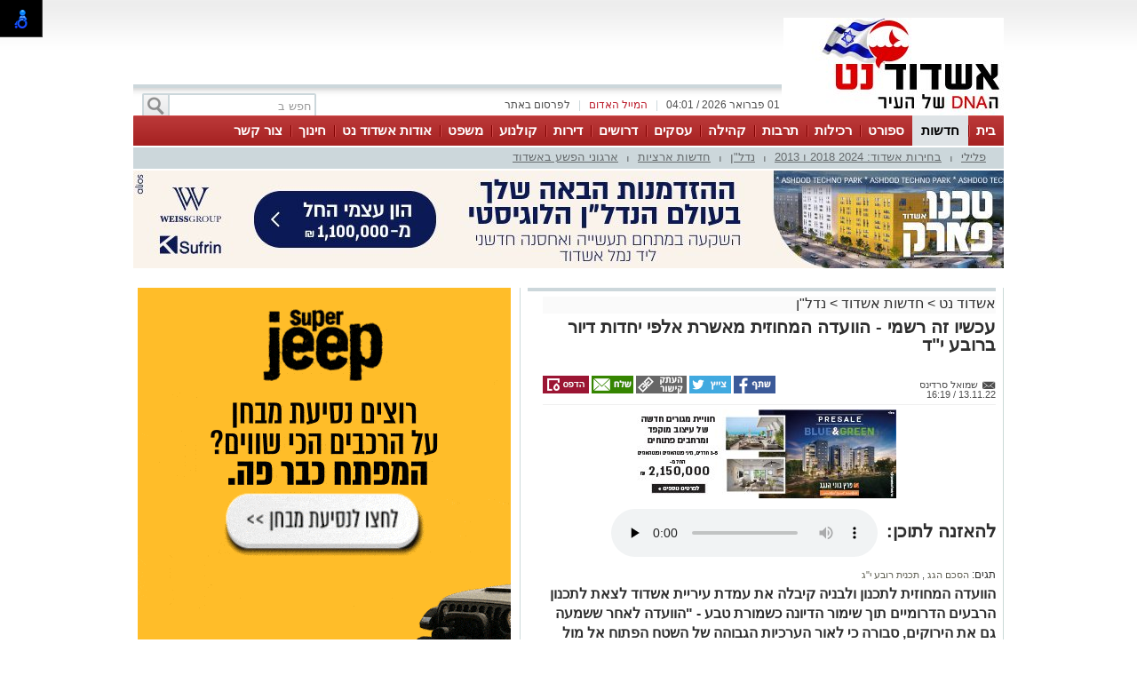

--- FILE ---
content_type: text/html; charset=utf-8
request_url: https://ashdodnet.com/%D7%97%D7%93%D7%A9%D7%95%D7%AA-%D7%90%D7%A9%D7%93%D7%95%D7%93/%D7%A2%D7%9B%D7%A9%D7%99%D7%95-%D7%96%D7%94-%D7%A8%D7%A9%D7%9E%D7%99-%D7%94%D7%95%D7%95%D7%A2%D7%93%D7%94-%D7%94%D7%9E%D7%97%D7%95%D7%96%D7%99%D7%AA-%D7%9E%D7%90%D7%A9%D7%A8%D7%AA-%D7%90%D7%AA-%D7%A7%D7%99%D7%93%D7%95%D7%9D-%D7%AA%D7%9B%D7%A0%D7%99%D7%AA-%D7%A8%D7%95%D7%91%D7%A2-%D7%99-%D7%92-522308
body_size: 21418
content:



<!DOCTYPE html>
<html lang="he">
<head>
    <meta charset="utf-8" />
    <meta name="viewport" content="width=device-width, initial-scale=1.0">
    <title>עכשיו זה רשמי - הוועדה המחוזית מאשרת אלפי יחדות דיור ברובע י&quot;ד  - אשדוד נט</title>

    <link rel="shortcut icon" href="/images/Oldportal/favicon.ico" />


    <link href="/Css/OldPortalCSS/style.css?639019975471628872" rel="stylesheet" type="text/css" />
    <script type="text/javascript" src="/Scripts/jquery-1.10.2.js"></script>
    <script type="text/javascript" src="/Scripts/OldJs/DAL.js?639019975471628872"></script>
    <script type="text/javascript">
        jQuery.browser = {};

        jQuery.browser.mozilla = /mozilla/.test(navigator.userAgent.toLowerCase()) && !/webkit/.test(navigator.userAgent.toLowerCase());

        jQuery.browser.webkit = /webkit/.test(navigator.userAgent.toLowerCase());

        jQuery.browser.opera = /opera/.test(navigator.userAgent.toLowerCase());

        jQuery.browser.msie = /msie/.test(navigator.userAgent.toLowerCase());

    </script>
    <script src="/bundles/bootstrap?v=a0JlrK3HWJYO4CANWtnjZQ6r-FHTgFewh3ItuNGmfr41"></script>

    <link href="https://maxcdn.bootstrapcdn.com/font-awesome/4.7.0/css/font-awesome.min.css" rel="stylesheet" />


    <script src="/Scripts/OldJs/jquery-ui.js" type="text/javascript"></script>
    <script src="/Scripts/OldJs/jquery.cookie.js" type="text/javascript"></script>

    
    <script src="/Scripts/OldJs/stickyNavbar.js-master/jquery.stickyNavbar.min.js"></script>

    <meta name="description" content="הוועדה המחוזית לתכנון ולבניה קיבלה את עמדת עיריית אשדוד לצאת לתכנון הרבעים הדרומיים תוך שימור הדיונה כשמורת טבע - &quot;הוועדה לאחר ששמעה גם את הירוקים, סבורה כי לאור הערכיות הגבוהה של השטח הפתוח אל מול ערכו של השטח לפיתוח, יש למצוא את האיזון הנכון בין הצורך בפיתוח ובשימוש יעיל בקרקע למען הדורות הבאים&quot;." />
    <meta name="date" content="13/11/2022" scheme="dd/MM/yyyy">

    <meta property="og:title" content="עכשיו זה רשמי - הוועדה המחוזית מאשרת אלפי יחדות דיור ברובע י&quot;ד " />
    <meta property="og:description" content="&nbsp;" />
    <meta property="og:image" content="https://ashdodnet.com/dyncontent/tmp/289/2022_11_13_b5ba2947-ea85-41f3-8717-24ece74e5152_1200_628_Fit_.jpg" />
    <meta property="og:locale" content="he_IL" />
    <meta property="og:type" content="article" />
    <meta property="og:url" content="https://ashdodnet.com/%d7%97%d7%93%d7%a9%d7%95%d7%aa-%d7%90%d7%a9%d7%93%d7%95%d7%93/%d7%a2%d7%9b%d7%a9%d7%99%d7%95-%d7%96%d7%94-%d7%a8%d7%a9%d7%9e%d7%99-%d7%94%d7%95%d7%95%d7%a2%d7%93%d7%94-%d7%94%d7%9e%d7%97%d7%95%d7%96%d7%99%d7%aa-%d7%9e%d7%90%d7%a9%d7%a8%d7%aa-%d7%90%d7%aa-%d7%a7%d7%99%d7%93%d7%95%d7%9d-%d7%aa%d7%9b%d7%a0%d7%99%d7%aa-%d7%a8%d7%95%d7%91%d7%a2-%d7%99-%d7%92-522308" />
    <script src="/Scripts/OldJs/jquery.jscroll.js?v=2018_11_16"></script>

    
    <script src="/Scripts/OldJs/jquery.sticky-kit.js?v=1.1.2" type="text/javascript"></script>
    <script src="https://connect.facebook.net/he_IL/all.js#xfbml=1" type="text/javascript"></script>
    <script type="text/javascript" src="/Scripts/OldJs/galleria-1.3.3/galleria-1.3.3.min.js"></script>

    <link rel="canonical" href="https://ashdodnet.com/%d7%97%d7%93%d7%a9%d7%95%d7%aa-%d7%90%d7%a9%d7%93%d7%95%d7%93/%d7%a2%d7%9b%d7%a9%d7%99%d7%95-%d7%96%d7%94-%d7%a8%d7%a9%d7%9e%d7%99-%d7%94%d7%95%d7%95%d7%a2%d7%93%d7%94-%d7%94%d7%9e%d7%97%d7%95%d7%96%d7%99%d7%aa-%d7%9e%d7%90%d7%a9%d7%a8%d7%aa-%d7%90%d7%aa-%d7%a7%d7%99%d7%93%d7%95%d7%9d-%d7%aa%d7%9b%d7%a0%d7%99%d7%aa-%d7%a8%d7%95%d7%91%d7%a2-%d7%99-%d7%92-522308" />
  
    <script>
        function copyToClipboard(text) {
            var $temp = $("<input>");
            $("body").append($temp);
            $temp.val(text).select();
            document.execCommand("copy");
            $temp.remove();
        }
    </script>
    <script>trackView(522308);</script>

    <script type="application/ld+json">
        {
          "@context": "https://schema.org",
          "@type": "NewsArticle",
          "mainEntityOfPage": {
            "@type": "WebPage",
            "@id": "https://ashdodnet.com/%d7%97%d7%93%d7%a9%d7%95%d7%aa-%d7%90%d7%a9%d7%93%d7%95%d7%93/%d7%a2%d7%9b%d7%a9%d7%99%d7%95-%d7%96%d7%94-%d7%a8%d7%a9%d7%9e%d7%99-%d7%94%d7%95%d7%95%d7%a2%d7%93%d7%94-%d7%94%d7%9e%d7%97%d7%95%d7%96%d7%99%d7%aa-%d7%9e%d7%90%d7%a9%d7%a8%d7%aa-%d7%90%d7%aa-%d7%a7%d7%99%d7%93%d7%95%d7%9d-%d7%aa%d7%9b%d7%a0%d7%99%d7%aa-%d7%a8%d7%95%d7%91%d7%a2-%d7%99-%d7%92-522308"
          },
          "headline": "עכשיו זה רשמי  הוועדה המחוזית מאשרת אלפי יחדות דיור ברובע יד ",
          "image": "https://ashdodnet.com/dyncontent/2022/11/13/b5ba2947-ea85-41f3-8717-24ece74e5152.jpeg",
          "author": {
            "@type": "Person",
            "name": "שמואל סרדינס"
          },
          "publisher": {
            "@type": "Organization",
            "name": "אשדוד נט",
            "logo": {
              "@type": "ImageObject",
              "url": "https://ashdodnet.com/dyncontent/2021/4/14/aab48279-1e8c-4770-be2d-d2ec84c5d54e.jpg"
            }
          },
          "datePublished": "13/11/2022 14:19:19",
          "dateModified": "13/11/2022 14:19:19",
          "description" : "הוועדה המחוזית לתכנון ולבניה קיבלה את עמדת עיריית אשדוד לצאת לתכנון הרבעים הדרומיים תוך שימור הדיונה כשמורת טבע  הוועדה לאחר ששמעה גם את הירוקים סבורה כי לאור הערכיות הגבוהה של השטח הפתוח אל מול ערכו של השטח לפיתוח יש למצוא את האיזון הנכון בין הצורך בפיתוח ובשימוש יעיל בקרקע למען הדורות הבאים",
          "articleBody": " היסטוריה באשדוד הוועדה המחוזית לתכנון ולבניה מחוז דרום שמעה את הצדדים  זאת של העירייה שבקשה לבנות ברובע ככל האפשר תוך התחשבות בסביבה וזאת של הירוקים שבקשו לבנות מעט ככל האפשר ואם אפשר  אז בכלל לא לבנות  הוועדה קיבלה את עמדת עיריית אשדוד לצאת לתכנון שכונת הרבעים הדרומיים בעיר לפי חלופת הקו האורבני &#160;&#160;מתוך מחשבה כוללת לניצול מקסימלי של השטח לטובת בניה לצד שמירה מיטבית על הסביבה ונגישותה לציבור מדובר בתכנית שמשתרעת על 702 דונם עם תכנון להקמת 7546 יחידות דיור  לדעת העירייה חלופה זו שמוצעת במסגרת יישום הסכם הגג בעיר משתלבת בצורה מיטבית עם המרקם העירוני תוך התחשבות בשמירה על הסביבה בנוסף קיבלה הוועדה החלטה לשמר לצד השכונה שמורת טבע לטובת תושבי העיר אשדוד  הפרויקט כולל בניית אלפי יחידות דיור בסמיכות לרובע המיוחד ולתחנת הרכבת מדובר בשכונת הרובעים הדרומיים הנמצאת בחלקה הדרום מזרחי של העיר אשדוד בשטח שגובל עם הרובעים יג וטז מצפוןמערב ועם הדיונה מדרוםמזרח  בשכונה ישולבו שטחים למגורים מבנים ומוסדות ציבור תעסוקה מסחר ושטחים ציבוריים פתוחים המיועדים לרווחת תושבי השכונה והשכונות הגובלות    בעירייה נימקו זאת כך     ראשית חלופה זו מאפשרת דופן רציפה בין העיר לדיונה ואת תפקוד רחוב אלטלנה כרחוב עירוני מרכזי אשר ישרת את האזורים הסמוכים לו  שנית התכנית מנגישה את הדיונה לציבור באמצעות חיבורה למרחבים הציבוריים של האזורים הבנויים  שלישית התכנית מותאמת למתווה הרחובות הקיים  רביעית התכנית הינה בעלת יכולת גבוהה לשילוב נגישות תחבורתית באמצעות תחבורה ציבורית ואמצעים משלימים בנוסף התכנית הינה בעלת היקף יחידות הדיור הגבוה ביותר מבין שלוש החלופות מה שמאפשר ניצול מרבי של השטח תוך שמירה על הסביבה  בדיון שהתקיים בוועדה המחוזית לתכנון ולבניה במחוז דרום לפני כשבוע הוצגה עמדת העירייה ובה חלופת קו הבינוי האורבאני  עמדת עיריית אשדוד שהובעה בדיון על ידי סגן ראש העיר מר שמעון כצנלסון ועל ידי מהנדס העיר הינה כי יש לקבוע את גבול הפיתוח בהתאם לקו הבינוי המומלץ על ידי עורכת התכנית המאפשר היקף גדול ביותר של שטח לפיתוח מבין החלופות שהוצגו במיוחד לטובת שמירה על שטח הדיונה בצפון  מערב התכנית המהווה סמל עירוני משמעותי שיש לשמר  בפרוטוקול החלטת הוועדה צוין כי הוועדה לאחר ששמעה את הצדדים השונים סבורה כי לאור הערכיות הגבוהה של השטח הפתוח אל מול ערכו של השטח לפיתוח יש למצוא את האיזון הנכון בין הצורך בפיתוח ובשימוש יעיל בקרקע ובין הצורך בשמירה על הסביבה ובשימור בית הגידול על כל מרכיביו למען הדורות הבאים  לפיכך מורה הוועדה לקדם את התכנון המפורט כך שגבול התכנית המזרחי ייקבע בהתאם לקו הבינוי האורבאני ויהווה גבול המערבי של שמורת הטבע שהוגשה כחלק מהתכנית ותעוגן בייעוד שמורת טבע בתכנית זו כתבנית משולבת לצד השטח הפתוח  עוד צוין כי הוועדה מקבלת את עמדת העירייה כי הדיונה הגדולה הינה סמל ומוקד נופי עירוני חשוב ומורה כי בתכנון המפורט יישמר ככל הניתן שטח הדיונה הגדולה ולא ייכלל בתחום המיועד לפיתוח  בעיריית אשדוד ובמנהלת הסכם הגג אשדוד מברכים על החלטת הוועדה המחוזית לתכנון ולבניה אשר רואה עין בעין את המשך פיתוחה של העיר למען הדורות הבאים במקביל להגדרת הדיונה הגדולה כשמורת טבע "
        }
    </script>







    <meta property="fb:admins" content="765035689,10155732322491665,100010353554976" />
    <meta property="fb:app_id" content="2025612814343889" />

    <!-- Google ads global script -->
<script src="https://pagead2.googlesyndication.com/pagead/js/adsbygoogle.js"></script>
<!--
<script>
  (function(i,s,o,g,r,a,m){i['GoogleAnalyticsObject']=r;i[r]=i[r]||function(){
  (i[r].q=i[r].q||[]).push(arguments)},i[r].l=1*new Date();a=s.createElement(o),
  m=s.getElementsByTagName(o)[0];a.async=1;a.src=g;m.parentNode.insertBefore(a,m)
  })(window,document,'script','//www.google-analytics.com/analytics.js','ga');

  ga('create', 'UA-20052703-1', 'ashdodnet.com');

//if($.cookie("ContentOptimizer") !== undefined){
 //  ga('set', 'dimension1', $.cookie("ContentOptimizer"));      
//}
  ga('require', 'displayfeatures');
  ga('send', 'pageview');
</script>
-->
<!-- Google tag (gtag.js) -->
<script async src="https://www.googletagmanager.com/gtag/js?id=G-YEFDXMCHB1"></script>
<script>
  window.dataLayer = window.dataLayer || [];
  function gtag(){dataLayer.push(arguments);}
  gtag('js', new Date());

  gtag('config', 'G-YEFDXMCHB1');
</script>


<!-- Facebook Pixel Code -->
<script>
!function(f,b,e,v,n,t,s){if(f.fbq)return;n=f.fbq=function(){n.callMethod?
n.callMethod.apply(n,arguments):n.queue.push(arguments)};if(!f._fbq)f._fbq=n;
n.push=n;n.loaded=!0;n.version='2.0';n.queue=[];t=b.createElement(e);t.async=!0;
t.src=v;s=b.getElementsByTagName(e)[0];s.parentNode.insertBefore(t,s)}(window,
document,'script','https://connect.facebook.net/en_US/fbevents.js');
fbq('init', '1429751723716885'); // Insert your pixel ID here.
fbq('track', 'PageView');
</script>
<noscript><img height="1" width="1" style="display:none"
src="https://www.facebook.com/tr?id=1429751723716885&ev=PageView&noscript=1"
/></noscript>
<!-- DO NOT MODIFY -->
<!-- End Facebook Pixel Code -->

</head>

<body>

    <div id="fb-root"></div>

    



    <div class="Header" id="Header">
        <div class="Container">
                <div class="HeaderMiddle">
                    <div class="HeaderBannerPlace">
                            <div style="float: left;" id="InnerPageBanners">
                                <div style="float: left; width: 729px; padding-top: -10px;">
                                    <!-- לוגו ארוך-->

                                </div>
                            </div>
                        <div class="LogoPlace">
                            <a href="/" title="אשדוד">
                                <img src="/dyncontent/2021/4/14/aab48279-1e8c-4770-be2d-d2ec84c5d54e.jpg" alt="אשדוד" />
                            </a>
                        </div>
                    </div>
                </div>
                <div class="TopLineWhite">

                    <div class="TopLineContainer">
                        <form action="/Post/SearchText" method="get" id="searchFrm" enctype="multipart/form-data">
                            <a onclick="document.getElementById('searchFrm').submit()"
                               class="MainMenuSearchBtn">
                                <div>
                                    &nbsp;
                                </div>
                            </a>
                            <div class="MainMenuSearchTxt">
                                <input name="Text" class="HintTextBox" type="text" value="חפש ב" />
                            </div>
                        </form>
                        <div class="TopButtons">

                            <div class="Button" onclick="$('#ContactPopup').show();">

                                לפרסום באתר

                            </div>
                            <div class="Sep">
                                |
                            </div>
                            <asp:LinkButton ID="RedMail" class="Button" Style="color: #bb1d2c;" onclick="$('#ContactPopup').show();">
                                <div>
                                    המייל האדום
                                </div>
                            </asp:LinkButton>
                            <div class="Sep">
                                |
                            </div>
                            <div class="Button" id="CurrentTime">
                                01 פברואר 2026 / 04:01
                            </div>

                        </div>


                    </div>

                </div>
        </div>
    </div>

    <div class="MainBorders">

        <div class="Container">
            <div class="MainMenuHolder">
                <div class="MainMenu">
   
            <div class="CategoriesPopup MainMenuItem">
                <a href="/" title="בית"> בית </a>
            </div>
            <div class="CategoriesPopup MainMenuItemSelected">
                <a href="/%d7%97%d7%93%d7%a9%d7%95%d7%aa-%d7%90%d7%a9%d7%93%d7%95%d7%93" title="חדשות"> חדשות </a>
            </div>
            <div class="CategoriesPopup MainMenuItem">
                <a href="/%d7%a1%d7%a4%d7%95%d7%a8%d7%98" title="ספורט"> ספורט </a>
            </div>
            <div class="CategoriesPopup MainMenuItem">
                <a href="/%d7%a8%d7%9b%d7%99%d7%9c%d7%95%d7%aa-%d7%95%d7%9c%d7%99%d7%9c%d7%94" title="רכילות"> רכילות </a>
            </div>
            <div class="CategoriesPopup MainMenuItem">
                <a href="/%d7%aa%d7%a8%d7%91%d7%95%d7%aa-%d7%95%d7%91%d7%99%d7%93%d7%95%d7%a8" title="תרבות"> תרבות </a>
            </div>
            <div class="CategoriesPopup MainMenuItem">
                <a href="/%d7%90%d7%a9%d7%93%d7%95%d7%93-%d7%91%d7%a7%d7%94%d7%99%d7%9c%d7%94" title="קהילה"> קהילה </a>
            </div>
            <div class="CategoriesPopup MainMenuItem">
                <a href="https://ashdodnet.com/%D7%90%D7%99%D7%A0%D7%93%D7%A7%D7%A1" title="עסקים"> עסקים </a>
            </div>
            <div class="CategoriesPopup MainMenuItem">
                <a href="http://board.ashdodnet.com/%D7%94%D7%A6%D7%A2%D7%95%D7%AA-%D7%A2%D7%91%D7%95%D7%93%D7%94" title="דרושים"> דרושים </a>
            </div>
            <div class="CategoriesPopup MainMenuItem">
                <a href="https://board.ashdodnet.com/%D7%93%D7%99%D7%A8%D7%95%D7%AA/%D7%9C%D7%9E%D7%9B%D7%99%D7%A8%D7%94" title="דירות"> דירות </a>
            </div>
            <div class="CategoriesPopup MainMenuItem">
                <a href="/%d7%a1%d7%a8%d7%98%d7%99%d7%9d-%d7%91%d7%90%d7%a9%d7%93%d7%95%d7%93" title="קולנוע "> קולנוע  </a>
            </div>
            <div class="CategoriesPopup MainMenuItem">
                <a href="/%d7%9e%d7%a9%d7%a4%d7%98" title="משפט"> משפט </a>
            </div>
            <div class="CategoriesPopup MainMenuItem">
                <a href="https://ashdodnet.com/%d7%a6%d7%a8%d7%9b%d7%a0%d7%95%d7%aa-%d7%95%d7%a2%d7%a1%d7%a7%d7%99%d7%9d/%d7%90%d7%95%d7%93%d7%95%d7%aa-%d7%90%d7%a9%d7%93%d7%95%d7%93-%d7%a0%d7%98-472531" title="אודות אשדוד נט"> אודות אשדוד נט </a>
            </div>
            <div class="CategoriesPopup MainMenuItem">
                <a href="/%d7%97%d7%99%d7%a0%d7%95%d7%9a-%d7%91%d7%90%d7%a9%d7%93%d7%95%d7%93" title="חינוך"> חינוך </a>
            </div>
            <div class="CategoriesPopup MainMenuItem">
                <a href="javascript:$(&#39;#ContactPopup&#39;).show();" title="צור קשר"> צור קשר </a>
            </div>


    

</div>
    <div class="ContentHeader">
        <div class="SubMenu">
                    <div class="SubMenuItem">
                        <a href="/%d7%97%d7%93%d7%a9%d7%95%d7%aa-%d7%90%d7%a9%d7%93%d7%95%d7%93/%d7%93%d7%95%d7%97-%d7%a4%d7%9c%d7%99%d7%9c%d7%99" title="פלילי">
                            פלילי
                        </a>
                    </div>
                        <div class="SubMenuSeperator">
                            |
                        </div>
                    <div class="SubMenuItem">
                        <a href="/%d7%97%d7%93%d7%a9%d7%95%d7%aa-%d7%90%d7%a9%d7%93%d7%95%d7%93/%d7%91%d7%97%d7%99%d7%a8%d7%95%d7%aa" title="בחירות אשדוד: 2024  2018 ו 2013">
                            בחירות אשדוד: 2024  2018 ו 2013
                        </a>
                    </div>
                        <div class="SubMenuSeperator">
                            |
                        </div>
                    <div class="SubMenuItem">
                        <a href="/%d7%97%d7%93%d7%a9%d7%95%d7%aa-%d7%90%d7%a9%d7%93%d7%95%d7%93/%d7%a0%d7%93%d7%9c-%d7%9f-%d7%91%d7%90%d7%a9%d7%93%d7%95%d7%93" title="נדל"ן">
                            נדל"ן
                        </a>
                    </div>
                        <div class="SubMenuSeperator">
                            |
                        </div>
                    <div class="SubMenuItem">
                        <a href="/%d7%97%d7%93%d7%a9%d7%95%d7%aa-%d7%90%d7%a9%d7%93%d7%95%d7%93/%d7%97%d7%93%d7%a9%d7%95%d7%aa-%d7%90%d7%a8%d7%a6%d7%99%d7%95%d7%aa" title="חדשות ארציות">
                            חדשות ארציות
                        </a>
                    </div>
                        <div class="SubMenuSeperator">
                            |
                        </div>
                    <div class="SubMenuItem">
                        <a href="/%d7%97%d7%93%d7%a9%d7%95%d7%aa-%d7%90%d7%a9%d7%93%d7%95%d7%93/%d7%90%d7%a8%d7%92%d7%95%d7%a0%d7%99-%d7%94%d7%a4%d7%a9%d7%a2-%d7%91%d7%90%d7%a9%d7%93%d7%95%d7%93" title="ארגוני הפשע באשדוד">
                            ארגוני הפשע באשדוד
                        </a>
                    </div>

        </div>
    </div>

            </div>
        </div>
        <div class="MainPage">
            <div id="MiddleBannerDiv" style="position: relative; overflow: hidden;width:100%;">
                <!-- פגז-->
<div id="cbbe3b85-0686-4ecc-b782-0481d4c412df" style="width:980px" class="Banner pagaz-banner"></div><script> $(function(){ScheduleRotate([[function() {setImageBanner('cbbe3b85-0686-4ecc-b782-0481d4c412df','/dyncontent/2026/1/11/a72fd9c7-3d19-48bf-834a-69b482951018.jpg',20717,'טכנו פגז',980,0,true,18160,'Image','');},15],[function() {setImageBanner('cbbe3b85-0686-4ecc-b782-0481d4c412df','/dyncontent/2025/12/22/d801bdca-9a1e-41f3-bfcd-3827df269ac8.jpg',20606,'פרץ בוני הנגב פגז',980,0,true,18160,'Image','');},15],[function() {setImageBanner('cbbe3b85-0686-4ecc-b782-0481d4c412df','/dyncontent/2026/1/28/574316da-7627-44e2-b2da-ee60cd93106f.jpg',20769,'פרשקובסקי פגז',980,0,true,18160,'Image','');},15]]);})</script>
            </div>
        </div>

        
        <div class="MainPage">
            <div class="ContentBox" id="ContentBox">
                



<table class="SeperatorTable" cellpadding="0" cellspacing="0">
    <tr>
        <td class="Sep530">
            <table border="0" cellpadding="0" cellspacing="0" style="width: 100%;">
                <tr>
                    <td class="InnerSepLeft530">
                        

                        <div class="PageTitleLineGray">
                        </div>
                        <div class="post_list_container" id="PostContainer">
                            <div class="Size510NoMargin post_container" data-title="עכשיו זה רשמי - הוועדה המחוזית מאשרת אלפי יחדות דיור ברובע י&quot;ד " url="/%d7%97%d7%93%d7%a9%d7%95%d7%aa-%d7%90%d7%a9%d7%93%d7%95%d7%93/%d7%a2%d7%9b%d7%a9%d7%99%d7%95-%d7%96%d7%94-%d7%a8%d7%a9%d7%9e%d7%99-%d7%94%d7%95%d7%95%d7%a2%d7%93%d7%94-%d7%94%d7%9e%d7%97%d7%95%d7%96%d7%99%d7%aa-%d7%9e%d7%90%d7%a9%d7%a8%d7%aa-%d7%90%d7%aa-%d7%a7%d7%99%d7%93%d7%95%d7%9d-%d7%aa%d7%9b%d7%a0%d7%99%d7%aa-%d7%a8%d7%95%d7%91%d7%a2-%d7%99-%d7%92-522308" postId="522308">

                                <div class="post-content read-more">
                                    
                                    <div>
                                        <div class="BreadCrumbs" style="margin-bottom: 5px; display: block; font-size: 16px; background-color: #fafafa;">
                                            <a href="/" title="אשדוד נט">
                                                אשדוד נט
                                            </a> &gt
                                            <a href="/%d7%97%d7%93%d7%a9%d7%95%d7%aa-%d7%90%d7%a9%d7%93%d7%95%d7%93">חדשות אשדוד</a>
                                                <span>&gt </span>
                                                <a href="/%d7%97%d7%93%d7%a9%d7%95%d7%aa-%d7%90%d7%a9%d7%93%d7%95%d7%93/%d7%a0%d7%93%d7%9c-%d7%9f-%d7%91%d7%90%d7%a9%d7%93%d7%95%d7%93">נדל&quot;ן</a>
                                        </div>
                                        <h1 class="PostH1"> <em> עכשיו זה רשמי - הוועדה המחוזית מאשרת אלפי יחדות דיור ברובע י&quot;ד  </em> </h1>
                                    </div>
                                    <div class="PostInfo">

                                        <div style="float: right; width:200px;">
                                            <a href="/cdn-cgi/l/email-protection#4c3f24213929207e7d7e0c2b212d2520622f2321" class="PostCreator">
                                                <div class="">
                                                    שמואל סרדינס
                                                </div>
                                            </a><br />
                                            13.11.22 / 16:19
                                        </div>

                                        <div class="post-share" style="float: left;">
                                                <a href="#"
                                                   onclick="window.open('http://www.facebook.com/sharer.php?u=https://ashdodnet.com/s/522308&amp;t=%d7%a2%d7%9b%d7%a9%d7%99%d7%95+%d7%96%d7%94+%d7%a8%d7%a9%d7%9e%d7%99+-+%d7%94%d7%95%d7%95%d7%a2%d7%93%d7%94+%d7%94%d7%9e%d7%97%d7%95%d7%96%d7%99%d7%aa+%d7%9e%d7%90%d7%a9%d7%a8%d7%aa+%d7%90%d7%9c%d7%a4%d7%99+%d7%99%d7%97%d7%93%d7%95%d7%aa+%d7%93%d7%99%d7%95%d7%a8+%d7%91%d7%a8%d7%95%d7%91%d7%a2+%d7%99%22%d7%93+', 'facebookShare', 'width=626,height=436'); return false;"
                                                   title="שיתוף בפייסבוק">
                                                    <img src="/images/OldPortal/share%20icons/desk_share.png" alt="שיתוף בפייסבוק" />
                                                </a>
                                                <a href="#"
                                                   onclick="window.open('http://twitter.com/share?text=%d7%a2%d7%9b%d7%a9%d7%99%d7%95+%d7%96%d7%94+%d7%a8%d7%a9%d7%9e%d7%99+-+%d7%94%d7%95%d7%95%d7%a2%d7%93%d7%94+%d7%94%d7%9e%d7%97%d7%95%d7%96%d7%99%d7%aa+%d7%9e%d7%90%d7%a9%d7%a8%d7%aa+%d7%90%d7%9c%d7%a4%d7%99+%d7%99%d7%97%d7%93%d7%95%d7%aa+%d7%93%d7%99%d7%95%d7%a8+%d7%91%d7%a8%d7%95%d7%91%d7%a2+%d7%99%22%d7%93+&amp;url=https://ashdodnet.com/s/522308', 'twitterShare', 'width=626,height=436'); return false;"
                                                   title="לשתף בטוויטר">
                                                    <img src="/images/OldPortal/share%20icons/desk_twitt.png" alt="לשתף בטוויטר" />
                                                </a>
                                            <a style="cursor:pointer;"
                                               onclick="copyToClipboard('https://ashdodnet.com/s/522308')"
                                               title="העתק כתובת כתבה">
                                                <img src="/images/OldPortal/share%20icons/copy-address.png" alt="העתק כתובת כתבה" />
                                            </a>
                                            <a href="/cdn-cgi/l/email-protection#[base64]" target="_blank">
                                                <img src="/images/OldPortal/share%20icons/desk_mail.png" alt="לשתף במייל" />
                                            </a>
                                            <a style="cursor:pointer;"
                                               id="PrintPage"
                                               title="הדפסה">
                                                <img src="/images/OldPortal/share%20icons/desk_print.png" alt="הדפסה" />
                                            </a>
                                        </div>


                                    </div>

                                    <!-- אייטם כתבה עליון-->
<div id="31c645cd-27dc-4145-9672-0e3b7b2f13f4" style="width:525px;height:78px" class="Banner "></div><lazy-script> $(function(){ScheduleRotate([[function() {setImageBanner('31c645cd-27dc-4145-9672-0e3b7b2f13f4','/dyncontent/2025/12/22/3bfce19a-5b23-48f0-af1f-6f0e00e3a597.jpg',20605,'פרץ בוני הנגב אייטם כתבה ',525,78,true,20074,'Image','');},15],[function() {setImageBanner('31c645cd-27dc-4145-9672-0e3b7b2f13f4','/dyncontent/2025/12/30/206fb04b-641c-4b2f-96b9-02802a694e2b.jpg',20667,'סופר ג\u0027יפ אייטם כתבה ',525,78,true,20074,'Image','');},15],[function() {setImageBanner('31c645cd-27dc-4145-9672-0e3b7b2f13f4','/dyncontent/2026/1/11/56288041-0ad7-470a-a4c2-b34f86721101.jpg',20715,'טכנו  אייטם כתבה ',525,78,true,20074,'Image','');},15]]);})</lazy-script>
                                    <br />

                                        <div>
                                            <div style="display: inline-block; line-height: 51px; float: right; font-size: 20px; margin-left: 10px; font-weight: bold; "> להאזנה לתוכן:</div>

                                            <audio controls preload="none">
                                                <source src="/TTS?postId=522308" type="audio/mpeg">
                                            </audio>
                                        </div>

                                    <br />
                                        <div class="ArticleTagsLine">
                                            תגים: <span class="TagText">
                                                    <a href="/תגית/הסכם הגג" title="הסכם הגג">
                                                        הסכם הגג
                                                    </a>
                                                        <span>,</span>
                                                    <a href="/תגית/תכנית רובע י&quot;ג" title="תכנית רובע י&quot;ג">
                                                        תכנית רובע י&quot;ג
                                                    </a>
                                            </span>

                                        </div>
                                    <h2 class="PostDescription"><em> הוועדה המחוזית לתכנון ולבניה קיבלה את עמדת עיריית אשדוד לצאת לתכנון הרבעים הדרומיים תוך שימור הדיונה כשמורת טבע - "הוועדה לאחר ששמעה גם את הירוקים, סבורה כי לאור הערכיות הגבוהה של השטח הפתוח אל מול ערכו של השטח לפיתוח, יש למצוא את האיזון הנכון בין הצורך בפיתוח ובשימוש יעיל בקרקע למען הדורות הבאים". </em></h2>
                                    <div class="PostContent">
                                            <img src="/dyncontent/2022/11/13/b5ba2947-ea85-41f3-8717-24ece74e5152.jpeg" id="DefaultPicture" show-title-preview="true" class="DefaultPicture" alt="קרדיט הדמייה: גוטמן אסיף אדריכלים" title="קרדיט הדמייה: גוטמן אסיף אדריכלים" />
                                        <span><p>היסטוריה באשדוד: הוועדה המחוזית לתכנון ולבניה מחוז דרום שמעה את הצדדים - זאת של העירייה שבקשה לבנות ברובע ככל האפשר, תוך התחשבות בסביבה וזאת של הירוקים שבקשו לבנות מעט ככל האפשר ואם אפשר ... אז בכלל לא לבנות.</p><p>הוועדה קיבלה את עמדת עיריית אשדוד לצאת לתכנון שכונת הרבעים הדרומיים בעיר לפי "חלופת הקו האורבני" -&nbsp;&nbsp;מתוך מחשבה כוללת לניצול מקסימלי של השטח לטובת בניה לצד שמירה מיטבית על הסביבה ונגישותה לציבור. מדובר בתכנית שמשתרעת על 702 דונם עם תכנון להקמת 7,546 יחידות דיור.</p><p>לדעת העירייה, חלופה זו, שמוצעת במסגרת יישום הסכם הגג בעיר, משתלבת בצורה מיטבית עם המרקם העירוני תוך התחשבות בשמירה על הסביבה. בנוסף, קיבלה הוועדה החלטה לשמר לצד השכונה שמורת טבע לטובת תושבי העיר אשדוד.</p><p><!-- אייטם כתבה פנימי-->
</p><p>הפרויקט כולל בניית אלפי יחידות דיור בסמיכות לרובע המיוחד ולתחנת הרכבת. מדובר בשכונת הרובעים הדרומיים הנמצאת בחלקה הדרום מזרחי של העיר אשדוד בשטח שגובל עם הרובעים י"ג ו-ט"ז מצפון-מערב ועם הדיונה מדרום-מזרח.</p><p>בשכונה ישולבו שטחים למגורים, מבנים ומוסדות ציבור, תעסוקה, מסחר ושטחים ציבוריים פתוחים המיועדים לרווחת תושבי השכונה והשכונות הגובלות.</p><p><span style="text-decoration: underline; font-size: 16px;"><strong>בעירייה נימקו זאת כך:</strong> </span></p><p>ראשית, חלופה זו מאפשרת דופן רציפה בין העיר לדיונה ואת תפקוד רחוב אלטלנה כרחוב עירוני מרכזי אשר ישרת את האזורים הסמוכים לו.</p><p>שנית, התכנית מנגישה את הדיונה לציבור באמצעות חיבורה למרחבים הציבוריים של האזורים הבנויים.</p><p>שלישית, התכנית מותאמת למתווה הרחובות הקיים.</p><p>רביעית, התכנית הינה בעלת יכולת גבוהה לשילוב נגישות תחבורתית באמצעות תחבורה ציבורית ואמצעים משלימים. בנוסף, התכנית הינה בעלת היקף יחידות הדיור הגבוה ביותר מבין שלוש החלופות, מה שמאפשר ניצול מרבי של השטח תוך שמירה על הסביבה.</p><p>בדיון שהתקיים בוועדה המחוזית לתכנון ולבניה במחוז דרום לפני כשבוע הוצגה עמדת העירייה ובה חלופת קו הבינוי האורבאני.</p><p>"עמדת עיריית אשדוד, שהובעה בדיון על ידי סגן ראש העיר, מר שמעון כצנלסון ועל ידי מהנדס העיר, הינה כי יש לקבוע את גבול הפיתוח בהתאם לקו הבינוי המומלץ על ידי עורכת התכנית, המאפשר היקף גדול ביותר של שטח לפיתוח מבין החלופות שהוצגו, במיוחד לטובת שמירה על שטח הדיונה בצפון &ndash; מערב התכנית, המהווה סמל עירוני משמעותי שיש לשמר".</p><h2>בפרוטוקול החלטת הוועדה צוין כי: "הוועדה לאחר ששמעה את הצדדים השונים סבורה כי לאור הערכיות הגבוהה של השטח הפתוח אל מול ערכו של השטח לפיתוח, יש למצוא את האיזון הנכון בין הצורך בפיתוח ובשימוש יעיל בקרקע ובין הצורך בשמירה על הסביבה ובשימור בית הגידול על כל מרכיביו, למען הדורות הבאים".</h2><p>"לפיכך מורה הוועדה לקדם את התכנון המפורט כך שגבול התכנית המזרחי ייקבע בהתאם ל'קו הבינוי האורבאני' ויהווה גבול המערבי של שמורת הטבע שהוגשה כחלק מהתכנית ותעוגן בייעוד שמורת טבע בתכנית זו כתבנית משולבת, לצד השטח הפתוח".</p><p>עוד צוין כי "הוועדה מקבלת את עמדת העירייה כי הדיונה הגדולה הינה סמל ומוקד נופי עירוני חשוב ומורה כי בתכנון המפורט יישמר ככל הניתן שטח הדיונה הגדולה ולא ייכלל בתחום המיועד לפיתוח".</p><p>בעיריית אשדוד ובמנהלת הסכם הגג אשדוד מברכים על החלטת הוועדה המחוזית לתכנון ולבניה, אשר רואה עין בעין את המשך פיתוחה של העיר למען הדורות הבאים במקביל להגדרת הדיונה הגדולה כשמורת טבע.</p></span>
                                        <div>
                                            <h1 class="moly-store-name"></h1>
<p>
<p>
<p><span></span></p>
                                            <br />
                                                    <div>
                                                        <a href=" https://whatsapp.com/channel/0029VaaOlhP3bbV5GS8RCq0N">רוצה לעקוב אחרי הערוץ של הקבוצה &quot;אשדוד נט&quot; ב-WhatsApp לחצו כאן</a>
                                                    </div>
                                                    <br />


                                        </div>

                                        
                                    </div>



                                    <div class="PostShares" runat="server" id="PostShares">

                                        <div class="post-share" style="float: left;">
                                                <a href="#"
                                                   onclick="window.open('http://www.facebook.com/sharer.php?u=https://ashdodnet.com/%d7%97%d7%93%d7%a9%d7%95%d7%aa-%d7%90%d7%a9%d7%93%d7%95%d7%93/%d7%a2%d7%9b%d7%a9%d7%99%d7%95-%d7%96%d7%94-%d7%a8%d7%a9%d7%9e%d7%99-%d7%94%d7%95%d7%95%d7%a2%d7%93%d7%94-%d7%94%d7%9e%d7%97%d7%95%d7%96%d7%99%d7%aa-%d7%9e%d7%90%d7%a9%d7%a8%d7%aa-%d7%90%d7%aa-%d7%a7%d7%99%d7%93%d7%95%d7%9d-%d7%aa%d7%9b%d7%a0%d7%99%d7%aa-%d7%a8%d7%95%d7%91%d7%a2-%d7%99-%d7%92-522308&amp;t=%d7%a2%d7%9b%d7%a9%d7%99%d7%95+%d7%96%d7%94+%d7%a8%d7%a9%d7%9e%d7%99+-+%d7%94%d7%95%d7%95%d7%a2%d7%93%d7%94+%d7%94%d7%9e%d7%97%d7%95%d7%96%d7%99%d7%aa+%d7%9e%d7%90%d7%a9%d7%a8%d7%aa+%d7%90%d7%9c%d7%a4%d7%99+%d7%99%d7%97%d7%93%d7%95%d7%aa+%d7%93%d7%99%d7%95%d7%a8+%d7%91%d7%a8%d7%95%d7%91%d7%a2+%d7%99%22%d7%93+', 'facebookShare', 'width=626,height=436'); return false;"
                                                   title="שיתוף בפייסבוק">
                                                    <img src="/images/OldPortal/share%20icons/desk_share.png" alt="שיתוף בפייסבוק" />
                                                </a>
                                                <a href="#"
                                                   onclick="window.open('http://twitter.com/share?text=%d7%a2%d7%9b%d7%a9%d7%99%d7%95+%d7%96%d7%94+%d7%a8%d7%a9%d7%9e%d7%99+-+%d7%94%d7%95%d7%95%d7%a2%d7%93%d7%94+%d7%94%d7%9e%d7%97%d7%95%d7%96%d7%99%d7%aa+%d7%9e%d7%90%d7%a9%d7%a8%d7%aa+%d7%90%d7%9c%d7%a4%d7%99+%d7%99%d7%97%d7%93%d7%95%d7%aa+%d7%93%d7%99%d7%95%d7%a8+%d7%91%d7%a8%d7%95%d7%91%d7%a2+%d7%99%22%d7%93+&amp;url=https://ashdodnet.com/%d7%97%d7%93%d7%a9%d7%95%d7%aa-%d7%90%d7%a9%d7%93%d7%95%d7%93/%d7%a2%d7%9b%d7%a9%d7%99%d7%95-%d7%96%d7%94-%d7%a8%d7%a9%d7%9e%d7%99-%d7%94%d7%95%d7%95%d7%a2%d7%93%d7%94-%d7%94%d7%9e%d7%97%d7%95%d7%96%d7%99%d7%aa-%d7%9e%d7%90%d7%a9%d7%a8%d7%aa-%d7%90%d7%aa-%d7%a7%d7%99%d7%93%d7%95%d7%9d-%d7%aa%d7%9b%d7%a0%d7%99%d7%aa-%d7%a8%d7%95%d7%91%d7%a2-%d7%99-%d7%92-522308', 'twitterShare', 'width=626,height=436'); return false;"
                                                   title="לשתף בטוויטר">
                                                    <img src="/images/OldPortal/share%20icons/desk_twitt.png" alt="לשתף בטוויטר" />
                                                </a>
                                            <a href="#"
                                               onclick="window.open('http://pinterest.com/pin/create/button/?url=https://ashdodnet.com/%d7%97%d7%93%d7%a9%d7%95%d7%aa-%d7%90%d7%a9%d7%93%d7%95%d7%93/%d7%a2%d7%9b%d7%a9%d7%99%d7%95-%d7%96%d7%94-%d7%a8%d7%a9%d7%9e%d7%99-%d7%94%d7%95%d7%95%d7%a2%d7%93%d7%94-%d7%94%d7%9e%d7%97%d7%95%d7%96%d7%99%d7%aa-%d7%9e%d7%90%d7%a9%d7%a8%d7%aa-%d7%90%d7%aa-%d7%a7%d7%99%d7%93%d7%95%d7%9d-%d7%aa%d7%9b%d7%a0%d7%99%d7%aa-%d7%a8%d7%95%d7%91%d7%a2-%d7%99-%d7%92-522308&amp;media=/dyncontent/2022/11/13/b5ba2947-ea85-41f3-8717-24ece74e5152.jpeg&amp;description=%d7%a2%d7%9b%d7%a9%d7%99%d7%95+%d7%96%d7%94+%d7%a8%d7%a9%d7%9e%d7%99+-+%d7%94%d7%95%d7%95%d7%a2%d7%93%d7%94+%d7%94%d7%9e%d7%97%d7%95%d7%96%d7%99%d7%aa+%d7%9e%d7%90%d7%a9%d7%a8%d7%aa+%d7%90%d7%9c%d7%a4%d7%99+%d7%99%d7%97%d7%93%d7%95%d7%aa+%d7%93%d7%99%d7%95%d7%a8+%d7%91%d7%a8%d7%95%d7%91%d7%a2+%d7%99%22%d7%93+', 'pinterestShare', 'width=750,height=350'); return false;"
                                               title="להדביק את הכתבה">
                                                <img src="/images/OldPortal/share%20icons/desk_pin.png" alt="להדביק את הכתבה" />
                                            </a>
                                            <a href="/cdn-cgi/l/email-protection#[base64]" target="_blank">
                                                <img src="/images/OldPortal/share%20icons/desk_mail.png" alt="שיתוף במייל" />
                                            </a>
                                        </div>
                                    </div>

                                        <div class="follow-links">
                                            
                                            <a href="https://www.facebook.com/ash.net" target="_blank">
                                                <img src="/Images/OldPortal/share icons/facebook.svg" />
                                                עקבו בפייסבוק
                                            </a>
                                            <a href="https://www.instagram.com/ashdod_net/" target="_blank">
                                                <img src="/Images/OldPortal/share icons/Instagram.svg" />
                                                עקבו באינסטגרם
                                            </a>

                                        </div>

                                    <!-- אייטם כתבה תחתון-->
<div id="5b62f954-caed-4457-98d1-724ea1e33f48" style="width:525px;height:78px" class="Banner "></div><lazy-script> $(function(){setImageBanner('5b62f954-caed-4457-98d1-724ea1e33f48','/dyncontent/2021/3/2/e3734725-fab6-4916-8f0d-e8c6cd074b39.gif',12348,'איווה אייטם כתבה ',525,78,false,20076,'Image','');})</lazy-script>

                                    <!-- Bottom Script -->
                                    <div class="outbrain-block">
</div>

<script data-cfasync="false" src="/cdn-cgi/scripts/5c5dd728/cloudflare-static/email-decode.min.js"></script><script>
$(".outbrain-block:last").append('<div class="OUTBRAIN" data-src="'+document.location.href+'" data-widget-id="GS_1" data-ob-template="AshdodNet"></div> <script type="text/javascript" async="async" src="//widgets.outbrain.com/outbrain.js"></'+'script>');
</script>
                                    <!-- End Bottom Script -->




                                </div>


                                        <div class="bottom-deals">

                <h2><em>אולי יעניין אותך גם</em></h2>
                                <div class="item">
                        <a href="/Website/BannerClick?id=20744&amp;AreaId=35218" target="_blank">
                            <img src="/dyncontent/tmp/240/2026_1_19_24dc378e-4b9c-40a2-a233-749e0c147e7e_300_200_Crop_.jpg" alt=" טיפולי הזרקות מתקדמים בוטוקס ל־3 אזורים + מזרק חומצה היאלורונית במחיר מיוחד " />
                            <div>
                                <em> טיפולי הזרקות מתקדמים בוטוקס ל־3 אזורים + מזרק חומצה היאלורונית במחיר מיוחד </em>
                            </div>
                        </a>
                    </div>
                    <div class="item">
                        <a href="/Website/BannerClick?id=18875&amp;AreaId=35218" target="_blank">
                            <img src="/dyncontent/tmp/284/2025_10_16_6f438592-b3cf-4964-bc3b-6540fa60b11e_300_200_Crop_.jpg" alt="תיקון והתקנת שערים חשמליים מסחר תעשיה ובתים פרטיים &gt;&gt;&gt;" />
                            <div>
                                <em>תיקון והתקנת שערים חשמליים מסחר תעשיה ובתים פרטיים &gt;&gt;&gt;</em>
                            </div>
                        </a>
                    </div>
                    <div class="item">
                        <a href="/Website/BannerClick?id=20761&amp;AreaId=35218" target="_blank">
                            <img src="/dyncontent/tmp/51/2026_1_12_187b4cec-608b-4df5-b514-47e24c84c9ac_300_200_Crop_.jpg" alt="החל שיווק שלושת מגדלי המגורים היוקרתיים בשכונת פארק לכיש" />
                            <div>
                                <em>החל שיווק שלושת מגדלי המגורים היוקרתיים בשכונת פארק לכיש</em>
                            </div>
                        </a>
                    </div>
                        <hr />
                    <div class="item">
                        <a href="/Website/BannerClick?id=13587&amp;AreaId=35218" target="_blank">
                            <img src="/dyncontent/tmp/158/2021_10_13_a9b13788-e4b0-4c2a-a6dc-b8a2e70058dd_300_200_Crop_.jpg" alt="מבצעי סוף שנה  לקרמיקה וחומרי בניין רק בשעל סנטר אשדוד - לחצו כאן &gt;" />
                            <div>
                                <em>מבצעי סוף שנה  לקרמיקה וחומרי בניין רק בשעל סנטר אשדוד - לחצו כאן &gt;</em>
                            </div>
                        </a>
                    </div>
                    <div class="item">
                        <a href="/Website/BannerClick?id=3049&amp;AreaId=35218" target="_blank">
                            <img src="/dyncontent/tmp/64/2021_3_7_289d103f-c8fd-416c-8d85-f69c85428ed4_300_200_Crop_.jpg" alt="מחפשים לקנות דירה? כאן תמצאו את כל הדירות החדשות למכירה באשדוד &gt;&gt;&gt;" />
                            <div>
                                <em>מחפשים לקנות דירה? כאן תמצאו את כל הדירות החדשות למכירה באשדוד &gt;&gt;&gt;</em>
                            </div>
                        </a>
                    </div>
                    <div class="item">
                        <a href="/Website/BannerClick?id=20442&amp;AreaId=35218" target="_blank">
                            <img src="/dyncontent/tmp/121/2025_11_16_bf68b971-8391-4996-936b-751969bf4f9e_300_200_Crop_.jpg" alt="&quot;ריקי ניקי &quot; הפודטראק החדש באשדוד שמחזיר את הטוסט נקניק למרכז הבמה" />
                            <div>
                                <em>&quot;ריקי ניקי &quot; הפודטראק החדש באשדוד שמחזיר את הטוסט נקניק למרכז הבמה</em>
                            </div>
                        </a>
                    </div>
        </div>





                                <div>
                                    &nbsp;
                                </div>
                                <div style="height: 78px; overflow: hidden; width: 510px;">
                                    <!-- אייטם 1-->

                                </div>



                                <div class="post_nav_bar" style="display: none;">
                                    <a href="#" class="post_next_link" clientidmode="Static">content</a>
                                </div>
                            </div>
                        </div>

                        <div style="height: 78px; overflow: hidden; width: 510px;">
                            <!-- אייטם 2-->
<div id="e84ffc55-46df-4664-9efd-03184b1eefdd" style="width:525px;height:78px" class="Banner fade-in-banner"></div><lazy-script> $(function(){ScheduleRotate([[function() {setImageBanner('e84ffc55-46df-4664-9efd-03184b1eefdd','/dyncontent/2017/6/5/ddc064ee-648d-4ba4-ad6e-72da51a98ff7.jpg',1808,'אייטם לוח אשדוד נט 525*60',525,78,true,18157,'Image','');},15],[function() {setImageBanner('e84ffc55-46df-4664-9efd-03184b1eefdd','/dyncontent/2017/6/1/c41baeb6-e29b-4415-b67b-b3940dd9bdf5.gif',1807,'אייטם אירועים 525-60',525,78,true,18157,'Image','');},15]]);})</lazy-script>
                        </div>
                        <div>
                            &nbsp;
                        </div>

                    </td>
                </tr>
            </table>
        </td>
        <td class="MainSeperatorLine"></td>
        <td class="Sep420" style="padding-right: 10px;">

            




<script>

    var businessesIndex = 0;

    function sheffleBusnesses() {

        var cards = $(".category-publish-items > div");

        cards.hide();
       // console.log("-----------");
        for (i = 0; i < 5; i++) {
            var ind = (businessesIndex + i) % cards.length;
          //  console.log(ind + ":" + $(cards[ind]).find("h3").text());
            $(cards[ind]).fadeIn();
        }
        businessesIndex = businessesIndex + 5;       

    }

    sheffleBusnesses();

    setInterval(sheffleBusnesses, 10000);

</script>   

<!-- אייל עליון-->
<div id="0300cd52-f92e-442d-a33c-7118140a2a4f" style="width:420px;height:600px" class="Banner "></div><script> $(function(){ScheduleRotate([[function() {setImageBanner('0300cd52-f92e-442d-a33c-7118140a2a4f','/dyncontent/2025/12/30/110cdce5-cdc5-4400-8cb2-9919b37228f8.gif',20669,'סופר ג\u0027יפ ענק',420,600,true,18158,'Image','');},15],[function() {setImageBanner('0300cd52-f92e-442d-a33c-7118140a2a4f','/dyncontent/2026/1/28/cffc3090-22e9-43c8-93f5-5caadc743da6.jpg',20767,'פרשקובסקי ענק',420,600,true,18158,'Image','');},15]]);})</script>                <div class="sticky">
                    <!-- אייל עליון-->
<div id="7266f8fd-6014-492e-9a2e-20ea5a5a9cf6" style="width:420px;height:600px" class="Banner "></div><script> $(function(){ScheduleRotate([[function() {setImageBanner('7266f8fd-6014-492e-9a2e-20ea5a5a9cf6','/dyncontent/2026/1/28/cffc3090-22e9-43c8-93f5-5caadc743da6.jpg',20767,'פרשקובסקי ענק',420,600,true,18158,'Image','');},15],[function() {setImageBanner('7266f8fd-6014-492e-9a2e-20ea5a5a9cf6','/dyncontent/2025/12/30/110cdce5-cdc5-4400-8cb2-9919b37228f8.gif',20669,'סופר ג\u0027יפ ענק',420,600,true,18158,'Image','');},15]]);})</script>
                </div>

        </td>
    </tr>
</table>

<script type="text/javascript">


    $(window).resize(setBannersByHeight);

    function setBannersByHeight() {

        //  alert($(window).height());
        if ($(window).height() < (600 + 10 + 250) + 36)
            $(".sticky.bombas .Banner:eq(1)").hide();
        else
            $(".sticky.bombas .Banner:eq(1)").show();


        //if ($(window).height() < (250 + 10) * 3 + 60)
        //    $(".sticky .Banner:eq(2)").hide();
        //else
        //    $(".sticky .Banner:eq(2)").show();

        //$(".sticky .Banner").each(function () {
        //    alert($(this).position().top + $(this).height());
        //    if ($(this).position().top + $(this).height() > $(window).height())
        //        $(this).hide();
        //    else
        //        $(this).show();
        //})
    }

    $(document).ready(function () {

        setBannersByHeight();

        $(".sticky").stick_in_parent({ offset_top: 36 })
            .on("sticky_kit:stick", function (e) {
                $(".SubMenu").hide();
            }).on("sticky_kit:unstick", function (e) {
                $(".SubMenu").show();
            });

        $("#PrintPage").click(function () {

            printdiv($('#PostContainer'));
        });

        $('.MainMenuHolder').stickyNavbar();

    });




</script>
<script>
    $(document).ready(function () {
        //calling load counter script
        loadCounterDetails();
        var nextPages = [];


        //try {
        //    if (ContentOptimizer != null) {
        //        UId = ContentOptimizer.UId();
        //        SessionUId = ContentOptimizer.SessionUId();
        //    }
        //} catch (e) {

        //}


        $.ajax({
            type: "GET",
            url: '/Post/GetReadMore?TopCategoryId=1&CurrentPostId=522308&ContentOptimizerUId=' + '' + "&ContentOptimizerSUId=" + '',
            //contentType: "application/json; charset=utf-8",

            success: function (result) {
                nextPages = result;
                setNextLink();
                initJscroll();
            }
        });


        var nextPagesIndex = 0;

        function setNextLink() {
            var link = $('.post_next_link').last();

            if (nextPages.length > nextPagesIndex) {
                link.attr("href", nextPages[nextPagesIndex]);
                nextPagesIndex++;
            }
            else {
                link.remove();
            }
        }

        function initJscroll() {
            $('.post_list_container').jscroll({
                loadingHtml: '<img src="/images/OldPortal/loading.gif" alt="Loading" /> טוען כתבה...',
                padding: 300,
                nextSelector: '.post_next_link',
                contentSelector: '.post_container',
                callback: function () {



                    var item = $(".post-content.read-more").last().addClass("post-overflow");

                    var pageUrl = $(".post_container:last").attr("url");
                    var pageTitle = $(".post_container:last").attr("data-title");
                    var postid = $(".post_container:last").attr("postid");

                    try {

                        document.title = pageTitle;
                    }
                    catch (e) {

                    }
                    try {
                        window.history.pushState(null, pageTitle, pageUrl);
                    }
                    catch (e) {

                    }
                    try {
                        ga('send', 'pageview', pageUrl);
                    }
                    catch (e) {

                    }

                    try {
                        trackView(postid);
                    }
                    catch (e) {

                    }

                    $(".post-content").last().append("<div class='read-more'>קרא עוד</div>").click(function () {

                        $("link[rel=canonical]").attr("href", 'https://ashdodnet.com' + pageUrl);

                        item.removeClass("post-overflow");
                        $(this).find(".read-more").hide();



                        try {
                            ga('myTracker.send', 'pageview', pageUrl);
                        }
                        catch (e) {

                        }

                    });

                    try {
                        setNextLink();

                    } catch (e) { }

                    try {
                        setArticleImageTitle();

                    }
                    catch (e) {

                    }

                    try {
                        FB.XFBML.parse($(".facebook_container:last")[0]);

                    }
                    catch (e) {

                    }
                    try {

                        if ($(".post_container:last .PictureSwitchList").length > 0) {
                            SetPictureSwitchSheduled2($(".post_container:last .PictureSwitchList"), -1);
                        }
                    }
                    catch (e) {

                    }


                    try {
                        if ($(".galleria").length > 0)
                            Galleria.run('.galleria:last');
                    }
                    catch (e) {

                    }
                    try {
                        LoadLazyScripts();
                    }
                    catch (e) {

                    }

                    // FB.XFBML.parse();
                    //alert($("fb:comments:last")[0]);


                    // alert();

                    // _gaq.push(['_trackPageview', pageUrl]);

                    // OBR.extern.researchWidget();
                    //  $(".sticky").stick_in_parent()
                    //  alert('');
                    // CreateShare($(arrayOfNewElems).find(".share"));
                    try {
                        OBR.extern.researchWidget();
                    } catch (e) {

                    }


                }
            });
        }
    });
    //load counter script
    function loadCounterDetails() {
        var electionDate = new Date(2018, 9, 30, 10, 07, 00);
        var countObj = calculateDays(Math.abs(new Date() - electionDate));
        console.log(countObj.hours);
        console.log(countObj.days);
        for (var i = 0, len = countObj.days.toString().length; i < len; i += 1) {
            if (document.getElementsByClassName('counter-time-to-elections').length > 0)
                $(".counter-days").append("<div class='counter-number'>" + countObj.days.toString().charAt(i) + "</div>")
        }
        for (var i = 0, len = countObj.hours.toString().length; i < len; i += 1) {
            if (document.getElementsByClassName('counter-time-to-elections').length > 0)
                $(".counter-hours").append("<div class='counter-number'>" + countObj.hours.toString().charAt(i) + "</div>")
        }

    }
    function calculateDays(t) {
        var cd = 24 * 60 * 60 * 1000,
            ch = 60 * 60 * 1000,
            d = Math.floor(t / cd),
            h = Math.floor((t - d * cd) / ch),
            m = Math.round((t - d * cd - h * ch) / 60000),
            pad = function (n) { return n < 10 ? '0' + n : n; };
        if (m === 60) {
            h++;
            m = 0;
        }
        if (h === 24) {
            d++;
            h = 0;
        }
        var timeObj = {
            hours: pad(h),
            days: d
        }
        return timeObj;
    }
    var loadJS = function (url, implementationCode, location) {
        //url is URL of external file, implementationCode is the code
        //to be called from the file, location is the location to
        //insert the <script> element

        var scriptTag = document.createElement('script');

        scriptTag.src = url;

        scriptTag.onload = implementationCode;
        scriptTag.onreadystatechange = implementationCode;

        location.appendChild(scriptTag);
    };
    var yourCodeToBeCalled = function () {
        //your code goes here
    }

    $(document).ready(function () {
        LoadLazyScripts()
    })
    //$(document).on('click', '[data-toggle="lightbox"]', function (event) {
    //    event.preventDefault();
    //    $(this).ekkoLightbox();
    //});

    //$(this).ekkoLightbox({
    //    alwaysShowClose: true,
    //    onShown: function () {
    //    },
    //});
    //$(document).ready(function () {

    //    //  alert('');
    //    $('.post_list_container').infinitescroll({
    //        itemSelector: ".post_container",
    //        navSelector: ".post_nav_bar",
    //        nextSelector: ".post_next_link",
    //        loading: {
    //            img: "/images/OldPortal/load_article.gif",
    //            msgText: "",
    //        },
    //        bufferPx: -5000

    //    }, function (json, opts) {
    //        // FB.XFBML.parse();
    //        //alert($("fb:comments:last")[0]);
    //        FB.XFBML.parse($(".facebook_container:last")[0]);

    //        if ($(".post_container:last .PictureSwitchList").length > 0) {

    //            SetPictureSwitchSheduled2($(".post_container:last .PictureSwitchList"), -1);

    //        }

    //        // alert();
    //        var pageUrl = $(".post_container:last").attr("url");
    //        var pageTitle = $(".post_container:last").attr("title");
    //        console.log(pageUrl);
    //        document.title = pageTitle;
    //        window.history.pushState(null, pageTitle, pageUrl);
    //        // _gaq.push(['_trackPageview', pageUrl]);
    //        ga('send', 'pageview', pageUrl);


    //        OBR.extern.researchWidget();
    //        //  $(".sticky").stick_in_parent()
    //        //  alert('');
    //        // CreateShare($(arrayOfNewElems).find(".share"));
    //        Galleria.run('.galleria:last');
    //    });
    //})

</script>
<script type="text/javascript">
    Galleria.loadTheme('/Scripts/OldJs/galleria-1.3.3/themes/classic/galleria.classic.min.js');
    Galleria.configure({
        autoplay: false,
        width: 510,
        height: 430,
        transition: 'fade',
        imageCrop: false,
        showInfo: false,
        clicknext: true,
        preload: 2,
        initialTransition: "fade",
    });

    if ($(".galleria").length > 0)
        Galleria.run('.galleria');

    function enlarge() {
        var gallery = Galleria.get(0);
        gallery.enterFullscreen();
    }

    $(function () {
        $(document).on("click", ".voteImg", function () {
            var imageId = $(this).attr('data-vote-id');
            $.ajax({
                type: "POST",
                url: '/Post/Vote',
                //contentType: "application/json; charset=utf-8",
                data: {
                    PostId:522308,
                    OptionId:imageId
                },
                success:function(result){
                    $("#surveyResult").html(result);
                }
            });
        });
    });
</script>
            </div>
        </div>
    </div>

    <div class="Footer">
        <div class="Container">
            <table border="0" cellpadding="0" cellspacing="0" class="Table">
                <tr>
                    <td>
                        <div class="FooterLogo">
                            <a href="/" title="אשדוד נט">
                                <img src="/dyncontent/Old//dyncontent/CMSObject/2019/7/7/518352106540029089636.jpg" alt="אשדוד נט" />
                            </a>
                        </div>
                        <div class="FooterPhonesList">
                            <div style="float: right;">
<div><strong><span style="text-decoration: underline;"><span class="title">הודעות לאתר אשדוד נט ניתן לשלוח בדוא"ל -<br></span></span></strong></div>
<div><strong><span style="text-decoration: underline;"><span class="title"><span style="color: #ff0000; text-decoration: underline;">info<wbr></span><span style="color: #ff0000; text-decoration: underline;">@isnet.co.i</span><span style="color: #ff0000; text-decoration: underline;">l</span><br></span></span></strong></div>
<div><span style="background-color: #ffffff; color: #ffffff;"><strong><span style="text-decoration: underline;"><span class="title"><span>-</span></span></span></strong></span></div>
<div><strong><span style="text-decoration: underline; font-size: 16px;"><span class="title">צוות אשדוד נט:</span></span><span style="text-decoration: underline;"><span class="title"></span></span></strong></div>
<div><strong>&nbsp;</strong></div>
<div><strong><span style="font-size: 12px;"><span class="title">מו"ל ועורך ראשי:</span><a href="https://ashdodnet.com/%D7%9E%D7%92%D7%96%D7%99%D7%9F-%D7%90%D7%A9%D7%93%D7%95%D7%93/%D7%90%D7%99%D7%99%D7%9C-%D7%91%D7%9F-%D7%A9%D7%9E%D7%97%D7%95%D7%9F-%D7%91%D7%99%D7%95%D7%92%D7%A8%D7%A4%D7%99%D7%94-638198"><span style="text-decoration: underline; color: #c42212;"><span style="color: #c42212; text-decoration: underline;">אייל בן שמחון</span></span></a><span style="color: #c42212;"><a href="https://ashdodnet.com/%D7%9E%D7%92%D7%96%D7%99%D7%9F-%D7%90%D7%A9%D7%93%D7%95%D7%93/%D7%90%D7%99%D7%99%D7%9C-%D7%91%D7%9F-%D7%A9%D7%9E%D7%97%D7%95%D7%9F-%D7%91%D7%99%D7%95%D7%92%D7%A8%D7%A4%D7%99%D7%94-638198">&nbsp;</a><br></span></span></strong></div>
<div><strong><span style="font-size: 12px;"><a href="/cdn-cgi/l/email-protection" class="__cf_email__" data-cfemail="7d181f0e3d140e131809531e12531411">[email&#160;protected]</a>&nbsp;</span></strong></div>
<div><strong><span style="color: #ffffff;">-</span></strong><br><strong><span style="font-size: 12px;"><span class="title">עורך משנה:</span> <span style="text-decoration: underline; color: #c42212;"><span style="text-decoration: underline;"><a href="/cdn-cgi/l/email-protection#5e31383b2c3f2d362a31353b2c1e39333f3732703d3133"><span style="color: #c42212; text-decoration: underline;">עופר אשטוקר</span></a></span></span><span style="color: #ff0000;">&nbsp;</span>&nbsp;</span></strong></div>
<div><strong><span style="font-size: 12px;"><a href="/cdn-cgi/l/email-protection" class="__cf_email__" data-cfemail="ed828b889f8c9e85998286889fad8a808c8481c38e8280">[email&#160;protected]</a></span><span style="font-size: 12px;"><span class="title"><br></span></span></strong></div>
<div><strong><span style="font-size: 12px; color: #ffffff;"><span class="title">-</span></span></strong></div>
<div><strong><span style="font-size: 12px;"><span class="title">עורך ספורט:</span> <span style="text-decoration: underline; color: #c42212;"><span style="text-decoration: underline;"><a href="/cdn-cgi/l/email-protection#cbb8a3aaa3aab9e5a8a3aaa7a4a58ba2b8a5aebfe5a8a4e5a2a7"><span style="color: #c42212; text-decoration: underline;">שחר כחלון</span></a></span></span><span style="color: #ff0000;">&nbsp;</span>&nbsp;</span></strong></div>
<div><strong><span style="font-size: 12px;"><a href="/cdn-cgi/l/email-protection" class="__cf_email__" data-cfemail="9cefffdcf5eff2f9e8b2fff3b2f5f0">[email&#160;protected]</a></span><span style="font-size: 12px;">&nbsp;</span></strong></div>
<div><strong><span style="font-size: 12px;"></span></strong></div>
<div>
<div><strong><span style="font-size: 12px;">עורכת מדורים -<span style="text-decoration: underline; color: #ff0000;"> אלדה נתנאל&nbsp;</span></span></strong></div>
<div><strong><a href="/cdn-cgi/l/email-protection#98fdf4fcf9d8f1ebf6fdecb6fbf7b6f1f4"><span class="__cf_email__" data-cfemail="3f5a535b5e7f564c515a4b115c50115653">[email&#160;protected]</span></a></strong></div>
</div>
<div><strong><span style="font-size: 12px; color: #ffffff;">-</span></strong></div>
<div><strong><span style="font-size: 12px;">עורך רכילות ולילה - <span style="text-decoration: underline; color: #ff0000;"><a href="/cdn-cgi/l/email-protection#b6ddc4dfc5dfc3c4dff6d1dbd7dfda98d5d9db" style="color: #ff0000;">אורי קריספין</a></span><span style="color: #ff0000;"><br></span></span></strong></div>
<div><strong><span style="font-size: 12px;"><a href="/cdn-cgi/l/email-protection" class="__cf_email__" data-cfemail="711a0318021804031831161c10181d5f121e1c">[email&#160;protected]</a></span></strong></div>
<div></div>
<div><strong><span style="color: #ff0000;"><span style="font-size: 12px;"><span style="color: #000000;">כתבות&nbsp; מגזין ותרבות&nbsp;&nbsp;</span></span></span></strong></div>
<div>
<div><strong><span style="font-size: 12px;"><a href="/cdn-cgi/l/email-protection#d1bbb4bfbfa891b8a2bfb4a5ffb2beffb8bd"> <span class="__cf_email__" data-cfemail="1779726064577e64797263397478397e7b">[email&#160;protected]</span></a></span></strong></div>
</div>
<div><span style="font-size: 12px;">____________________________ &nbsp; &nbsp; &nbsp; &nbsp; &nbsp; &nbsp; &nbsp; &nbsp; &nbsp; &nbsp; &nbsp; &nbsp; &nbsp; &nbsp; &nbsp; &nbsp; &nbsp;&nbsp;</span></div>
<div>
<div><span style="font-size: 15px;"><strong>לפרסום באתר אשדוד נט :&nbsp;</strong></span></div>
<div><span style="font-size: 15px;"><strong>מנהלת שיווק פרסום וקידום עסקים&nbsp;&nbsp;</strong><span style="text-decoration: underline;"><strong>:<a href="/cdn-cgi/l/email-protection#16737a7277567f65787362387579387f7a"><span style="color: #ff0000; text-decoration: underline;"> אלדה נתנאל</span></a></strong></span></span><br><span style="font-size: 15px;"><strong><a href="/cdn-cgi/l/email-protection" class="__cf_email__" data-cfemail="36535a5257765f45585342185559185f5a">[email&#160;protected]</a></strong></span></div>
<div><span style="font-size: 15px;"><a href="tel:0507870908"><strong>050-7870908&nbsp;</strong></a></span></div>
<div></div>
<div><span style="font-size: 12px;">_______________________________</span></div>
<div>
<div><span style="font-size: 12px;">מנהלת מסחרית וחשבונות:&nbsp;<span style="color: #c42212;"><span style="text-decoration: underline;"><strong><span style="color: #ff0000; text-decoration: underline;">מרסל בן שמחו</span>ן</strong></span><strong>&nbsp;<br></strong><span style="color: #000000;"><a href="/cdn-cgi/l/email-protection" class="__cf_email__" data-cfemail="4e232f3c3d2b220e273d202b3a602d21602722">[email&#160;protected]</a></span></span></span></div>
<div><span style="font-size: 12px;">052-5855522</span></div>
</div>
<div>-</div>
<div>מתכנת ראשי - <span style="text-decoration: underline;"><span style="color: #ff0000;"><strong>אנדרי טורשקין</strong></span></span></div>
<div><span style="font-size: 12px;">__________________________</span></div>
<div><span style="color: #339966; font-size: 12px;"><em><strong>&nbsp;<span style="color: #ff0000;">לפרסום באתר אשדוד נט ורשת ישראל נט</span></strong></em></span></div>
<div><span style="font-size: 12px;"><span style="color: #339966;"><em><strong><span style="color: #000000;">התקשרו</span> -</strong></em></span><span style="color: #000000;"><em><strong>050-7870908</strong></em><em><strong></strong></em></span></span></div>
<div><span style="color: #000000; font-size: 12px;"><em><strong>(אלדה נתנאל )<a href="/cdn-cgi/l/email-protection#afcac3cbceefc6dcc1cadb81ccc081c6c3"><span class="__cf_email__" data-cfemail="3e5b525a5f7e574d505b4a105d51105752">[email&#160;protected]</span></a></strong></em></span></div>
<div>&nbsp;</div>
<div>&nbsp;</div>
</div>
</div>
                        </div>
                    </td>
                    <td style="width: 400px;">
                        <div class="FooterCategories">
                <div>
                    <div class="TopCategory"> <a href="/%d7%a8%d7%9b%d7%99%d7%9c%d7%95%d7%aa-%d7%95%d7%9c%d7%99%d7%9c%d7%94">רכילות ולילה</a></div>

                        <a href="/%d7%a8%d7%9b%d7%99%d7%9c%d7%95%d7%aa-%d7%95%d7%9c%d7%99%d7%9c%d7%94/%d7%a8%d7%9b%d7%99%d7%9c%d7%95%d7%aa">רכילות</a>
                        <a href="/%d7%a8%d7%9b%d7%99%d7%9c%d7%95%d7%aa-%d7%95%d7%9c%d7%99%d7%9c%d7%94/%d7%91%d7%95%d7%9d-%d7%90%d7%95-%d7%98%d7%a8%d7%97">בום או טרח</a>
                        <a href="/%d7%a8%d7%9b%d7%99%d7%9c%d7%95%d7%aa-%d7%95%d7%9c%d7%99%d7%9c%d7%94/%d7%90%d7%a9%d7%93%d7%95%d7%93%d7%99%d7%9d">אשדודים</a>
                        <a href="/%d7%a8%d7%9b%d7%99%d7%9c%d7%95%d7%aa-%d7%95%d7%9c%d7%99%d7%9c%d7%94/%d7%9e%d7%a7%d7%95%d7%9e%d7%95%d7%aa">מקומות</a>
                        <a href="/%d7%a8%d7%9b%d7%99%d7%9c%d7%95%d7%aa-%d7%95%d7%9c%d7%99%d7%9c%d7%94/%d7%90%d7%a0%d7%a9%d7%99%d7%9d">אנשים</a>
                        <a href="/%d7%a8%d7%9b%d7%99%d7%9c%d7%95%d7%aa-%d7%95%d7%9c%d7%99%d7%9c%d7%94/%d7%9e%d7%94-%d7%94%d7%a1%d7%98%d7%95%d7%a8%d7%99-%d7%a9%d7%9c%d7%9a">מה הסטורי שלך</a>
                        <a href="/%d7%a8%d7%9b%d7%99%d7%9c%d7%95%d7%aa-%d7%95%d7%9c%d7%99%d7%9c%d7%94/%d7%99%d7%95%d7%a6%d7%90%d7%99%d7%9d-%d7%9e%d7%94%d7%90%d7%a8%d7%95%d7%9f">יוצאים מהארון</a>
                </div>
                <div>
                    <div class="TopCategory"> <a href="/%d7%97%d7%93%d7%a9%d7%95%d7%aa-%d7%90%d7%a9%d7%93%d7%95%d7%93">חדשות אשדוד</a></div>

                        <a href="/%d7%97%d7%93%d7%a9%d7%95%d7%aa-%d7%90%d7%a9%d7%93%d7%95%d7%93/%d7%97%d7%93%d7%a9%d7%95%d7%aa-%d7%90%d7%a8%d7%a6%d7%99%d7%95%d7%aa">חדשות ארציות</a>
                        <a href="/%d7%97%d7%93%d7%a9%d7%95%d7%aa-%d7%90%d7%a9%d7%93%d7%95%d7%93/%d7%93%d7%95%d7%97-%d7%a4%d7%9c%d7%99%d7%9c%d7%99">פלילי</a>
                        <a href="/%d7%97%d7%93%d7%a9%d7%95%d7%aa-%d7%90%d7%a9%d7%93%d7%95%d7%93/%d7%90%d7%a8%d7%92%d7%95%d7%a0%d7%99-%d7%94%d7%a4%d7%a9%d7%a2-%d7%91%d7%90%d7%a9%d7%93%d7%95%d7%93">ארגוני הפשע באשדוד</a>
                        <a href="/%d7%97%d7%93%d7%a9%d7%95%d7%aa-%d7%90%d7%a9%d7%93%d7%95%d7%93/%d7%a0%d7%93%d7%9c-%d7%9f-%d7%91%d7%90%d7%a9%d7%93%d7%95%d7%93">נדל&quot;ן</a>
                        <a href="/%d7%97%d7%93%d7%a9%d7%95%d7%aa-%d7%90%d7%a9%d7%93%d7%95%d7%93/%d7%91%d7%97%d7%99%d7%a8%d7%95%d7%aa">בחירות אשדוד: 2024  2018 ו 2013</a>
                </div>
                <div>
                    <div class="TopCategory"> <a href="/%d7%9e%d7%a1%d7%a2%d7%93%d7%95%d7%aa">מסעדות</a></div>

                        <a href="/%d7%9e%d7%a1%d7%a2%d7%93%d7%95%d7%aa/%d7%9e%d7%a1%d7%a2%d7%93%d7%95%d7%aa-%d7%91%d7%a9%d7%a8%d7%99%d7%95%d7%aa">מסעדות בשריות</a>
                        <a href="/%d7%9e%d7%a1%d7%a2%d7%93%d7%95%d7%aa/%d7%9e%d7%a1%d7%a2%d7%93%d7%95%d7%aa-%d7%97%d7%9c%d7%91%d7%99%d7%95%d7%aa">מסעדות חלביות</a>
                        <a href="/%d7%9e%d7%a1%d7%a2%d7%93%d7%95%d7%aa/%d7%9e%d7%a1%d7%a2%d7%93%d7%95%d7%aa-%d7%93%d7%92%d7%99%d7%9d">מסעדות דגים</a>
                        <a href="/%d7%9e%d7%a1%d7%a2%d7%93%d7%95%d7%aa/%d7%9e%d7%a1%d7%a2%d7%93%d7%95%d7%aa-%d7%90%d7%99%d7%98%d7%9c%d7%a7%d7%99%d7%95%d7%aa">מסעדות איטלקיות</a>
                        <a href="/%d7%9e%d7%a1%d7%a2%d7%93%d7%95%d7%aa/%d7%90%d7%95%d7%9b%d7%9c-%d7%91%d7%99%d7%aa%d7%99">אוכל ביתי </a>
                        <a href="/%d7%9e%d7%a1%d7%a2%d7%93%d7%95%d7%aa/%d7%9e%d7%a1%d7%a2%d7%93%d7%95%d7%aa-%d7%90%d7%a1%d7%99%d7%90%d7%aa%d7%99%d7%95%d7%aa">מסעדות אסיאתיות</a>
                        <a href="/%d7%9e%d7%a1%d7%a2%d7%93%d7%95%d7%aa/%d7%9e%d7%a1%d7%a2%d7%93%d7%95%d7%aa-%d7%a4%d7%aa%d7%95%d7%97%d7%95%d7%aa-%d7%91%d7%a9%d7%91%d7%aa">מסעדות פתוחות בשבת</a>
                        <a href="/%d7%9e%d7%a1%d7%a2%d7%93%d7%95%d7%aa/%d7%9e%d7%a1%d7%a2%d7%93%d7%95%d7%aa-%d7%9e%d7%96%d7%a8%d7%97%d7%99%d7%95%d7%aa-%d7%95%d7%a2%d7%93%d7%aa%d7%99%d7%95%d7%aa">מסעדות מרוקאיות ומזרחיות</a>
                        <a href="/%d7%9e%d7%a1%d7%a2%d7%93%d7%95%d7%aa/%d7%9e%d7%a1%d7%a2%d7%93%d7%95%d7%aa-%d7%9c%d7%a4%d7%99-%d7%a2%d7%93%d7%95%d7%aa">מסעדות לפי עדות</a>
                        <a href="/%d7%9e%d7%a1%d7%a2%d7%93%d7%95%d7%aa/%d7%9e%d7%a1%d7%a2%d7%93%d7%95%d7%aa-%d7%9b%d7%a9%d7%a8%d7%95%d7%aa">מסעדות כשרות</a>
                        <a href="/%d7%9e%d7%a1%d7%a2%d7%93%d7%95%d7%aa/%d7%9e%d7%a1%d7%a2%d7%93%d7%95%d7%aa-%d7%a9%d7%a3-%d7%92%d7%95%d7%a8%d7%9e%d7%94">מסעדות שף/גורמה</a>
                        <a href="/%d7%9e%d7%a1%d7%a2%d7%93%d7%95%d7%aa/%d7%90%d7%95%d7%9b%d7%9c-%d7%a8%d7%97%d7%95%d7%91">אוכל רחוב </a>
                </div>
                <div>
                    <div class="TopCategory"> <a href="/%d7%aa%d7%a8%d7%91%d7%95%d7%aa-%d7%95%d7%91%d7%99%d7%93%d7%95%d7%a8">תרבות ובידור</a></div>

                        <a href="https://www.ashdodnet.com/%D7%90%D7%99%D7%A8%D7%95%D7%A2%D7%99%D7%9D/%D7%90%D7%99%D7%A8%D7%95%D7%A2%D7%99%20%D7%94%D7%AA%D7%A8%D7%91%D7%95%D7%AA">לאירועי התרבות והמופעים בעיר</a>
                        <a href="https-ashdodnet-com-d7-90-d7-99-d7-a8-d7-95-d7-a2-d7-99-d7-9d-d7-97-d7-95-d7-92-d7-99-d7-9d">חוגים באשדוד</a>
                        <a href="https://ashdodnet.com/%d7%a1%d7%a8%d7%98%d7%99%d7%9d-%d7%91%d7%90%d7%a9%d7%93%d7%95%d7%93">קולנוע באשדוד</a>
                </div>
                <div>
                    <div class="TopCategory"> <a href="/%d7%a1%d7%a4%d7%95%d7%a8%d7%98">ספורט</a></div>

                        <a href="/%d7%a1%d7%a4%d7%95%d7%a8%d7%98/%d7%a2%d7%a0%d7%a4%d7%99%d7%9d-%d7%a0%d7%95%d7%a1%d7%a4%d7%99%d7%9d">ענפים נוספים</a>
                        <a href="/%d7%a1%d7%a4%d7%95%d7%a8%d7%98/%d7%a1%d7%a4%d7%95%d7%a8%d7%98-%d7%a0%d7%95%d7%a2%d7%a8">ספורט נוער</a>
                        <a href="/%d7%a1%d7%a4%d7%95%d7%a8%d7%98/%d7%9b%d7%93%d7%95%d7%a8%d7%a1%d7%9c">כדורסל</a>
                        <a href="/%d7%a1%d7%a4%d7%95%d7%a8%d7%98/%d7%9b%d7%93%d7%95%d7%a8%d7%92%d7%9c">כדורגל</a>
                </div>
                <div>
                    <div class="TopCategory"> <a href="/%d7%9e%d7%92%d7%96%d7%99%d7%9f">מגזין </a></div>

                        <a href="/%d7%9e%d7%92%d7%96%d7%99%d7%9f/%d7%9b%d7%aa%d7%91%d7%95%d7%aa">כתבות</a>
                        <a href="/%d7%9e%d7%92%d7%96%d7%99%d7%9f/">אנשים</a>
                        <a href="/%d7%9e%d7%92%d7%96%d7%99%d7%9f/%d7%aa%d7%9e%d7%95%d7%a0%d7%95%d7%aa-%d7%9e%d7%a1%d7%a4%d7%a8%d7%95%d7%aa">תמונות מספרות </a>
                        <a href="/%d7%9e%d7%92%d7%96%d7%99%d7%9f/%d7%a0%d7%95%d7%a1%d7%98%d7%9c%d7%92%d7%99%d7%94">נוסטלגיה</a>
                </div>
                <div>
                    <div class="TopCategory"> <a href="/%d7%a1%d7%99%d7%9b%d7%95%d7%9d-%d7%a9%d7%a0%d7%aa-%d7%aa%d7%a9%d7%a4-%d7%92-%d7%91%d7%90%d7%a9%d7%93%d7%95%d7%93">סיכום שנת תשפ&quot;ג באשדוד</a></div>

                        <a href="/%d7%a1%d7%99%d7%9b%d7%95%d7%9d-%d7%a9%d7%a0%d7%aa-%d7%aa%d7%a9%d7%a4-%d7%92-%d7%91%d7%90%d7%a9%d7%93%d7%95%d7%93/%d7%94%d7%92%d7%99%d7%91%d7%95%d7%a8%d7%99%d7%9d-%d7%a9%d7%9c-%d7%94%d7%a9%d7%a0%d7%94">הגיבורים של השנה</a>
                        <a href="/%d7%a1%d7%99%d7%9b%d7%95%d7%9d-%d7%a9%d7%a0%d7%aa-%d7%aa%d7%a9%d7%a4-%d7%92-%d7%91%d7%90%d7%a9%d7%93%d7%95%d7%93/%d7%94%d7%a1%d7%99%d7%a4%d7%95%d7%a8%d7%99%d7%9d-%d7%94%d7%9e%d7%a8%d7%92%d7%a9%d7%99%d7%9d-%d7%a9%d7%9c-%d7%aa%d7%a9%d7%a4-%d7%92">הסיפורים המרגשים של תשפ&quot;ג</a>
                        <a href="/%d7%a1%d7%99%d7%9b%d7%95%d7%9d-%d7%a9%d7%a0%d7%aa-%d7%aa%d7%a9%d7%a4-%d7%92-%d7%91%d7%90%d7%a9%d7%93%d7%95%d7%93/%d7%94%d7%98%d7%a8%d7%92%d7%93%d7%99%d7%95%d7%aa-%d7%a9%d7%9c-%d7%a9%d7%a0%d7%aa-%d7%aa%d7%a9%d7%a4-%d7%92">הטרגדיות של שנת תשפ&quot;ג</a>
                        <a href="/%d7%a1%d7%99%d7%9b%d7%95%d7%9d-%d7%a9%d7%a0%d7%aa-%d7%aa%d7%a9%d7%a4-%d7%92-%d7%91%d7%90%d7%a9%d7%93%d7%95%d7%93/%d7%a1%d7%99%d7%9b%d7%95%d7%9d-%d7%a9%d7%a0%d7%94-%d7%91%d7%97%d7%99%d7%a0%d7%95%d7%9a">סיכום שנה בחינוך</a>
                        <a href="/%d7%a1%d7%99%d7%9b%d7%95%d7%9d-%d7%a9%d7%a0%d7%aa-%d7%aa%d7%a9%d7%a4-%d7%92-%d7%91%d7%90%d7%a9%d7%93%d7%95%d7%93/%d7%a1%d7%99%d7%9b%d7%95%d7%9d-%d7%a9%d7%a0%d7%94-%d7%91%d7%a4%d7%9c%d7%99%d7%9c%d7%99">סיכום שנה בפשע</a>
                        <a href="/%d7%a1%d7%99%d7%9b%d7%95%d7%9d-%d7%a9%d7%a0%d7%aa-%d7%aa%d7%a9%d7%a4-%d7%92-%d7%91%d7%90%d7%a9%d7%93%d7%95%d7%93/%d7%94%d7%a9%d7%a0%d7%94-%d7%90%d7%a9%d7%93%d7%95%d7%93%d7%93-%d7%a0%d7%a4%d7%a8%d7%93%d7%94-%d7%9e">העיר אשדוד נפרדת מ...</a>
                        <a href="/%d7%a1%d7%99%d7%9b%d7%95%d7%9d-%d7%a9%d7%a0%d7%aa-%d7%aa%d7%a9%d7%a4-%d7%92-%d7%91%d7%90%d7%a9%d7%93%d7%95%d7%93/%d7%94%d7%a1%d7%99%d7%a4%d7%95%d7%a8%d7%99%d7%9d-%d7%94%d7%9e%d7%9b%d7%a2%d7%99%d7%a1%d7%99%d7%9d-%d7%a9%d7%9c-%d7%94%d7%a9%d7%a0%d7%94">הסיפורים המכעיסים של השנה</a>
                        <a href="/%d7%a1%d7%99%d7%9b%d7%95%d7%9d-%d7%a9%d7%a0%d7%aa-%d7%aa%d7%a9%d7%a4-%d7%92-%d7%91%d7%90%d7%a9%d7%93%d7%95%d7%93/%d7%94%d7%9e%d7%99%d7%96%d7%9e%d7%99%d7%9d-%d7%94%d7%97%d7%93%d7%a9%d7%99%d7%9d-%d7%a9%d7%9c-%d7%aa%d7%a9%d7%a4-%d7%92">סיכום שנת תשפ&quot;ג בנדל&quot;ן באשדוד</a>
                </div>
                <div>
                    <div class="TopCategory"> <a href="/%d7%90%d7%9c%d7%91%d7%95%d7%9e%d7%99%d7%9d">אלבומים</a></div>

                        <a href="/%d7%90%d7%9c%d7%91%d7%95%d7%9e%d7%99%d7%9d/%d7%90%d7%99%d7%a8%d7%95%d7%a2%d7%99%d7%9d">אירועים</a>
                        <a href="/%d7%90%d7%9c%d7%91%d7%95%d7%9e%d7%99%d7%9d/%d7%9c%d7%99%d7%9c%d7%95%d7%aa-%d7%90%d7%a9%d7%93%d7%95%d7%93">לילות אשדוד</a>
                        <a href="/%d7%90%d7%9c%d7%91%d7%95%d7%9e%d7%99%d7%9d/%d7%aa%d7%9e%d7%95%d7%a0%d7%aa-%d7%94%d7%99%d7%95%d7%9d">תמונת היום</a>
                        <a href="/%d7%90%d7%9c%d7%91%d7%95%d7%9e%d7%99%d7%9d/%d7%90%d7%99%d7%a0%d7%a1%d7%98%d7%92%d7%a8%d7%9d">אינסטגרם</a>
                </div>
                <div>
                    <div class="TopCategory"> <a href="/%d7%90%d7%a9%d7%93%d7%95%d7%93-%d7%91%d7%a7%d7%94%d7%99%d7%9c%d7%94">אשדוד בקהילה</a></div>

                        <a href="/%d7%90%d7%a9%d7%93%d7%95%d7%93-%d7%91%d7%a7%d7%94%d7%99%d7%9c%d7%94/%d7%90%d7%a9%d7%93%d7%95%d7%93-%d7%94%d7%99%d7%a4%d7%94">אשדוד היפה </a>
                        <a href="/%d7%90%d7%a9%d7%93%d7%95%d7%93-%d7%91%d7%a7%d7%94%d7%99%d7%9c%d7%94/%d7%a4%d7%a2%d7%99%d7%9c%d7%95%d7%aa-%d7%a2%d7%99%d7%a8%d7%95%d7%a0%d7%99%d7%aa">פעילות עירונית</a>
                        <a href="/%d7%90%d7%a9%d7%93%d7%95%d7%93-%d7%91%d7%a7%d7%94%d7%99%d7%9c%d7%94/%d7%91%d7%a8%d7%99%d7%90%d7%95%d7%aa">בריאות</a>
                        <a href="/%d7%90%d7%a9%d7%93%d7%95%d7%93-%d7%91%d7%a7%d7%94%d7%99%d7%9c%d7%94/%d7%a7%d7%94%d7%99%d7%9c%d7%94">קהילה</a>
                        <a href="/%d7%90%d7%a9%d7%93%d7%95%d7%93-%d7%91%d7%a7%d7%94%d7%99%d7%9c%d7%94/%d7%96%d7%95%d7%9b%d7%99-%d7%90%d7%95%d7%aa-%d7%90%d7%a9%d7%93%d7%95%d7%93-%d7%94%d7%99%d7%a4%d7%94">זוכי &quot;אות אשדוד היפה&quot;</a>
                </div>
                <div>
                    <div class="TopCategory"> <a href="/%d7%a1%d7%99%d7%9b%d7%95%d7%9d-%d7%a9%d7%a0%d7%aa-%d7%aa%d7%a9%d7%a4-%d7%93-%d7%91%d7%90%d7%a9%d7%93%d7%95%d7%93">סיכום שנת תשפ&quot;ד באשדוד</a></div>

                        <a href="/%d7%a1%d7%99%d7%9b%d7%95%d7%9d-%d7%a9%d7%a0%d7%aa-%d7%aa%d7%a9%d7%a4-%d7%93-%d7%91%d7%90%d7%a9%d7%93%d7%95%d7%93/%d7%94%d7%92%d7%99%d7%91%d7%95%d7%a8%d7%99%d7%9d-%d7%a9%d7%9c-%d7%a9%d7%a0%d7%aa-%d7%aa%d7%a9%d7%a4-%d7%93-%d7%91%d7%90%d7%a9%d7%93%d7%95%d7%93">הגיבורים של שנת תשפ&quot;ד באשדוד </a>
                        <a href="/%d7%a1%d7%99%d7%9b%d7%95%d7%9d-%d7%a9%d7%a0%d7%aa-%d7%aa%d7%a9%d7%a4-%d7%93-%d7%91%d7%90%d7%a9%d7%93%d7%95%d7%93/%d7%aa%d7%95%d7%9b%d7%a0%d7%99%d7%95%d7%aa-%d7%94%d7%91%d7%99%d7%a0%d7%95%d7%99-%d7%91%d7%90%d7%a9%d7%93%d7%95%d7%93-%d7%a9%d7%a7%d7%95%d7%93%d7%9e%d7%95-%d7%94%d7%a9%d7%a0%d7%94">תוכניות הבינוי באשדוד שקודמו השנה </a>
                        <a href="/%d7%a1%d7%99%d7%9b%d7%95%d7%9d-%d7%a9%d7%a0%d7%aa-%d7%aa%d7%a9%d7%a4-%d7%93-%d7%91%d7%90%d7%a9%d7%93%d7%95%d7%93/%d7%94%d7%a1%d7%99%d7%a4%d7%95%d7%a8%d7%99%d7%9d-%d7%94%d7%9e%d7%a8%d7%92%d7%a9%d7%99%d7%9d-%d7%a9%d7%9c-%d7%a9%d7%a0%d7%aa-%d7%aa%d7%a9%d7%a4-%d7%93">הסיפורים המרגשים של שנת תשפ&quot;ד </a>
                        <a href="/%d7%a1%d7%99%d7%9b%d7%95%d7%9d-%d7%a9%d7%a0%d7%aa-%d7%aa%d7%a9%d7%a4-%d7%93-%d7%91%d7%90%d7%a9%d7%93%d7%95%d7%93/%d7%90%d7%a9%d7%93%d7%95%d7%93-%d7%a0%d7%a4%d7%a8%d7%93%d7%94-%d7%91%d7%a9%d7%a0%d7%aa-%d7%aa%d7%a9%d7%a4-%d7%93-%d7%9e">אשדוד נפרדה בשנת תשפ&quot;ד  מ </a>
                        <a href="/%d7%a1%d7%99%d7%9b%d7%95%d7%9d-%d7%a9%d7%a0%d7%aa-%d7%aa%d7%a9%d7%a4-%d7%93-%d7%91%d7%90%d7%a9%d7%93%d7%95%d7%93/%d7%aa%d7%95%d7%a9%d7%91%d7%99-%d7%90%d7%a9%d7%93%d7%95%d7%93-%d7%a9%d7%a0%d7%a4%d7%9c%d7%95-%d7%a0%d7%a8%d7%a6%d7%97%d7%95-%d7%91%d7%9e%d7%9c%d7%97%d7%9e%d7%94-%d7%91%d7%a2%d7%96%d7%94">האשדודים שנפלו/נרצחו במלחמת חרבות ברזל</a>
                </div>
                <div>
                    <div class="TopCategory"> <a href="/%d7%94%d7%91%d7%9c%d7%95%d7%92%d7%99%d7%9d">הבלוגים</a></div>

                        <a href="/%d7%94%d7%91%d7%9c%d7%95%d7%92%d7%99%d7%9d/%d7%94%d7%91%d7%9c%d7%95%d7%92-%d7%a9%d7%9c-%d7%90%d7%99%d7%99%d7%9c-%d7%91%d7%9f-%d7%a9%d7%9e%d7%97%d7%95%d7%9f">הבלוג של אייל בן שמחון</a>
                        <a href="/%d7%94%d7%91%d7%9c%d7%95%d7%92%d7%99%d7%9d/%d7%91%d7%9c%d7%95%d7%92%d7%99%d7%9d-%d7%90%d7%95%d7%a8%d7%97%d7%99%d7%9d">בלוגים אורחים</a>
                </div>
                <div>
                    <div class="TopCategory"> <a href="/%d7%90%d7%a9%d7%93%d7%95%d7%93-%d7%a0%d7%95%d7%a1%d7%98%d7%9c%d7%92%d7%99%d7%94">אשדוד נוסטלגיה</a></div>

                        <a href="/%d7%90%d7%a9%d7%93%d7%95%d7%93-%d7%a0%d7%95%d7%a1%d7%98%d7%9c%d7%92%d7%99%d7%94/%d7%9e%d7%a7%d7%95%d7%9e%d7%95%d7%aa-%d7%a0%d7%95%d7%a1%d7%98%d7%9c%d7%92%d7%99%d7%99%d7%9d">מקומות נוסטלגיים </a>
                        <a href="/%d7%90%d7%a9%d7%93%d7%95%d7%93-%d7%a0%d7%95%d7%a1%d7%98%d7%9c%d7%92%d7%99%d7%94/%d7%93%d7%9e%d7%95%d7%99%d7%95%d7%aa">דמויות מיתולוגיות</a>
                        <a href="/%d7%90%d7%a9%d7%93%d7%95%d7%93-%d7%a0%d7%95%d7%a1%d7%98%d7%9c%d7%92%d7%99%d7%94/%d7%98%d7%a8%d7%a0%d7%93%d7%99%d7%9d-%d7%a0%d7%95%d7%a1%d7%98%d7%9c%d7%92%d7%99%d7%9d">טרנדים נוסטלגים</a>
                        <a href="/%d7%90%d7%a9%d7%93%d7%95%d7%93-%d7%a0%d7%95%d7%a1%d7%98%d7%9c%d7%92%d7%99%d7%94/%d7%97%d7%99%d7%99-%d7%9c%d7%99%d7%9c%d7%94-%d7%a0%d7%95%d7%a1%d7%98%d7%9c%d7%92%d7%99%d7%99%d7%9d">חיי לילה נוסטלגיים </a>
                </div>
                <div>
                    <div class="TopCategory"> <a href="/%d7%a6%d7%a8%d7%9b%d7%a0%d7%95%d7%aa-%d7%95%d7%a2%d7%a1%d7%a7%d7%99%d7%9d">צרכנות ועסקים</a></div>

                        <a href="/%d7%a6%d7%a8%d7%9b%d7%a0%d7%95%d7%aa-%d7%95%d7%a2%d7%a1%d7%a7%d7%99%d7%9d/%d7%aa%d7%95%d7%9b%d7%9f-%d7%a9%d7%99%d7%95%d7%95%d7%a7%d7%99">תוכן שיווקי</a>
                        <a href="/%d7%a6%d7%a8%d7%9b%d7%a0%d7%95%d7%aa-%d7%95%d7%a2%d7%a1%d7%a7%d7%99%d7%9d/%d7%9c%d7%99%d7%9e%d7%95%d7%93%d7%99%d7%9d">לימודים </a>
                        <a href="/%d7%a6%d7%a8%d7%9b%d7%a0%d7%95%d7%aa-%d7%95%d7%a2%d7%a1%d7%a7%d7%99%d7%9d/%d7%97%d7%93%d7%a9-%d7%91%d7%90%d7%a9%d7%93%d7%95%d7%93">חדש באשדוד</a>
                </div>
                <div>
                    <div class="TopCategory"> <a href="/%d7%9c%d7%99%d7%99%d7%a3-%d7%a1%d7%98%d7%99%d7%99%d7%9c">לייף סטייל</a></div>

                        <a href="/%d7%9c%d7%99%d7%99%d7%a3-%d7%a1%d7%98%d7%99%d7%99%d7%9c/%d7%91%d7%a8%d7%99%d7%90%d7%95%d7%aa">בריאות</a>
                        <a href="/%d7%9c%d7%99%d7%99%d7%a3-%d7%a1%d7%98%d7%99%d7%99%d7%9c/%d7%90%d7%98%d7%a8%d7%a7%d7%a6%d7%99%d7%95%d7%aa-%d7%95%d7%91%d7%99%d7%9c%d7%95%d7%99">אטרקציות ובילוי</a>
                        <a href="/%d7%9c%d7%99%d7%99%d7%a3-%d7%a1%d7%98%d7%99%d7%99%d7%9c/%d7%98%d7%a8%d7%a0%d7%93%d7%99%d7%9d">טרנדים</a>
                </div>
                <div>
                    <div class="TopCategory"> <a href="/%d7%a7%d7%95%d7%a8%d7%95%d7%a0%d7%94-%d7%94%d7%9e%d7%93%d7%95%d7%a8-%d7%94%d7%9e%d7%99%d7%95%d7%97%d7%93">קורונה - המדור המיוחד</a></div>

                        <a href="/%d7%a7%d7%95%d7%a8%d7%95%d7%a0%d7%94-%d7%94%d7%9e%d7%93%d7%95%d7%a8-%d7%94%d7%9e%d7%99%d7%95%d7%97%d7%93/%d7%a7%d7%95%d7%a8%d7%95%d7%a0%d7%94-%d7%94%d7%9e%d7%93%d7%95%d7%a8-%d7%94%d7%9e%d7%99%d7%95%d7%97%d7%93">קורונה- המדור המיוחד</a>
                </div>
                <div>
                    <div class="TopCategory"> <a href="/%d7%9e%d7%a9%d7%a4%d7%98">משפט</a></div>

                        <a href="/%d7%9e%d7%a9%d7%a4%d7%98/%d7%94%d7%9e%d7%93%d7%a8%d7%99%d7%9a-%d7%9c%d7%a8%d7%a4%d7%95%d7%a8%d7%9e%d7%94-%d7%94%d7%9e%d7%a9%d7%a4%d7%98%d7%99%d7%aa">המדריך לרפורמה המשפטית</a>
                </div>
                <div>
                    <div class="TopCategory"> <a href="/%d7%a1%d7%99%d7%9b%d7%95%d7%9d-%d7%a9%d7%a0%d7%aa-%d7%aa%d7%a9%d7%a4-%d7%94-%d7%91%d7%90%d7%a9%d7%93%d7%95%d7%93">סיכום שנת תשפ&quot;ה באשדוד</a></div>

                        <a href="/%d7%a1%d7%99%d7%9b%d7%95%d7%9d-%d7%a9%d7%a0%d7%aa-%d7%aa%d7%a9%d7%a4-%d7%94-%d7%91%d7%90%d7%a9%d7%93%d7%95%d7%93/%d7%94%d7%9e%d7%99%d7%96%d7%9e%d7%99%d7%9d-%d7%94%d7%97%d7%93%d7%a9%d7%99%d7%9d-%d7%a9%d7%99%d7%95%d7%a7%d7%9e%d7%95-%d7%91%d7%90%d7%a9%d7%93%d7%95%d7%93">המיזמים והפרויקטים החדשים שאושרו השנה באשדוד  </a>
                </div>
  <a href="/%d7%a0%d7%a9%d7%99%d7%9d">נשים</a>  <a href="/%d7%90%d7%94%d7%91%d7%a0%d7%95-%d7%91%d7%a8%d7%a9%d7%aa">אהבנו ברשת</a>  <a href="/%d7%99%d7%94%d7%93%d7%95%d7%aa">יהדות</a>  <a href="/%d7%a4%d7%a0%d7%90%d7%99-%d7%95%d7%90%d7%95%d7%9b%d7%9c">פנאי ואוכל</a>  <a href="/%d7%90%d7%99%d7%a0%d7%93%d7%a7%d7%a1-%d7%a2%d7%a1%d7%a7%d7%99%d7%9d">אינדקס עסקים</a>  <a href="/%d7%92%d7%98-%d7%9e%d7%94%d7%a9%d7%98%d7%97">גט מהשטח</a>  <a href="/%d7%97%d7%9d-%d7%91%d7%90%d7%a9%d7%93%d7%95%d7%93">ראש השנה באשדוד</a>  <a href="/%d7%aa%d7%95%d7%9b%d7%a0%d7%99%d7%95%d7%aa-%d7%94%d7%a0%d7%93%d7%9c-%d7%9f-%d7%a9%d7%9c-%d7%aa%d7%a9%d7%a2-%d7%98">תוכניות הנדל&quot;ן של תשע&quot;ט</a>  <a href="/%d7%94%d7%98%d7%a8%d7%92%d7%93%d7%99%d7%95%d7%aa-%d7%a9%d7%9c-%d7%a9%d7%a0%d7%aa-%d7%aa%d7%a9%d7%a2%d7%98">הטרגדיות של שנת תשעט</a>  <a href="/%d7%94%d7%9e%d7%a2%d7%a9%d7%99%d7%9d-%d7%94%d7%a4%d7%9c%d7%99%d7%9c%d7%99%d7%9d-%d7%91%d7%99%d7%95%d7%aa%d7%a8-%d7%a9%d7%9c-%d7%94%d7%a9%d7%a0%d7%94">המעשים הפלילים ביותר של השנה</a>  <a href="/%d7%90%d7%95%d7%98%d7%95%d7%91%d7%95%d7%a1-%d7%91%d7%90%d7%a9%d7%93%d7%95%d7%93">אוטובוס באשדוד</a>  <a href="/%d7%a1%d7%a8%d7%98%d7%99%d7%9d-%d7%91%d7%90%d7%a9%d7%93%d7%95%d7%93">סרטים באשדוד</a>  <a href="/%d7%97%d7%99%d7%a0%d7%95%d7%9a-%d7%91%d7%90%d7%a9%d7%93%d7%95%d7%93">חינוך באשדוד</a>  <a href="/%d7%a7%d7%a0%d7%99%d7%95%d7%9f-%d7%90%d7%a9%d7%93%d7%95%d7%93-%d7%a0%d7%98">קניון אשדוד נט </a>  <a href="/%d7%9e%d7%91%d7%a6%d7%a2%d7%99%d7%9d-%d7%91%d7%90%d7%a9%d7%93%d7%95%d7%93">עסקים באשדוד </a>
</div>

                        <p style="direction: rtl;"><a href="https://www.ashdodnet.com/%D7%90%D7%99%D7%A0%D7%93%D7%A7%D7%A1/%D7%A4%D7%A8%D7%95%D7%99%D7%A7%D7%98%D7%99%D7%9D-%D7%97%D7%93%D7%A9%D7%99%D7%9D-%D7%9C%D7%91%D7%A0%D7%99%D7%99%D7%94" target="_blank" rel="noopener">נדל"ן באשדוד</a></p>
<p style="direction: rtl;"><a href="https://isnet.co.il/">ישראל נט</a></p>
<p style="direction: rtl;"><a href="https://netips.co.il/?utm_campaign=publish">נטיפס - רשת חברתית לטיפים והמלצות</a></p>
<p style="direction: rtl;"><a href="https://ashdodnet.com/%D7%9E%D7%92%D7%96%D7%99%D7%9F-%D7%90%D7%A9%D7%93%D7%95%D7%93/%D7%90%D7%99%D7%99%D7%9C-%D7%91%D7%9F-%D7%A9%D7%9E%D7%97%D7%95%D7%9F-%D7%91%D7%99%D7%95%D7%92%D7%A8%D7%A4%D7%99%D7%94-638198">אייל בן שמחון</a></p>
<p style="direction: rtl;">-</p>
<p style="direction: rtl;"><a href="https://ashdodnet.com/%D7%90%D7%99%D7%A0%D7%93%D7%A7%D7%A1/%D7%91%D7%AA%D7%99-%D7%9E%D7%9C%D7%95%D7%9F-%D7%91%D7%90%D7%A9%D7%93%D7%95%D7%93">בתי מלון באשדוד</a></p>
<p style="direction: rtl;"><a href="https://www.yeshuvnik.net/">יישובניק נט&nbsp;</a></p>
<p style="direction: rtl;"><a href="https://ashdodnet.com/%D7%90%D7%99%D7%A0%D7%93%D7%A7%D7%A1/%D7%9E%D7%A7%D7%95%D7%9E%D7%95%D7%A0%D7%99%D7%9D-%D7%91%D7%90%D7%A9%D7%93%D7%95%D7%93">פרסום במקומונים</a></p>
<p style="direction: rtl;"><a href="https://ashdodnet.com/%d7%a6%d7%a8%d7%9b%d7%a0%d7%95%d7%aa-%d7%95%d7%a2%d7%a1%d7%a7%d7%99%d7%9d/%d7%9e%d7%a7%d7%95%d7%9e%d7%95%d7%9f-%d7%90%d7%a9%d7%93%d7%95%d7%93-471497">מקומון אשדוד</a></p>
<p style="direction: rtl;"><a href="https://www.ashdodnet.com/%D7%90%D7%99%D7%A0%D7%93%D7%A7%D7%A1/%D7%9E%D7%A9%D7%9C%D7%95%D7%97%D7%99%D7%9D">משלוחים באשדוד</a></p>
<p style="direction: rtl;"><a href="https://www.ashdodnet.com/%D7%90%D7%99%D7%A0%D7%93%D7%A7%D7%A1/%D7%9E%D7%A1%D7%A2%D7%93%D7%95%D7%AA" target="_blank" rel="noopener">מסעדות באשדוד</a></p>
<p style="direction: rtl;"><a href="https://www.ashdodnet.com/%D7%90%D7%99%D7%A0%D7%93%D7%A7%D7%A1/%D7%A4%D7%A8%D7%95%D7%99%D7%A7%D7%98%D7%99%D7%9D-%D7%97%D7%93%D7%A9%D7%99%D7%9D-%D7%9C%D7%91%D7%A0%D7%99%D7%99%D7%94" target="_blank" rel="noopener">דירות למכירה באשדוד</a></p>
<p style="direction: rtl;"><a href="https://board.ashdodnet.com/%D7%93%D7%99%D7%A8%D7%95%D7%AA/%D7%94%D7%A9%D7%9B%D7%A8%D7%94" target="_blank" rel="noopener">דירות להשכרה באשדוד</a></p>
<p style="direction: rtl;"><a href="https://ashdodnet.com/%D7%90%D7%99%D7%A0%D7%93%D7%A7%D7%A1/%D7%9E%D7%A9%D7%A8%D7%93%D7%99-%D7%A4%D7%A8%D7%A1%D7%95%D7%9D/%D7%A4%D7%A8%D7%A1%D7%95%D7%9D-%D7%91%D7%90%D7%A9%D7%93%D7%95%D7%93">פרסום עסק באשדוד</a></p>
<p style="direction: rtl;"><a href="https://ashdodnet.com/%D7%90%D7%99%D7%A0%D7%93%D7%A7%D7%A1/%D7%9E%D7%A9%D7%A8%D7%93%D7%99-%D7%A4%D7%A8%D7%A1%D7%95%D7%9D/%D7%A4%D7%A8%D7%A1%D7%95%D7%9D-%D7%91%D7%90%D7%A9%D7%93%D7%95%D7%93">פרסום בבאר שבע</a></p>
<p style="direction: rtl;"><a href="https://www.ashdodnet.com/%D7%90%D7%99%D7%A0%D7%93%D7%A7%D7%A1/%D7%9E%D7%A9%D7%A8%D7%93%D7%99%D7%9D-%D7%91%D7%90%D7%A9%D7%93%D7%95%D7%93" target="_blank" rel="noopener">משרדים וחנויות להשכרה באשדוד</a></p>
<p style="direction: rtl;"><a href="https://www.ashdodnet.com/%D7%90%D7%A9%D7%93%D7%95%D7%93-%D7%91%D7%A7%D7%94%D7%99%D7%9C%D7%94/%D7%91%D7%A8%D7%99%D7%90%D7%95%D7%AA">שרותי בריאות באשדוד</a></p>
<p style="direction: rtl;"><a href="https://www.ashdodnet.com/%D7%90%D7%99%D7%A8%D7%95%D7%A2%D7%99%D7%9D">אירועים באשדוד</a></p>
<p style="direction: rtl;"><a href="https://board.ashdodnet.com/%D7%94%D7%A6%D7%A2%D7%95%D7%AA-%D7%A2%D7%91%D7%95%D7%93%D7%94">דרושים באשדוד</a></p>
<p style="direction: rtl;"><a href="https://www.ashdodnet.com/%D7%90%D7%99%D7%A8%D7%95%D7%A2%D7%99%D7%9D/%D7%97%D7%95%D7%92%D7%99%D7%9D">חוגים באשדוד</a></p>
<p style="direction: rtl;"><a href="https://www.ashdodnet.com/%D7%90%D7%A9%D7%93%D7%95%D7%93-%D7%91%D7%A7%D7%94%D7%99%D7%9C%D7%94/%D7%90%D7%A8%D7%A0%D7%95%D7%A0%D7%94-%D7%91%D7%90%D7%A9%D7%93%D7%95%D7%93-%D7%9C%D7%9E%D7%92%D7%95%D7%A8%D7%99%D7%9D-%D7%95%D7%9E%D7%99-%D7%96%D7%9B%D7%90%D7%99-%D7%9C%D7%94%D7%A0%D7%97%D7%95%D7%AA-320020/15">ארנונה באשדוד</a></p>
<p style="direction: rtl;"><a href="https://www.ashdodnet.com/%D7%90%D7%99%D7%A0%D7%93%D7%A7%D7%A1/%D7%A2%D7%95%D7%A8%D7%9B%D7%99-%D7%93%D7%99%D7%9F">עורכי דין באשדוד</a></p>
<p style="direction: rtl;"><a href="https://www.ashdodnet.com/%D7%90%D7%99%D7%A0%D7%93%D7%A7%D7%A1/%D7%97%D7%A9%D7%9E%D7%9C%D7%90%D7%99%D7%9D/%D7%A2%D7%95%D7%AA%D7%A7-%D7%A9%D7%9C-%D7%99%D7%95%D7%A1%D7%99-%D7%A0%D7%AA%D7%A0%D7%90%D7%9C-%D7%A2%D7%91%D7%95%D7%93%D7%95%D7%AA-%D7%97%D7%A9%D7%9E%D7%9C">שערים חשמליים באשדוד</a></p>
<p style="direction: rtl;"><a href="https://netips.co.il/">Netips -רשת חברתית לחכמת ההמונים</a></p>
<p style="direction: rtl;"><a href="https://ashdodnet.com/%D7%90%D7%99%D7%A0%D7%93%D7%A7%D7%A1/%D7%9E%D7%A9%D7%A8%D7%93%D7%99-%D7%A4%D7%A8%D7%A1%D7%95%D7%9D/%D7%A4%D7%A8%D7%A1%D7%95%D7%9D-%D7%91%D7%90%D7%A9%D7%93%D7%95%D7%93">פרסום באשדוד&nbsp;</a></p>
<p style="direction: rtl;"><a href="https://he.wikipedia.org/wiki/%D7%90%D7%A9%D7%93%D7%95%D7%93_%D7%A0%D7%98">אשדוד נט ויקיפדיה&nbsp;</a></p>
<p style="direction: rtl;"><a href="https://ashdodnet.com/צרכנות-ועסקים/פרסום-כתבה-שיווקית-לעסק">פרסום כתבה שיווקית&nbsp;</a></p>
<p><a href="https://board.ashdodnet.com/%D7%94%D7%A6%D7%A2%D7%95%D7%AA-%D7%A2%D7%91%D7%95%D7%93%D7%94">עבודה באשדוד&nbsp;</a></p>
<p><a href="https://ashdodnet.com/צרכנות-ועסקים/פרסום-כתבה-שיווקית-לעסק">כתבה באשדוד&nbsp;</a></p>
<p><a href="https://ashdodnet.com/%D7%90%D7%99%D7%A0%D7%93%D7%A7%D7%A1/%D7%90%D7%95%D7%9C%D7%9E%D7%95%D7%AA-%D7%95%D7%92%D7%A0%D7%99-%D7%90%D7%99%D7%A8%D7%95%D7%A2%D7%99%D7%9D">אולמות אירועים באשדוד</a></p>
<p><a href="https://ashdodnet.com/%D7%90%D7%99%D7%A0%D7%93%D7%A7%D7%A1/%D7%A4%D7%A8%D7%95%D7%99%D7%A7%D7%98%D7%99%D7%9D-%D7%97%D7%93%D7%A9%D7%99%D7%9D-%D7%9C%D7%91%D7%A0%D7%99%D7%99%D7%94">דירה באשדוד</a></p>
<p><a href="https://ashdodnet.com/%D7%90%D7%99%D7%A0%D7%93%D7%A7%D7%A1/%D7%A2%D7%95%D7%A8%D7%9B%D7%99-%D7%93%D7%99%D7%9F/%D7%A2%D7%95%D7%A8%D7%9B%D7%AA-%D7%93%D7%99%D7%9F-%D7%99%D7%9C%D7%A0%D7%94-%D7%9E%D7%99%D7%9C%D7%A8/%D7%A6%D7%95%D7%A8-%D7%A7%D7%A9%D7%A8">עו"ד פלילי באשדוד&nbsp;</a></p>
<p><a href="https://ashdodnet.com/%D7%90%D7%99%D7%A0%D7%93%D7%A7%D7%A1/%D7%A2%D7%95%D7%A8%D7%9B%D7%99-%D7%93%D7%99%D7%9F/%D7%A2%D7%95%D7%A8%D7%9B%D7%AA-%D7%93%D7%99%D7%9F-%D7%99%D7%9C%D7%A0%D7%94-%D7%9E%D7%99%D7%9C%D7%A8/%D7%A6%D7%95%D7%A8-%D7%A7%D7%A9%D7%A8">עורך דין פלילי באשדוד&nbsp;</a></p>
<p style="direction: rtl;"><a href="https://ashdodnet.com/%D7%90%D7%99%D7%A0%D7%93%D7%A7%D7%A1/%D7%A2%D7%95%D7%A8%D7%9B%D7%99-%D7%93%D7%99%D7%9F">עורך דין באשדוד</a></p>
<p style="direction: rtl;"><a href="https://kgatnet.co.il/">קריית גת נט</a></p>
<p style="direction: rtl;"><a href="https://holonnet.co.il/">חולון נט&nbsp;</a></p>
<p style="direction: rtl;"><a href="https://ashdodnet.com/צרכנות-ועסקים/פרסום-כתבה-שיווקית-לעסק">פרסום&nbsp;</a></p>
<p style="direction: rtl;">

                                <div><a href="/תגית/%d7%aa%d7%99%d7%99%d7%a8%d7%95%d7%aa%20%d7%90%d7%a9%d7%93%d7%95%d7%93">תיירות אשדוד</a></div>
                                <div><a href="/תגית/%d7%91%d7%99%d7%aa%20%d7%a1%d7%a4%d7%a8%20%d7%a8%d7%91%d7%99%d7%9f">בית ספר רבין</a></div>
                                <div><a href="/תגית/%d7%9e%d7%99%d7%9b%d7%9c%20%d7%95%d7%90%d7%a7%d7%a0%d7%99%d7%9f">מיכל ואקנין</a></div>
                                <div><a href="/תגית/%d7%9e%d7%9b%d7%9c%d7%9c%d7%94%20%d7%9c%d7%9e%d7%a0%d7%94%d7%9c%20%d7%90%d7%a9%d7%93%d7%95%d7%93">מכללה למנהל אשדוד</a></div>
                                <div><a href="/תגית/%d7%9e%d7%99%d7%9b%d7%90%d7%9c%20%d7%95%d7%97%d7%a0%d7%95%d7%9f">מיכאל וחנון</a></div>
                                <div><a href="/תגית/%d7%93%d7%99%d7%9e%d7%a8%d7%99">דימרי</a></div>
                                <div><a href="/תגית/%d7%97%d7%9f%20%d7%91%d7%95%d7%a7%d7%a8">חן בוקר</a></div>
                                <div><a href="/תגית/%d7%9e%d7%95%d7%a2%d7%a6%d7%aa%20%d7%94%d7%a2%d7%99%d7%a8">מועצת העיר</a></div>
                                <div><a href="/תגית/%d7%90%d7%95%d7%a4%d7%99%d7%a8%20%d7%9e%d7%a8%d7%a6%d7%99%d7%90%d7%a0%d7%95">אופיר מרציאנו</a></div>
                                <div><a href="/תגית/%d7%a2%d7%91%d7%95%d7%93%d7%94">עבודה</a></div>

                    </td>
                    <td>
                        <div class="FooterLinks">
                            <div style="overflow:hidden;">
                                <table class="ad-table" role="presentation" style="height: 645px;">
<tbody>
<tr style="height: 45px;">
<td style="height: 45px; width: 203px; text-align: right;"><a><span style="color: #84a837; line-height: 18px; text-align: right;"></span></a><a><img width="215" height="55" src="/dyncontent/2017/6/16/ba5543f2-e73e-474c-80ba-e182871288bd.jpg" border="0" caption="false" alt="ישראל נט" data-lightbox="/dyncontent/2017/6/16/ba5543f2-e73e-474c-80ba-e182871288bd.jpg" show-title-preview="true"></a>קבוצת התקשורת ומקומוני הרשת:</td>
</tr>
<tr style="height: 45px;">
<td style="height: 45px; width: 203px;"><a href="https://ashdodnet.com/" target="_blank" rel="noopener"><img src="/dyncontent/2025/9/21/9258f91b-85fc-4780-9d02-bc45a2c74e87.jpg" alt="פרסום 1" width="203" height="35" data-lightbox="/dyncontent/2025/9/21/9258f91b-85fc-4780-9d02-bc45a2c74e87.jpg" show-title-preview="true"></a></td>
</tr>
<tr style="height: 45px;">
<td style="height: 45px; width: 203px;"><a href="https://holonnet.co.il/" target="_blank" rel="noopener"><img src="/dyncontent/2025/9/21/d8242677-a1ba-4abd-a5e3-73a8194a51fd.jpg" alt="פרסום 2" width="203" height="35" data-lightbox="/dyncontent/2025/9/21/d8242677-a1ba-4abd-a5e3-73a8194a51fd.jpg" show-title-preview="true"></a></td>
</tr>
<tr style="height: 30px;">
<td style="height: 30px; width: 203px;"><a href="https://herzliyanet.co.il/" target="_blank" rel="noopener"><img src="/dyncontent/2025/9/21/a5148c0b-7884-40b5-90fc-50db115f766c.jpg" alt="פרסום 3" width="203" height="35" data-lightbox="/dyncontent/2025/9/21/a5148c0b-7884-40b5-90fc-50db115f766c.jpg" show-title-preview="true"></a></td>
</tr>
<tr style="height: 30px;">
<td style="height: 30px; width: 203px;"><a href="https://kgatnet.co.il/" target="_blank" rel="noopener"><img src="/dyncontent/2025/9/21/fc45f564-db50-427e-88a2-2b2dd3390795.jpg" alt="פרסום 3" width="203" height="35" data-lightbox="/dyncontent/2025/9/21/fc45f564-db50-427e-88a2-2b2dd3390795.jpg" show-title-preview="true"></a></td>
</tr>
<tr style="height: 30px;">
<td style="height: 30px; width: 203px;"><a href="https://www.jerusalemnet.co.il/"><img src="/dyncontent/2025/9/21/be930bbb-bd64-4b70-861d-d14e8bb59f76.jpg" alt="פרסום 5" width="203" height="35" data-lightbox="/dyncontent/2025/9/21/be930bbb-bd64-4b70-861d-d14e8bb59f76.jpg" show-title-preview="true"></a></td>
</tr>
<tr style="height: 30px;">
<td style="height: 30px; width: 203px;"><a href="https://jerusalemharedim.co.il/" target="_blank" rel="noopener"><img src="/dyncontent/2025/9/21/bef1ba79-ab3e-40e9-b61c-af4f9759191f.jpg" alt="פרסום 6" width="203" height="35" data-lightbox="/dyncontent/2025/9/21/bef1ba79-ab3e-40e9-b61c-af4f9759191f.jpg" show-title-preview="true"></a></td>
</tr>
<tr style="height: 30px;">
<td style="height: 30px; width: 203px;"><a href="https://gederanet.co.il/" target="_blank" rel="noopener"><img src="/dyncontent/2025/9/21/a480b45a-14c2-4e57-bf7d-1672fca41996.jpg" alt="פרסום 7" width="203" height="35" data-lightbox="/dyncontent/2025/9/21/a480b45a-14c2-4e57-bf7d-1672fca41996.jpg" show-title-preview="true"></a></td>
</tr>
<tr style="height: 30px;">
<td style="height: 30px; width: 203px;"><a href="https://givatayimnet.co.il/" target="_blank" rel="noopener"><img src="/dyncontent/2025/9/21/3fbc708e-dfba-41c9-87a3-7110dc3c8099.jpg" alt="פרסום 8" width="203" height="35" data-lightbox="/dyncontent/2025/9/21/3fbc708e-dfba-41c9-87a3-7110dc3c8099.jpg" show-title-preview="true"></a></td>
</tr>
<tr style="height: 30px;">
<td style="height: 30px; width: 203px;"><a href="https://www.ramatgannet.co.il/" target="_blank" rel="noopener"><img src="/dyncontent/2025/9/21/0728a0e4-e70d-4f40-89ca-608ad4ae154c.jpg" alt="פרסום 9" width="203" height="35" data-lightbox="/dyncontent/2025/9/21/0728a0e4-e70d-4f40-89ca-608ad4ae154c.jpg" show-title-preview="true"></a></td>
</tr>
<tr style="height: 30px;">
<td style="height: 30px; width: 203px;"><a href="https://www.yavnenet.co.il/" target="_blank" rel="noopener"><img src="/dyncontent/2025/9/21/0ee9e070-1767-4c3e-8105-cc5e690805de.jpg" alt="פרסום 10" width="203" height="35" data-lightbox="/dyncontent/2025/9/21/0ee9e070-1767-4c3e-8105-cc5e690805de.jpg" show-title-preview="true"></a></td>
</tr>
<tr style="height: 30px;">
<td style="height: 30px; width: 203px;"><a href="https://www.ganyavne.net/" target="_blank" rel="noopener"><img src="/dyncontent/2025/9/21/80edb54d-7ccd-4b40-9092-aac31aa25b2e.jpg" alt="פרסום 11" width="203" height="35" data-lightbox="/dyncontent/2025/9/21/80edb54d-7ccd-4b40-9092-aac31aa25b2e.jpg" show-title-preview="true"></a></td>
</tr>
<tr style="height: 30px;">
<td style="height: 30px; width: 203px;"><a href="https://nessziona.net/" target="_blank" rel="noopener"><img src="/dyncontent/2025/9/21/ef2235f8-1807-449f-a5a0-86068dd3ed39.jpg" alt="פרסום 12" width="203" height="35" data-lightbox="/dyncontent/2025/9/21/ef2235f8-1807-449f-a5a0-86068dd3ed39.jpg" show-title-preview="true"></a></td>
</tr>
<tr style="height: 30px;">
<td style="height: 30px; width: 203px;"><a href="https://www.rishonet.com/" target="_blank" rel="noopener"><img src="/dyncontent/2025/9/21/a458673f-f674-42f8-8ff1-6555555ddd1a.jpg" alt="פרסום 13" width="203" height="35" data-lightbox="/dyncontent/2025/9/21/a458673f-f674-42f8-8ff1-6555555ddd1a.jpg" show-title-preview="true"></a></td>
</tr>
<tr style="height: 30px;">
<td style="height: 30px; width: 203px;"><a href="https://batyamnet.co.il/" target="_blank" rel="noopener"><img src="/dyncontent/2025/9/21/4f579202-f602-411c-85cb-6089dd2ac8e2.jpg" alt="פרסום 14" width="203" height="35" data-lightbox="/dyncontent/2025/9/21/4f579202-f602-411c-85cb-6089dd2ac8e2.jpg" show-title-preview="true"></a></td>
</tr>
<tr style="height: 30px;">
<td style="height: 30px; width: 203px;"><a href="https://www.ashqelon.net/" target="_blank" rel="noopener"><img src="/dyncontent/2025/9/21/bdfa3d48-351d-4840-b913-ad3f690c9600.jpg" alt="פרסום 15" width="203" height="35" data-lightbox="/dyncontent/2025/9/21/bdfa3d48-351d-4840-b913-ad3f690c9600.jpg" show-title-preview="true"></a></td>
</tr>
<tr style="height: 30px;">
<td style="height: 30px; width: 203px;"><a href="https://www.yeshuvnik.net/" target="_blank" rel="noopener"><img src="/dyncontent/2025/9/21/31842b00-194f-44e7-b5d9-f9859e9d0956.jpg" alt="פרסום 16" width="203" height="35" data-lightbox="/dyncontent/2025/9/21/31842b00-194f-44e7-b5d9-f9859e9d0956.jpg" show-title-preview="true"></a></td>
</tr>
<tr style="height: 30px;">
<td style="height: 30px; width: 203px;"><a href="https://www.b7net.co.il/" target="_blank" rel="noopener"><img src="/dyncontent/2025/9/21/7d53cf1e-5f92-4d6a-9ac9-f46e767bf399.jpg" alt="פרסום 17" width="203" height="35" data-lightbox="/dyncontent/2025/9/21/7d53cf1e-5f92-4d6a-9ac9-f46e767bf399.jpg" show-title-preview="true"></a></td>
</tr>
<tr style="height: 30px;">
<td style="height: 30px; width: 203px;"><a href="https://ashdods.co.il/" target="_blank" rel="noopener"><img src="/dyncontent/2025/9/21/a42c9ccb-d70e-4d95-a6e3-a20bdfe631cb.jpg" alt="פרסום 18" width="203" height="35" data-lightbox="/dyncontent/2025/9/21/a42c9ccb-d70e-4d95-a6e3-a20bdfe631cb.jpg" show-title-preview="true"></a></td>
</tr>
<tr style="height: 30px;">
<td style="height: 30px; width: 203px;"><a href="https://netips.co.il/he"><img src="https://netips.co.il/assets/img/netips_logo.svg" alt="Netips" show-title-preview="true"></a></td>
</tr>
</tbody>
</table>
                            </div>
                            <div class="FooterBottomLine">
                                
                            </div>
                        </div>
                    </td>
                </tr>
            </table>
        </div>
    </div>
    <div id="FloatingAd" class="FloatingAd" style="width:120px;">
        <!-- אוזן-->
<script data-cfasync="false" src="/cdn-cgi/scripts/5c5dd728/cloudflare-static/email-decode.min.js"></script><script>$('#FloatingAd').remove();</script>

    </div>
    <div id="FloatingAdLarge" class="FloatingAd" style="width:300px;">
        <!-- אוזן בומבה-->
<div id="e987ccc5-8cb8-430b-aec5-539bc3641f83" style="width:300px;height:600px" class="Banner "></div><script> $(function(){setImageBanner('e987ccc5-8cb8-430b-aec5-539bc3641f83','/dyncontent/2026/1/11/6309d467-ab4b-43e0-9ed4-aa7d40c26b93.jpg',20714,'טכנו בומבה ',300,600,false,8924,'Image','');})</script>
    </div>
    
    <div style="display:none;">
        <!-- פופאנדר-->

    </div>





    <script>
        setFloatingAd('FloatingAd', 120, 300);
        setFloatingAd('FloatingAdLarge', 300, 10000);

        $(document).ready(function () {
            if ($.cookie("sticky_banner") == null) {
                $('.sticky_banner').show();
            }

            $(".sticky_banner .close").click(function () {
                $.cookie("sticky_banner", "true", { expires: 1 });
                $('.sticky_banner').hide();
            });
        });
    </script>

    <div class="pikud_haoref">
        <div class="Container ">
            <img src="/images/OldPortal/pikud.gif" alt="pikud horef" />
            <div class="main_text">
                <span class="yellow">פיקוד העורף</span>
                התרעה במרחב
                <span class="warning_place">
                    אשדוד 271,  אשדוד 271,  אשדוד 271
                </span>
            </div>
            <div class="info">פיקוד העורף מזכיר: יש לחכות 10 דקות במרחב המוגן לפני שיוצאים החוצה</div>
        </div>
    </div>
    <script type="text/javascript">
        setupHintTextBox();
    </script>

    
<div id="ContactPopup" class="ContactForm" style="position: fixed; z-index: 1000; margin-left: -250px; left: 50%;top: 50px;display:none;">
    <div class="Bottom">
        <a href="#" onclick="$('#ContactPopup').hide();">
            <div class="Close">
                &nbsp;
            </div>
        </a>
        <div class="Center">
<form action="/Home/Contact" enctype="multipart/form-data" id="ContactForm" method="post">                <table class="ContactTable" style="margin-right: 40px;">
                    <tbody>
                        <tr>
                            <td colspan="2">
                                <div>
                                    <img src="/images/Oldportal/v1_2/popups/contact_us_title.png" id="ContactTitleImg" alt="Alternate Text">
                                    <div class="Description">
                                    </div>
                                </div>
                            </td>
                        </tr>
                        <tr>
                            <td>
                                שם:
                            </td>
                            <td>
                                <div class="TextBox">
                                    <input name="Name" type="text" id="CommentAuthor" maxlength="25">
                                </div>
                            </td>
                        </tr>
                        <tr>
                            <td>
                                טלפון:
                            </td>
                            <td>
                                <div class="TextBox">
                                    <input name="Phone" type="text" id="CommentPhone" maxlength="50">
                                </div>
                            </td>
                        </tr>
                        <tr>
                            <td>
                                דוא"ל:
                            </td>
                            <td>
                                <div class="TextBox">
                                    <input name="Email" type="text" id="CommentEmail" maxlength="25">

                                </div>
                            </td>
                        </tr>
                        <tr>
                            <td style="vertical-align: top;">
                                נושא :
                            </td>
                            <td>
                                <div class="FreeText">
                                    <textarea name="Text" id="CommentDetails"></textarea>

                                </div>
                            </td>
                        </tr>
                        <tr>
                            <td>
                                קובץ:
                            </td>
                            <td>
                                <div class="TextBox">
                                    <input type="file" name="FileUpload" id="CommentFileUpload" style="background-color: White;">
                                </div>
                            </td>
                        </tr>

                        <tr>
                            <td colspan="2">
                                <div class="g-recaptcha" data-sitekey="6LdrhTUUAAAAACDYWYwGxgEV1L1rcjZsRIx2-9wJ"></div>
                                <span id="captcha-error" style="display:none; font-size:12px;margin:10px 0;padding:5px;color:red">
                                    אנא אשר שאינך רובוט
                                </span>
                                <span id="error-validation">
                                    אחד מהשדות שהזנת לא חוקי, אנא תקן אותם ושלח שוב.
                                </span>
                                <div style="width: 390px;">
                                    <a class="SendBtn" href="#" onclick="sendForm();">
                                        <div>&nbsp;</div>
                                    </a>
                                </div>
                            </td>
                        </tr>
                    </tbody>
                </table>
</form>        </div>
    </div>
</div>

<script src='https://www.google.com/recaptcha/api.js'></script>
<script>

</script>



    <link href="/Scripts/slick/slick.css" rel="stylesheet" />
    <link href="/Scripts/slick/slick-theme.css" rel="stylesheet" />
    <script src="/Scripts/slick/slick.min.js"></script>


</body>
</html>

<script src="/Scripts/OldJs/BannerScripts.js?639019975471628872"></script>


<script>
    nl_compact = "1";
    nl_accordion = "1";
</script>
    <script src="/Scripts/nagishli/nagishli.js"></script>

<script type="text/javascript">
  window._taboola = window._taboola || [];
  _taboola.push({flush: true});
</script>
<script>
     (adsbygoogle = window.adsbygoogle || []).push({});
</script>


--- FILE ---
content_type: text/html; charset=utf-8
request_url: https://www.google.com/recaptcha/api2/anchor?ar=1&k=6LdrhTUUAAAAACDYWYwGxgEV1L1rcjZsRIx2-9wJ&co=aHR0cHM6Ly9hc2hkb2RuZXQuY29tOjQ0Mw..&hl=en&v=N67nZn4AqZkNcbeMu4prBgzg&size=normal&anchor-ms=20000&execute-ms=30000&cb=qhy8to6ax2v
body_size: 49575
content:
<!DOCTYPE HTML><html dir="ltr" lang="en"><head><meta http-equiv="Content-Type" content="text/html; charset=UTF-8">
<meta http-equiv="X-UA-Compatible" content="IE=edge">
<title>reCAPTCHA</title>
<style type="text/css">
/* cyrillic-ext */
@font-face {
  font-family: 'Roboto';
  font-style: normal;
  font-weight: 400;
  font-stretch: 100%;
  src: url(//fonts.gstatic.com/s/roboto/v48/KFO7CnqEu92Fr1ME7kSn66aGLdTylUAMa3GUBHMdazTgWw.woff2) format('woff2');
  unicode-range: U+0460-052F, U+1C80-1C8A, U+20B4, U+2DE0-2DFF, U+A640-A69F, U+FE2E-FE2F;
}
/* cyrillic */
@font-face {
  font-family: 'Roboto';
  font-style: normal;
  font-weight: 400;
  font-stretch: 100%;
  src: url(//fonts.gstatic.com/s/roboto/v48/KFO7CnqEu92Fr1ME7kSn66aGLdTylUAMa3iUBHMdazTgWw.woff2) format('woff2');
  unicode-range: U+0301, U+0400-045F, U+0490-0491, U+04B0-04B1, U+2116;
}
/* greek-ext */
@font-face {
  font-family: 'Roboto';
  font-style: normal;
  font-weight: 400;
  font-stretch: 100%;
  src: url(//fonts.gstatic.com/s/roboto/v48/KFO7CnqEu92Fr1ME7kSn66aGLdTylUAMa3CUBHMdazTgWw.woff2) format('woff2');
  unicode-range: U+1F00-1FFF;
}
/* greek */
@font-face {
  font-family: 'Roboto';
  font-style: normal;
  font-weight: 400;
  font-stretch: 100%;
  src: url(//fonts.gstatic.com/s/roboto/v48/KFO7CnqEu92Fr1ME7kSn66aGLdTylUAMa3-UBHMdazTgWw.woff2) format('woff2');
  unicode-range: U+0370-0377, U+037A-037F, U+0384-038A, U+038C, U+038E-03A1, U+03A3-03FF;
}
/* math */
@font-face {
  font-family: 'Roboto';
  font-style: normal;
  font-weight: 400;
  font-stretch: 100%;
  src: url(//fonts.gstatic.com/s/roboto/v48/KFO7CnqEu92Fr1ME7kSn66aGLdTylUAMawCUBHMdazTgWw.woff2) format('woff2');
  unicode-range: U+0302-0303, U+0305, U+0307-0308, U+0310, U+0312, U+0315, U+031A, U+0326-0327, U+032C, U+032F-0330, U+0332-0333, U+0338, U+033A, U+0346, U+034D, U+0391-03A1, U+03A3-03A9, U+03B1-03C9, U+03D1, U+03D5-03D6, U+03F0-03F1, U+03F4-03F5, U+2016-2017, U+2034-2038, U+203C, U+2040, U+2043, U+2047, U+2050, U+2057, U+205F, U+2070-2071, U+2074-208E, U+2090-209C, U+20D0-20DC, U+20E1, U+20E5-20EF, U+2100-2112, U+2114-2115, U+2117-2121, U+2123-214F, U+2190, U+2192, U+2194-21AE, U+21B0-21E5, U+21F1-21F2, U+21F4-2211, U+2213-2214, U+2216-22FF, U+2308-230B, U+2310, U+2319, U+231C-2321, U+2336-237A, U+237C, U+2395, U+239B-23B7, U+23D0, U+23DC-23E1, U+2474-2475, U+25AF, U+25B3, U+25B7, U+25BD, U+25C1, U+25CA, U+25CC, U+25FB, U+266D-266F, U+27C0-27FF, U+2900-2AFF, U+2B0E-2B11, U+2B30-2B4C, U+2BFE, U+3030, U+FF5B, U+FF5D, U+1D400-1D7FF, U+1EE00-1EEFF;
}
/* symbols */
@font-face {
  font-family: 'Roboto';
  font-style: normal;
  font-weight: 400;
  font-stretch: 100%;
  src: url(//fonts.gstatic.com/s/roboto/v48/KFO7CnqEu92Fr1ME7kSn66aGLdTylUAMaxKUBHMdazTgWw.woff2) format('woff2');
  unicode-range: U+0001-000C, U+000E-001F, U+007F-009F, U+20DD-20E0, U+20E2-20E4, U+2150-218F, U+2190, U+2192, U+2194-2199, U+21AF, U+21E6-21F0, U+21F3, U+2218-2219, U+2299, U+22C4-22C6, U+2300-243F, U+2440-244A, U+2460-24FF, U+25A0-27BF, U+2800-28FF, U+2921-2922, U+2981, U+29BF, U+29EB, U+2B00-2BFF, U+4DC0-4DFF, U+FFF9-FFFB, U+10140-1018E, U+10190-1019C, U+101A0, U+101D0-101FD, U+102E0-102FB, U+10E60-10E7E, U+1D2C0-1D2D3, U+1D2E0-1D37F, U+1F000-1F0FF, U+1F100-1F1AD, U+1F1E6-1F1FF, U+1F30D-1F30F, U+1F315, U+1F31C, U+1F31E, U+1F320-1F32C, U+1F336, U+1F378, U+1F37D, U+1F382, U+1F393-1F39F, U+1F3A7-1F3A8, U+1F3AC-1F3AF, U+1F3C2, U+1F3C4-1F3C6, U+1F3CA-1F3CE, U+1F3D4-1F3E0, U+1F3ED, U+1F3F1-1F3F3, U+1F3F5-1F3F7, U+1F408, U+1F415, U+1F41F, U+1F426, U+1F43F, U+1F441-1F442, U+1F444, U+1F446-1F449, U+1F44C-1F44E, U+1F453, U+1F46A, U+1F47D, U+1F4A3, U+1F4B0, U+1F4B3, U+1F4B9, U+1F4BB, U+1F4BF, U+1F4C8-1F4CB, U+1F4D6, U+1F4DA, U+1F4DF, U+1F4E3-1F4E6, U+1F4EA-1F4ED, U+1F4F7, U+1F4F9-1F4FB, U+1F4FD-1F4FE, U+1F503, U+1F507-1F50B, U+1F50D, U+1F512-1F513, U+1F53E-1F54A, U+1F54F-1F5FA, U+1F610, U+1F650-1F67F, U+1F687, U+1F68D, U+1F691, U+1F694, U+1F698, U+1F6AD, U+1F6B2, U+1F6B9-1F6BA, U+1F6BC, U+1F6C6-1F6CF, U+1F6D3-1F6D7, U+1F6E0-1F6EA, U+1F6F0-1F6F3, U+1F6F7-1F6FC, U+1F700-1F7FF, U+1F800-1F80B, U+1F810-1F847, U+1F850-1F859, U+1F860-1F887, U+1F890-1F8AD, U+1F8B0-1F8BB, U+1F8C0-1F8C1, U+1F900-1F90B, U+1F93B, U+1F946, U+1F984, U+1F996, U+1F9E9, U+1FA00-1FA6F, U+1FA70-1FA7C, U+1FA80-1FA89, U+1FA8F-1FAC6, U+1FACE-1FADC, U+1FADF-1FAE9, U+1FAF0-1FAF8, U+1FB00-1FBFF;
}
/* vietnamese */
@font-face {
  font-family: 'Roboto';
  font-style: normal;
  font-weight: 400;
  font-stretch: 100%;
  src: url(//fonts.gstatic.com/s/roboto/v48/KFO7CnqEu92Fr1ME7kSn66aGLdTylUAMa3OUBHMdazTgWw.woff2) format('woff2');
  unicode-range: U+0102-0103, U+0110-0111, U+0128-0129, U+0168-0169, U+01A0-01A1, U+01AF-01B0, U+0300-0301, U+0303-0304, U+0308-0309, U+0323, U+0329, U+1EA0-1EF9, U+20AB;
}
/* latin-ext */
@font-face {
  font-family: 'Roboto';
  font-style: normal;
  font-weight: 400;
  font-stretch: 100%;
  src: url(//fonts.gstatic.com/s/roboto/v48/KFO7CnqEu92Fr1ME7kSn66aGLdTylUAMa3KUBHMdazTgWw.woff2) format('woff2');
  unicode-range: U+0100-02BA, U+02BD-02C5, U+02C7-02CC, U+02CE-02D7, U+02DD-02FF, U+0304, U+0308, U+0329, U+1D00-1DBF, U+1E00-1E9F, U+1EF2-1EFF, U+2020, U+20A0-20AB, U+20AD-20C0, U+2113, U+2C60-2C7F, U+A720-A7FF;
}
/* latin */
@font-face {
  font-family: 'Roboto';
  font-style: normal;
  font-weight: 400;
  font-stretch: 100%;
  src: url(//fonts.gstatic.com/s/roboto/v48/KFO7CnqEu92Fr1ME7kSn66aGLdTylUAMa3yUBHMdazQ.woff2) format('woff2');
  unicode-range: U+0000-00FF, U+0131, U+0152-0153, U+02BB-02BC, U+02C6, U+02DA, U+02DC, U+0304, U+0308, U+0329, U+2000-206F, U+20AC, U+2122, U+2191, U+2193, U+2212, U+2215, U+FEFF, U+FFFD;
}
/* cyrillic-ext */
@font-face {
  font-family: 'Roboto';
  font-style: normal;
  font-weight: 500;
  font-stretch: 100%;
  src: url(//fonts.gstatic.com/s/roboto/v48/KFO7CnqEu92Fr1ME7kSn66aGLdTylUAMa3GUBHMdazTgWw.woff2) format('woff2');
  unicode-range: U+0460-052F, U+1C80-1C8A, U+20B4, U+2DE0-2DFF, U+A640-A69F, U+FE2E-FE2F;
}
/* cyrillic */
@font-face {
  font-family: 'Roboto';
  font-style: normal;
  font-weight: 500;
  font-stretch: 100%;
  src: url(//fonts.gstatic.com/s/roboto/v48/KFO7CnqEu92Fr1ME7kSn66aGLdTylUAMa3iUBHMdazTgWw.woff2) format('woff2');
  unicode-range: U+0301, U+0400-045F, U+0490-0491, U+04B0-04B1, U+2116;
}
/* greek-ext */
@font-face {
  font-family: 'Roboto';
  font-style: normal;
  font-weight: 500;
  font-stretch: 100%;
  src: url(//fonts.gstatic.com/s/roboto/v48/KFO7CnqEu92Fr1ME7kSn66aGLdTylUAMa3CUBHMdazTgWw.woff2) format('woff2');
  unicode-range: U+1F00-1FFF;
}
/* greek */
@font-face {
  font-family: 'Roboto';
  font-style: normal;
  font-weight: 500;
  font-stretch: 100%;
  src: url(//fonts.gstatic.com/s/roboto/v48/KFO7CnqEu92Fr1ME7kSn66aGLdTylUAMa3-UBHMdazTgWw.woff2) format('woff2');
  unicode-range: U+0370-0377, U+037A-037F, U+0384-038A, U+038C, U+038E-03A1, U+03A3-03FF;
}
/* math */
@font-face {
  font-family: 'Roboto';
  font-style: normal;
  font-weight: 500;
  font-stretch: 100%;
  src: url(//fonts.gstatic.com/s/roboto/v48/KFO7CnqEu92Fr1ME7kSn66aGLdTylUAMawCUBHMdazTgWw.woff2) format('woff2');
  unicode-range: U+0302-0303, U+0305, U+0307-0308, U+0310, U+0312, U+0315, U+031A, U+0326-0327, U+032C, U+032F-0330, U+0332-0333, U+0338, U+033A, U+0346, U+034D, U+0391-03A1, U+03A3-03A9, U+03B1-03C9, U+03D1, U+03D5-03D6, U+03F0-03F1, U+03F4-03F5, U+2016-2017, U+2034-2038, U+203C, U+2040, U+2043, U+2047, U+2050, U+2057, U+205F, U+2070-2071, U+2074-208E, U+2090-209C, U+20D0-20DC, U+20E1, U+20E5-20EF, U+2100-2112, U+2114-2115, U+2117-2121, U+2123-214F, U+2190, U+2192, U+2194-21AE, U+21B0-21E5, U+21F1-21F2, U+21F4-2211, U+2213-2214, U+2216-22FF, U+2308-230B, U+2310, U+2319, U+231C-2321, U+2336-237A, U+237C, U+2395, U+239B-23B7, U+23D0, U+23DC-23E1, U+2474-2475, U+25AF, U+25B3, U+25B7, U+25BD, U+25C1, U+25CA, U+25CC, U+25FB, U+266D-266F, U+27C0-27FF, U+2900-2AFF, U+2B0E-2B11, U+2B30-2B4C, U+2BFE, U+3030, U+FF5B, U+FF5D, U+1D400-1D7FF, U+1EE00-1EEFF;
}
/* symbols */
@font-face {
  font-family: 'Roboto';
  font-style: normal;
  font-weight: 500;
  font-stretch: 100%;
  src: url(//fonts.gstatic.com/s/roboto/v48/KFO7CnqEu92Fr1ME7kSn66aGLdTylUAMaxKUBHMdazTgWw.woff2) format('woff2');
  unicode-range: U+0001-000C, U+000E-001F, U+007F-009F, U+20DD-20E0, U+20E2-20E4, U+2150-218F, U+2190, U+2192, U+2194-2199, U+21AF, U+21E6-21F0, U+21F3, U+2218-2219, U+2299, U+22C4-22C6, U+2300-243F, U+2440-244A, U+2460-24FF, U+25A0-27BF, U+2800-28FF, U+2921-2922, U+2981, U+29BF, U+29EB, U+2B00-2BFF, U+4DC0-4DFF, U+FFF9-FFFB, U+10140-1018E, U+10190-1019C, U+101A0, U+101D0-101FD, U+102E0-102FB, U+10E60-10E7E, U+1D2C0-1D2D3, U+1D2E0-1D37F, U+1F000-1F0FF, U+1F100-1F1AD, U+1F1E6-1F1FF, U+1F30D-1F30F, U+1F315, U+1F31C, U+1F31E, U+1F320-1F32C, U+1F336, U+1F378, U+1F37D, U+1F382, U+1F393-1F39F, U+1F3A7-1F3A8, U+1F3AC-1F3AF, U+1F3C2, U+1F3C4-1F3C6, U+1F3CA-1F3CE, U+1F3D4-1F3E0, U+1F3ED, U+1F3F1-1F3F3, U+1F3F5-1F3F7, U+1F408, U+1F415, U+1F41F, U+1F426, U+1F43F, U+1F441-1F442, U+1F444, U+1F446-1F449, U+1F44C-1F44E, U+1F453, U+1F46A, U+1F47D, U+1F4A3, U+1F4B0, U+1F4B3, U+1F4B9, U+1F4BB, U+1F4BF, U+1F4C8-1F4CB, U+1F4D6, U+1F4DA, U+1F4DF, U+1F4E3-1F4E6, U+1F4EA-1F4ED, U+1F4F7, U+1F4F9-1F4FB, U+1F4FD-1F4FE, U+1F503, U+1F507-1F50B, U+1F50D, U+1F512-1F513, U+1F53E-1F54A, U+1F54F-1F5FA, U+1F610, U+1F650-1F67F, U+1F687, U+1F68D, U+1F691, U+1F694, U+1F698, U+1F6AD, U+1F6B2, U+1F6B9-1F6BA, U+1F6BC, U+1F6C6-1F6CF, U+1F6D3-1F6D7, U+1F6E0-1F6EA, U+1F6F0-1F6F3, U+1F6F7-1F6FC, U+1F700-1F7FF, U+1F800-1F80B, U+1F810-1F847, U+1F850-1F859, U+1F860-1F887, U+1F890-1F8AD, U+1F8B0-1F8BB, U+1F8C0-1F8C1, U+1F900-1F90B, U+1F93B, U+1F946, U+1F984, U+1F996, U+1F9E9, U+1FA00-1FA6F, U+1FA70-1FA7C, U+1FA80-1FA89, U+1FA8F-1FAC6, U+1FACE-1FADC, U+1FADF-1FAE9, U+1FAF0-1FAF8, U+1FB00-1FBFF;
}
/* vietnamese */
@font-face {
  font-family: 'Roboto';
  font-style: normal;
  font-weight: 500;
  font-stretch: 100%;
  src: url(//fonts.gstatic.com/s/roboto/v48/KFO7CnqEu92Fr1ME7kSn66aGLdTylUAMa3OUBHMdazTgWw.woff2) format('woff2');
  unicode-range: U+0102-0103, U+0110-0111, U+0128-0129, U+0168-0169, U+01A0-01A1, U+01AF-01B0, U+0300-0301, U+0303-0304, U+0308-0309, U+0323, U+0329, U+1EA0-1EF9, U+20AB;
}
/* latin-ext */
@font-face {
  font-family: 'Roboto';
  font-style: normal;
  font-weight: 500;
  font-stretch: 100%;
  src: url(//fonts.gstatic.com/s/roboto/v48/KFO7CnqEu92Fr1ME7kSn66aGLdTylUAMa3KUBHMdazTgWw.woff2) format('woff2');
  unicode-range: U+0100-02BA, U+02BD-02C5, U+02C7-02CC, U+02CE-02D7, U+02DD-02FF, U+0304, U+0308, U+0329, U+1D00-1DBF, U+1E00-1E9F, U+1EF2-1EFF, U+2020, U+20A0-20AB, U+20AD-20C0, U+2113, U+2C60-2C7F, U+A720-A7FF;
}
/* latin */
@font-face {
  font-family: 'Roboto';
  font-style: normal;
  font-weight: 500;
  font-stretch: 100%;
  src: url(//fonts.gstatic.com/s/roboto/v48/KFO7CnqEu92Fr1ME7kSn66aGLdTylUAMa3yUBHMdazQ.woff2) format('woff2');
  unicode-range: U+0000-00FF, U+0131, U+0152-0153, U+02BB-02BC, U+02C6, U+02DA, U+02DC, U+0304, U+0308, U+0329, U+2000-206F, U+20AC, U+2122, U+2191, U+2193, U+2212, U+2215, U+FEFF, U+FFFD;
}
/* cyrillic-ext */
@font-face {
  font-family: 'Roboto';
  font-style: normal;
  font-weight: 900;
  font-stretch: 100%;
  src: url(//fonts.gstatic.com/s/roboto/v48/KFO7CnqEu92Fr1ME7kSn66aGLdTylUAMa3GUBHMdazTgWw.woff2) format('woff2');
  unicode-range: U+0460-052F, U+1C80-1C8A, U+20B4, U+2DE0-2DFF, U+A640-A69F, U+FE2E-FE2F;
}
/* cyrillic */
@font-face {
  font-family: 'Roboto';
  font-style: normal;
  font-weight: 900;
  font-stretch: 100%;
  src: url(//fonts.gstatic.com/s/roboto/v48/KFO7CnqEu92Fr1ME7kSn66aGLdTylUAMa3iUBHMdazTgWw.woff2) format('woff2');
  unicode-range: U+0301, U+0400-045F, U+0490-0491, U+04B0-04B1, U+2116;
}
/* greek-ext */
@font-face {
  font-family: 'Roboto';
  font-style: normal;
  font-weight: 900;
  font-stretch: 100%;
  src: url(//fonts.gstatic.com/s/roboto/v48/KFO7CnqEu92Fr1ME7kSn66aGLdTylUAMa3CUBHMdazTgWw.woff2) format('woff2');
  unicode-range: U+1F00-1FFF;
}
/* greek */
@font-face {
  font-family: 'Roboto';
  font-style: normal;
  font-weight: 900;
  font-stretch: 100%;
  src: url(//fonts.gstatic.com/s/roboto/v48/KFO7CnqEu92Fr1ME7kSn66aGLdTylUAMa3-UBHMdazTgWw.woff2) format('woff2');
  unicode-range: U+0370-0377, U+037A-037F, U+0384-038A, U+038C, U+038E-03A1, U+03A3-03FF;
}
/* math */
@font-face {
  font-family: 'Roboto';
  font-style: normal;
  font-weight: 900;
  font-stretch: 100%;
  src: url(//fonts.gstatic.com/s/roboto/v48/KFO7CnqEu92Fr1ME7kSn66aGLdTylUAMawCUBHMdazTgWw.woff2) format('woff2');
  unicode-range: U+0302-0303, U+0305, U+0307-0308, U+0310, U+0312, U+0315, U+031A, U+0326-0327, U+032C, U+032F-0330, U+0332-0333, U+0338, U+033A, U+0346, U+034D, U+0391-03A1, U+03A3-03A9, U+03B1-03C9, U+03D1, U+03D5-03D6, U+03F0-03F1, U+03F4-03F5, U+2016-2017, U+2034-2038, U+203C, U+2040, U+2043, U+2047, U+2050, U+2057, U+205F, U+2070-2071, U+2074-208E, U+2090-209C, U+20D0-20DC, U+20E1, U+20E5-20EF, U+2100-2112, U+2114-2115, U+2117-2121, U+2123-214F, U+2190, U+2192, U+2194-21AE, U+21B0-21E5, U+21F1-21F2, U+21F4-2211, U+2213-2214, U+2216-22FF, U+2308-230B, U+2310, U+2319, U+231C-2321, U+2336-237A, U+237C, U+2395, U+239B-23B7, U+23D0, U+23DC-23E1, U+2474-2475, U+25AF, U+25B3, U+25B7, U+25BD, U+25C1, U+25CA, U+25CC, U+25FB, U+266D-266F, U+27C0-27FF, U+2900-2AFF, U+2B0E-2B11, U+2B30-2B4C, U+2BFE, U+3030, U+FF5B, U+FF5D, U+1D400-1D7FF, U+1EE00-1EEFF;
}
/* symbols */
@font-face {
  font-family: 'Roboto';
  font-style: normal;
  font-weight: 900;
  font-stretch: 100%;
  src: url(//fonts.gstatic.com/s/roboto/v48/KFO7CnqEu92Fr1ME7kSn66aGLdTylUAMaxKUBHMdazTgWw.woff2) format('woff2');
  unicode-range: U+0001-000C, U+000E-001F, U+007F-009F, U+20DD-20E0, U+20E2-20E4, U+2150-218F, U+2190, U+2192, U+2194-2199, U+21AF, U+21E6-21F0, U+21F3, U+2218-2219, U+2299, U+22C4-22C6, U+2300-243F, U+2440-244A, U+2460-24FF, U+25A0-27BF, U+2800-28FF, U+2921-2922, U+2981, U+29BF, U+29EB, U+2B00-2BFF, U+4DC0-4DFF, U+FFF9-FFFB, U+10140-1018E, U+10190-1019C, U+101A0, U+101D0-101FD, U+102E0-102FB, U+10E60-10E7E, U+1D2C0-1D2D3, U+1D2E0-1D37F, U+1F000-1F0FF, U+1F100-1F1AD, U+1F1E6-1F1FF, U+1F30D-1F30F, U+1F315, U+1F31C, U+1F31E, U+1F320-1F32C, U+1F336, U+1F378, U+1F37D, U+1F382, U+1F393-1F39F, U+1F3A7-1F3A8, U+1F3AC-1F3AF, U+1F3C2, U+1F3C4-1F3C6, U+1F3CA-1F3CE, U+1F3D4-1F3E0, U+1F3ED, U+1F3F1-1F3F3, U+1F3F5-1F3F7, U+1F408, U+1F415, U+1F41F, U+1F426, U+1F43F, U+1F441-1F442, U+1F444, U+1F446-1F449, U+1F44C-1F44E, U+1F453, U+1F46A, U+1F47D, U+1F4A3, U+1F4B0, U+1F4B3, U+1F4B9, U+1F4BB, U+1F4BF, U+1F4C8-1F4CB, U+1F4D6, U+1F4DA, U+1F4DF, U+1F4E3-1F4E6, U+1F4EA-1F4ED, U+1F4F7, U+1F4F9-1F4FB, U+1F4FD-1F4FE, U+1F503, U+1F507-1F50B, U+1F50D, U+1F512-1F513, U+1F53E-1F54A, U+1F54F-1F5FA, U+1F610, U+1F650-1F67F, U+1F687, U+1F68D, U+1F691, U+1F694, U+1F698, U+1F6AD, U+1F6B2, U+1F6B9-1F6BA, U+1F6BC, U+1F6C6-1F6CF, U+1F6D3-1F6D7, U+1F6E0-1F6EA, U+1F6F0-1F6F3, U+1F6F7-1F6FC, U+1F700-1F7FF, U+1F800-1F80B, U+1F810-1F847, U+1F850-1F859, U+1F860-1F887, U+1F890-1F8AD, U+1F8B0-1F8BB, U+1F8C0-1F8C1, U+1F900-1F90B, U+1F93B, U+1F946, U+1F984, U+1F996, U+1F9E9, U+1FA00-1FA6F, U+1FA70-1FA7C, U+1FA80-1FA89, U+1FA8F-1FAC6, U+1FACE-1FADC, U+1FADF-1FAE9, U+1FAF0-1FAF8, U+1FB00-1FBFF;
}
/* vietnamese */
@font-face {
  font-family: 'Roboto';
  font-style: normal;
  font-weight: 900;
  font-stretch: 100%;
  src: url(//fonts.gstatic.com/s/roboto/v48/KFO7CnqEu92Fr1ME7kSn66aGLdTylUAMa3OUBHMdazTgWw.woff2) format('woff2');
  unicode-range: U+0102-0103, U+0110-0111, U+0128-0129, U+0168-0169, U+01A0-01A1, U+01AF-01B0, U+0300-0301, U+0303-0304, U+0308-0309, U+0323, U+0329, U+1EA0-1EF9, U+20AB;
}
/* latin-ext */
@font-face {
  font-family: 'Roboto';
  font-style: normal;
  font-weight: 900;
  font-stretch: 100%;
  src: url(//fonts.gstatic.com/s/roboto/v48/KFO7CnqEu92Fr1ME7kSn66aGLdTylUAMa3KUBHMdazTgWw.woff2) format('woff2');
  unicode-range: U+0100-02BA, U+02BD-02C5, U+02C7-02CC, U+02CE-02D7, U+02DD-02FF, U+0304, U+0308, U+0329, U+1D00-1DBF, U+1E00-1E9F, U+1EF2-1EFF, U+2020, U+20A0-20AB, U+20AD-20C0, U+2113, U+2C60-2C7F, U+A720-A7FF;
}
/* latin */
@font-face {
  font-family: 'Roboto';
  font-style: normal;
  font-weight: 900;
  font-stretch: 100%;
  src: url(//fonts.gstatic.com/s/roboto/v48/KFO7CnqEu92Fr1ME7kSn66aGLdTylUAMa3yUBHMdazQ.woff2) format('woff2');
  unicode-range: U+0000-00FF, U+0131, U+0152-0153, U+02BB-02BC, U+02C6, U+02DA, U+02DC, U+0304, U+0308, U+0329, U+2000-206F, U+20AC, U+2122, U+2191, U+2193, U+2212, U+2215, U+FEFF, U+FFFD;
}

</style>
<link rel="stylesheet" type="text/css" href="https://www.gstatic.com/recaptcha/releases/N67nZn4AqZkNcbeMu4prBgzg/styles__ltr.css">
<script nonce="RNpC852Z2BO1lsXJ3-SmXA" type="text/javascript">window['__recaptcha_api'] = 'https://www.google.com/recaptcha/api2/';</script>
<script type="text/javascript" src="https://www.gstatic.com/recaptcha/releases/N67nZn4AqZkNcbeMu4prBgzg/recaptcha__en.js" nonce="RNpC852Z2BO1lsXJ3-SmXA">
      
    </script></head>
<body><div id="rc-anchor-alert" class="rc-anchor-alert"></div>
<input type="hidden" id="recaptcha-token" value="[base64]">
<script type="text/javascript" nonce="RNpC852Z2BO1lsXJ3-SmXA">
      recaptcha.anchor.Main.init("[\x22ainput\x22,[\x22bgdata\x22,\x22\x22,\[base64]/[base64]/[base64]/[base64]/[base64]/UltsKytdPUU6KEU8MjA0OD9SW2wrK109RT4+NnwxOTI6KChFJjY0NTEyKT09NTUyOTYmJk0rMTxjLmxlbmd0aCYmKGMuY2hhckNvZGVBdChNKzEpJjY0NTEyKT09NTYzMjA/[base64]/[base64]/[base64]/[base64]/[base64]/[base64]/[base64]\x22,\[base64]\\u003d\x22,\x22al8gwp/CpMOmC8KudcKZW2sMw5bCjyUhHBY/wo/CowzDqMKIw6TDhX7CgMO2OTbCrcKYDMKzwqXCnEhtTMKJM8ORdMKvCsOrw57CpE/CtsKsRmUAwot9G8OAN0kDCsKUB8Olw6TDrcKSw5HCkMOvGcKAUzdfw7jCgsKvw4x8wpTDmFbCksOrwr3Cg0nCmSrDukwkw4XCm1V6w6bCvwzDlVZlwrfDtE/DgsOIW1XCucOnwqdTX8KpNFk1AsKQw5Zzw43DicKCw6zCkR89ccOkw5jDu8Ktwrx1wpo/RMK7VHHDv2LDtsKZwo/CisKGwohFwrTDqkvCoCnCr8Kgw4BrYUVYe2DCmG7CiAvCr8K5wozDmMO1HsOuU8O9wokHPsKVwpBLw4FrwoBOwrJkO8Ozw6TCpiHClMKIRXcXFMKxwpbDtBx5woNgdcK3AsOnXwjCgXRoPlPCuhZhw5YUS8KKE8KDw6nDt23ClTDDusK7ecOWwoTCpW/ComjCsEPClyRaKsKvwovCnCUjwoVfw6zCuklADVYOBA0wwoLDozbDosOzSh7CssOqWBdbwrw9wqN7wrtgwr3DkWgJw7LDoh/Cn8OvAFXCsC4uwrbClDgcA0TCrAc+cMOEU3LCgHESw77DqsKkwqYddVbCnXcLM8KaBcOvwoTDpxrCuFDDssO2RMKcw7PCscO7w7VCGx/DuMKVVMKhw6RhAMOdw5swwrTCm8KOH8Krw4UHw70Bf8OWV2TCs8O+wrx3w4zCqsK/w53Dh8O7KQvDnsKHDBXCpV7CkUjClMKtw4ksesOhZ3ZfJTpcJ0ENw43CoSE/w7zDqmrDlsOGwp8Sw6nCj24fAy3DuE8CB1PDiBcfw4oPPDPCpcOdwobCpSxYw5FPw6DDl8KIwqnCt3HCnMOYwroPwofCpcO9aMKnEA0Aw6YhBcKzdsK/Xi5LcMKkwp/CoC3Dmlpbw6BRI8KOw4fDn8OSw51TWMOnw7PCuULCnk0uQ2Qpw5tnAljChMK9w7F0MihIW1sdwptpw4wAAcKQNi9Vwpg4w7tiYDrDvMOxwq9vw4TDjnBOXsOrQld/[base64]/w4MEw6EtNx3DusOfPsOgBMOCLG7DilMow5bChMOaD07CmGTCkid8w5/ChCEXJMO+McOmwoLCjlYLwrnDl03DkHbCuW3DvFTCoTjDsMKpwokFVcK/YnfDlBzCocOvYsOTTHLDhEHDuVDDmRXCrcOeDyJtwpx1w57DocKMw4LDkEnDvMOTw7rCi8OTVw3CuQDDicOXLsKCYcOCYMKgVMKcw6/DpsODw5xjIQPCrhPCl8O1esOdwo3ClsOqN2I4UcO4w65tSABAwpF9LA3CrsOdE8KpwpoaKMKpw4kQw5fDr8KKw7rDk8O9wpbCjcKmcl3CnSMpwoDDnRjCqkjCusKQLMOiw71IB8KGw4FvQMKaw7lJQWU3w4l/wpvCucKUw53DncOjbDkDdcOHwoPCk2rCj8OoXcOnw6/DrsOgw7zDswDDjsOWwqJxC8OvKnUhGcOACHXDmm8IF8OnNsO/wqBrH8ORwq/[base64]/Cs3R+H8KscxV0wobCj8Krw5PDhEhXwoQGwoDDlFTCgy3CicOCwp3Dly0fU8KjwoDCqhfDmTZqw6Jmwp3CgcO5KQNAw50LworDn8Obw4NoEnHCicOtDcOlDcK9EmM8ZywRFMOrw60BBi/CssK2ScK/OcOrwp3ClMOow7dRG8KrVsOGeVIRUMK3T8OHRMKiwrhKNMOFw7fCucOIXE7CknrDgcKPEMK+w5Ydw63DnsO/[base64]/DnEzDuURMwqJNOV8HQk4Mwq4cwqTCk214DMKRw6xWScK6w5fCjsO9wpLDoyJlwoISw4Elw51IchrDtyU0IcKEwq/DqibDsyBJC2LCiMO/OcOgw4vDr2fChk9gw7pPwq/CrD/DnhPCvcOzNMOGwrgYDGLCncOGOcKJSMKId8OhfsOfOcKGw4vCsnd4w6lTVnYJwqV5wqcxFnY1AsKgDcOmw77Di8KaFHjCijZXTjbDoAbCkH/ChMK8TsK8e23Dhwhrf8K7wrzDo8Knw5AdeHhHwroydwDCh0BUwr1yw5tFwovCg1DDvcOXwq7DtVPDjWRswrDDpMKCP8OwHG7Dk8KVw4YQwpPCn0Ikf8KtQsKRwr8Sw5QmwpEMLcKWYgI7wpXDiMKrw6zCvW/DvMKUwqkMw64QS1UawpAdAntkVcK7wqfDtgHClsOWLsObwqx4wrDDnzJOwrXDqsOTwpRKOMKLYcOywqcww6zClMKBWsKSAhtdw75ywpDDhMOjOsKBw4TCjMK4wrbClCgIE8Kww702QA9CwqfCsTPDuBnCrsK8Tn/Cuj7Ci8KELDl2UTEDYsKqw7VnwqdYGxDCu0ozw43CrgpswrTCtRHCv8KQcRIYw5kPSCtlw5kxMsKjSMK1w5lrNMOyEg/Ci3B9byzDr8OFJ8KKfmwSQBjDucOxH2bCvyHChHPDvHc7wo7DosO2ccKow63Dm8OIw4/Cjxc7wobDqHXCozbCu15lw5IEwq/DgMKGwp7CqMKYTMKxwqfDv8OZwp7DiWRUUDvCpMKHRMOrwoAieXpCw4JODmjDgcOIw6zDqMOjOUPClSvDnHHCg8OXwqAEbgrDksORwq9gw5zDj0gpLsKmw4wLLxrDtFhrwpnChsOvB8KmYMKdw70/Q8OYw7/DrcOaw4ppc8Kiw6PDnht/Y8KGwrvDiW3CmcKJd0VlUcOkBsKCw7heAsOXwqQuWHs9w5YuwoY/w4fCmAXDssKAE3k/wo0rw7MBwqQEw6dBPsOwRcK8Q8O6woA9wokIwrnDo0NCwoxuw4fClyDChDMKVRRDwp95KcKDwr3Cu8O9w47DgcK0w7Ahwp1tw4trw7k3w5fCrmvCncKLC8KjZ3I8JMKFwqBaacOYAgUJYsOtYy/ClhQGwosPSsOnAHvCuyXChsKMAsO9w4/[base64]/DS4BPsOTwo3DjMKswrvCv03DnMOZCcOVw6vDsMK3eMK+MMKAw5B4HkMYw67Cmn/Cg8Onb1PCl3LCtWI/w6bCtDZpCsObwojDqU3Dsglow41Mw7DDlUfCoEHDkhzCs8ONVcOjw6oSdsKhYgvDosOyw5bDmk4kBMOJworDq3rCqHNjEcOEdTDDusOKV0TDtWjDpsOkH8O7w7R0ESXCsznCpDIZw4nDk17DjcO/wp0PQHRdV19/GQdJHMOvw5I7WUTDlsKPw7PDtMOJw4vDvGTCv8Kjw6fDlcKDw6gcYyrCpkMawpbDiMKJX8K/[base64]/CjzgsHCB9f8OCw6fCp2dJw6M6ImQuw6dfYkTDszHCtcKTWRt7e8OuEMOtwoAwwobClMK2UkJMw67CoGpcwq0DDsObVwg+QFUUZcKBwpjChsK9w5/Ch8Oiw6RawoF8VRjDv8KbaEvClylKwr5/e8KEwrXClsOZw6XDqsOxw6gCwokZw5/DqsKwBcKIwqTDvXdkanTDm8Kew7xyw5QdwrUnwr/Dsh0iQ15pAV9XRMOTUsOdUcKpw5jCgsKvTMKBw6ZGw5Ekw5YyN1jCvwoiDDbCgjTDrsK+w5bCmSlSX8O4w7rCjMKBRcOswrbCmGROw4XCrWgpw4NPP8KKF2LCiXhubMO2JMKLJsKzw65gwoFQLcK/wqXDrcO4cHTDvsKLw5bChsKww5Vjwo0eCg8/wonCu1UfBcOmecKVT8Kuw783BmXCnwxdN19xwp7Ck8Kuw4pjRsKrDyobfS4kPMOTDQ5vMMOySMKrH2kyGcKtw7nCosOvwo7Cr8KLcg/[base64]/[base64]/CoX5hw6vDsGFgw4/CvC3CnQYiwqsHwq/[base64]/w5sswolsBWJCbMOywpxPZ3PDgsK9FsKMwrkjGsO7wooOcE/DhlPCjTrDswrDkzZHw6A2TcO5wp0lw58zRBjCs8O/CsOPw6jDnXPCjxxsw5DDglbDkmjCnsO6w67CkhQRXEPDtsKJwpNFwpA4IsKtNmzCmsKzwqnDiDdQAnvDscOmw7J9PnfCg8OAw755w5jDqsOKf1B3Y8K3w5V9wpDDo8O6OsKkwqPCu8K/w6JtcFM1wpTCvDjCpMK/w7HCksK9ZsKIwpvDrjtow5LCi1Ufwr/CvVAqwrEvwqjDtFtrwp0Xw5/CosOoWyLCtGvDng3CrAZHw5nDhFbCvQPDo0LDpMKRwpTCmAUlW8O2w4zDjzNrw7XCm0DCpn7DvcKmV8OYPDXDlMKQwrfDgH/CqEAtw4IdwqDDtsK0C8OfU8OZaMOhwotfw7dywro5wrMrwpzDkFLCicKowqvDqMK6w7vDscO1w59ifDPColtWw7YcFcO2wrVbSMOAZBt4wqoKw418wr7CnkjDrDrCmQPDqmNHRBxAaMK8bQ/DgMO8w796c8OMAsO1wofCmlrDgsO+E8Ofw5wPw5wSOg0Mw6lGwrM/GcO2Y8OOeEZ6wozDlsOFwojCmMOvA8Owwr/DssOaSMKqDhTCoxrDvDHDvnPDuMOJw7vDqsOdwpHDjjpQJ3MbRMOtwrHCmTFNw5ZrISTDqiLDqsO9wqrCiAPDlEbCv8OSw4/Dh8OFw7vDmDgod8OITMKqM27DiwnDhF3DjsOgZDfCqidjwrFMwprCiMKiCF90w786w6fCtk/DmVnDnCDDpcODc13CrXMSO0sjw6I0w4zCmsOIfwlTw6E5al1+ak40MjjDocKHwpDDuUnDmUBHNjdtwrLDo2fDkz/CjMO9JVXDqsKPQRjCocKAFC4tNxpOOF9kIWjDvzRWwrdawqAFDMOkAcKcwojCrwlMKsKER2XCqMKvwpbCmcOpwqnCgcO5w4/DrB/DncK8csKzwoZXw5nCo0DDkkPDi0ADw79pScOkDl7ChsKqw4BpU8K9Bm7ClSM/w4nDi8OuQ8K1woJECMOCwoRCOsOqw6ojLcKlZ8O7bgpGwqDDhSrDj8OgL8KdwrXCjcOcwqg6w4bDsUbCv8OtwpvCvlLCpcO0woNswpvDrT5fwr9NX2TCoMK6wrvCgAUqV8OcfsKoN0NSG2fDnMKzw67Co8KNwrMRwqnDlcOaaBoqwrrCu0LCpsKAw7AEPcKjwq/[base64]/CqEoYwphiSgFYfxbDvWVrZ0JXw6tkw65Fw5HCvsO9wrPDmnrDm3Nfw6jCtSBiTQPCv8OwSRoHw51gX1zClsKiw5XDuW3DmsKew7Bzw4HDq8KiNMKDw7s2w6PDtcOMTsKXCsKdw5jDtyHDk8KXW8KYwolgw7UcesOCw5YNwqExw6/DpA/CsELDvR58RsKZTcOABsK0w7Epb1QUY8KUaDfCqQxLKMKGwr1ELB0TwrLDgmfDvcOFHMKqwoPDlyjDuMOKw5/DiXspw7TDkUXDtsOxwq0tasKyHMOow4LCi1dvD8K7w4M6M8OYw4RIwohhJ1Blwp/Cj8Oswp8GUsOww7LCiSxhb8K8w6loDcKTwqRbKsOUwrXCoEvCl8OtdsO3OkzDrAcXw7bCpHjDvn5ow51DVSlCXD5cw7JYZDlQw5DDgRF0NcOEXMKhG1xZGBTCtsK/woxWw4LDpl40w7zCmA4vS8KTUMKBN1vDqT3CosKEJcKNw6rDu8OmXsO7QsKfJTMaw4FKw6TCoSpHVsO+wo44w5/Cv8KCE3PDv8OswpkiMkTCvnpcwo3DnkzDi8KgJ8O/V8O3c8OANw7DnEMpJsKLcMOlwpbDr095HsOowpJOICbCkcOawpLDncOeGmlTworDu0nDiUAmw4wkwohcw7PCj04yw4Abwr9Gw5vCg8KIwplyFQ4rG3MxW3zCkk7Ci8O3wqtOw7FNMMOmwplXRz5Bw6IHw5TDhsKnwptmLU3DoMKzUsO0bcKswr/ChMOcM37DgCQFNMKnYMOvw4jCgnosBAoPMcOjU8KHK8KHwq1owoDCjMKlKj3CuMKjw5VNw5Yzw5/[base64]/CjF4KwpNpw43Cvj/DpXg/w4PDvF/CpRPCn8OUw4EmPScDw6htKsO/[base64]/CnXXDvcOMwrbDozHCicKtZsOeKHA6OwXDjFzCm8KIdMKnHMKfeB9nQQ5aw6gmwr/Ck8KyOcOODcKgwr8iAmZ+w5ZvIyTClTJ/bQfDtSPCjcO6woLDjcO7w4tbC2vDksKpw7/CsToswp1nUcOdw7nDr0TCgzl3Y8O5w78NPHwII8OzCcK1BDbDvi/[base64]/DmmwGbi3Cj8KSw67CucOvZXVxOUloR8KZw67Cn8Kbw73ChgvDsyvDnsKcwp3DulhiH8KzZMKlT1BJZcKlwp0lwoA/E3HDo8OqSCRKBsKTwpLCvzRKw5llV38QYGDCuXjCgsKDw6zDqcKuPDjDj8Ouw6bDn8KtGgVvA2fClcOgQVnCnAUywp5zw4cCJ2fDpsKdw5kPNzBvHsKmwoNiNMOvwplSM1EmC3PDnUd1RMOrwrRDwrXCoGbChsKHwp99bsO4YHtvKlg/wrvDjsO6dMKQw7/DqRdUGm7CoGUiwqJ0w5bCh0AdSAZqw5zCszkvKGQFUMKgFcOXw5Fmw4jDpjvCo0Nxwq7CmjMpw6zDmyMkL8O/[base64]/Wh1hHMKwOMONFjzDgTNNwrspw4gFbsOnw6/CscK9woDCg8KLw75awq0/w4bDnnjDjMOAw4XCqUbCosOyw4stesK3NCrCj8OMLcK2Y8KWwo/CnDPCrcKnMMKaH04ow63DtcOFw5ccH8Kww4LCtQ/[base64]/CoD0gbEB0w77Dp8K8w68qWB3CsMK7w6fDicK6woXCmCxCw5dLw63DuzDDkMOjblNYIWM5w6BGc8Kfwo9rclzDocKRwonDvHsJPcKiAcKvw6YAw4xJGsK5PR3DgC46IsKTw5R2w444HSw7wrhNcg7CtBzDisKNw6gXE8K/bGbDpMOiw77CjAvCr8OSw4vCqcOpZ8OsI1LCmsKAw7DCgF0pPn7DmUzDiCXCrcKgZwZ8ZcKnYcOyFH17ICFww45ZSVLCnUxXOGQHA8ODQAPCtcOFwp3DjAw/DcKXbyTCvgbDtMKhPix9w4d3EVHDq3sVw5vDmRbDq8KsBCbCjMOhw6M8OMOXPMOhfk7ChjNKwqrDtQXCr8KRw7TDiMK6GHpnwpJ5w74yJ8KyL8O+w4/[base64]/[base64]/w4Vjw4HCtTPCicOCaU7CuDrDl1/[base64]/DhsKnYsKIFEA3dxVmAsKCwrTCrFjCp8OHFcOfw7zChgbDp8OLwpc3wr8Uw7kbHMKELwbDk8KKw5XCt8Opw44Dw6kKKTDCk10+GcOPw4/Clz/[base64]/[base64]/DjcKzw4V+w4vCr1/[base64]/XsO1fMOySRrCosKJa8Okw5Vtw7d0O201ZsKxwqvCjjvDq0TDswzDkMO2woVZwoBXw53CglJ2Il5wwrxtQSvCsS9EVRvCpQzCqnZpQwdPJkrCp8OkBMOEasO5w6HCnjDDm8K3FsOKw79tc8OhXHPCpcK6N0c6KcOJLm/[base64]/[base64]/ayQiwo3CtVDDjl3ChwHCrsK9w7ZHwocDw6xQQEpyUQPCkVYAwoU0w6pqwp3DhXLDlQPDo8KSNQgMw5jDlMKbw4LCrjnDqMKwesOxwoZfwr4mWyheVcKaw5XDhcOUwqrCi8OxOMO0SD3Dhhl/wpzCrsOkEsKCwpRmwqF6PcOXw4JQblTCh8KrwohvT8K5EQbCi8OzEyAhV30bTETCsn51OHXCqsOCUUYoa8OZbsOxwqLCuDTCqcKTw7EjwoXCgCjDvsKlH1DCssKdYMKTDybDgVzDpxJ4w7lGwol+wrHCvTvDmcKAZGvDqcOEEU/CsDHDoh4vwo/DhlxiwqcBwrLCuksQw4USRMKsXMK8w5nDuRM5w5DDhsOuRcO+wpRTw78/woDCuz0GPlPCoE3CvsKywrjCuV3DsWw3VV8VCsKRw7J3wovDqcOqwr3DgW/DuDpOwqoxQcKQwoPDt8KnwpnCpjQewrxjasKywpfCqcK6Klgcw4MqCMOnJcKiw6p+ODbDiGVOw4bCqcK/[base64]/CsQfCjGbCucOfSzhLK8KuwqvCvcOrwr/DvcKcATMUdh/DhzbDsMKTRnFJW8KNe8Oxw77DnsONPMKww6MOfMK8wrNBGcOjw77DlhlUw7rDnMK8dcOdw5E8w5N6w7rCvcOpQsKIwqpmw5vDvMOwL2DDjxFQw73Cl8ORaArCsBjClsKuasOvKArDr8KER8OyHUgywr8nD8KFfn5/[base64]/[base64]/CscK0w6d1w41ow4Q7w7nCtSRBw4UzwooOw7UFP8Kzb8KEc8Kww4kdFsKGwr53d8Oew6Aew4luw4ccw6LCo8KaBcK4w6/CjzcRwpF6w6c1byBYwrfDtcKYwr/[base64]/DiAzDgMKMw7bDp39+O8K2dsKkwoPDsX3DrcK5TcOEw5nCksKdAlxDwrjDmnnDrjLDv2tvf8OCdlNRf8Ktwp3Cj8K+YkrCiB3DlybCicK7w6Rowrk5ZsKYw5bDlMORw5Zhwrw0CMKQCRs6wrE9KRrDvcKND8OVw5nClT1VBBzClxLDgsKWwoPCjsOrwpfCqyEkw6jCkl/DjcO5wq1Owq7DsFwXUMOZT8KCw6fCu8K8HAXCsTRRwpXDp8KXwrBfw5zCkW/Ci8KXAiE5D1IzZhthacKew5DDr1RcdsKiw7sOJ8OHS0TCs8Kbw53CosO7w68bIkN5Uys/DA5iccK7w6wWCgbCqMOuC8OpwrsEfVbCihrClVrCqMKswo/DgntMVE0ew7RmKxXDsgR9wp8ZGsKzw7HDumbCuMObw41hwrzCkcKHbMK1bWHCncO7w4/Dq8O+UcO2w5PCucK/w7snwrs5wrlNwpHClcOaw7Udwo3Cp8KBw5PDiQFcPsK3S8KlcDLCg08gwpbCk1wKwrXCtAdNw4QDw5zDrF7CujhaC8OJwrdKLsOUMcK+B8KQw6gIw4DDtDrCrsOCHmg0EA3DqWPCsSpqwoUjQcKyHD8mQ8OPw6rCnXxaw71xwr3ChVxWw6rDnzVJJx/DgcORwoIBAMOQw5jCv8KZw6loK1XDiDsSHFIEIcO8M0NcXnzCjsOLThtQaEhVw7XCjsOwwpvChMOuYDk8JMKNw5YGw4gaw6HDt8KdOVLDnSZ2UcOtXyXCkcKkHwDDrMOxM8Kqw798wpDDng/[base64]/ClihDw6Ruwp0tPTzCjsOqPcO3w6xVNlU5KT08CsK7Kh5EegHDtxZHPC0iwpLCqx/DkcKGw4LChMKXwowHM2jCgMKiwo9OZhvDjcKAABtVw5NaZmNtDMObw67DssKxw79Gw40HYAzCiwB/G8KAw55VZMKtw4pAwq1/TMKXwq8uGzALw75sRsKOw5JCwrfCicKHZn7DhMKVFD00wrpgw78eBDbClMOtbQHDiSEFMwswYC4gwoxpZyXDtw/DscKZBzRlLMKXI8KQwpllQgTDqH3CsTgbwrc0UlLCm8OIwrzDgivDjsOIXcOOw7YbOBB5Fj/DshNSwr/DpMO+IgPDkcO4KgJzYMOHw6fDtMKKw4nCqijCqcOeGVnCrMKyw6I1w7zDnR/Cp8KdHcO3w5ZleEE7wqPCozpwdDfDiAobZj4cwroiw6zDnsOaw7MvEzpjbTk7w47DsmHCr3gaasKSSgzDqcOsKiDDogbCvsK+YEclJMOCwoPDsQAOw57CoMO/TsOTw4HClcOqw5hGw5jDtcOxSSLCjRlvwr/Dv8KYw70iTl/[base64]/wrzCiC1uWMO0wqJ2J1J0Z0HCmmgkXcKXw4l0wr0bQ2DCjF7Cv0x/[base64]/[base64]/Co8KYWF/[base64]/d8K5fsK9w7TCu8O4wpAxZcOjwqbDowHCm8OlwrrDssOrO0oUHgzDiHzDsiYSPsOUGAnCtcKkw7IRLSICwpfCv8KDey/Cil17w7HCmDBNbcK8WcOtw6JuwoJ1YAYOwonCiifCqsKQHGYsURpEAm3Cq8OpeRPDtxfCiWcSRcO6w5XCqsKkJCRnwpYzw7jCtxAZXl/[base64]/CnFdBw7wuYMKFZjpbwp/DrcKsX8OCw78OCAxYJMOYKQzDiEAiw6nDisOWKivCliTCoMKIJcKaUMO6WMO4woHCq2gVwp0OwqPDgHjCssObMcOZw4/DucObwoBVwoBEw5tgOCfDpcOpMMKuCMKQbGbDgATDrsKdw57CqQMKwplCwovDucOLwoBDwoLCnsKqWsKwX8KJBcKgQVvDk3N/wpfDlUNHTTbClcOWRCVzHsOZIsKCwrdoZV/Ci8KsYcO/[base64]/ClgcBWHEHw6V9wr9yEyQtQ8OdwqjCsMKiw6/CpRHDo18hOsOVJMOUYMObwq7Dm8O7f0rCoVMJZhDDg8O/bMOVLTpYKcObKwvDjMOGG8OjwqDCksKzaMKNw6zDlDnCkSzDrhjCg8KMwpPCi8K1G2tPXkttRE/CvMOLwqbCt8KSwrjCqMOlZsK6TDFdA2trwrcmZMKYCR7DqcKHw50rw5rCg1kewozDtsKIwpbCk3jDvMOrw7bDtMODwpdmwrJPDMKpwpHDkMKcHcOvKcO3wrXCnMOXNEjChinDkFvDusOlw5lhGmhrLcOOwoYXAMKcwp7DmMOnJhzCoMOSdcOpwq/CscK+asKAMCskbXXCksOPRMK2QHtUw5TCpxoYOsKpFQhNw4jDlMOTT2TCuMKyw45JFcK4RMOSwqVxw51gZcO6w6cTbANBXARzcW/[base64]/Dm8OCTwgSdBrDiMOfw4zDhF3CvcO8fT54KgjDlcORKxjCmcOUwpLDlCDDgS0ycsKGwpB3w5TDhzgmworDoW52a8OGw5Jkw4trw4ZRMMKDT8KuCsKyZcKXwoImwqc1wosgYcO9esOIFMOJw5zCt8O+wp3DljJ8w4/[base64]/CpwrDsFJNwoHDgMK3acOXw53CusO5w4d2PMOdwo/DpMOqB8O2wpYUTMK/aR3Do8KVw47Clx8mw7/DosKrW0HDmVfDlsK1w6I7w6IIPsOSw5BVXMOVRhbCisKPQwnDtErDrwcNTMOraUfDoXnChRPCs1fCt3nCh2QiQcKjasKUwo/DpMKWwp/Dni/DmFfDpmzCiMK5w4shBArDpxLCsxTCjsKiN8Oxw4NVwq4BesKXXEFww79YfAsQwrbDmcOYIcKEFFPDumvCqcOUwp/CnS5GwprDsmvDqVUnBi/DpUIKRzTDsMODDsOdw7o0w5ggw7IGKR1uFi/CrcKgw7LCnEAMw7rCsBHDpBfCu8KAw7YUbU0TWMKfw6nDtMKjZMOow75gwrQ4w4RSO8KEwpk8w6kKwqIaIcOtE3hVRsK9wpkQwonDicOMwpgDw4nDkgXDpxzCv8O9EXdgDcOFP8K2IRQXwqdxw5IKwo05wrAzw73CrirDocOEG8Kbw5NDw7vCp8KycMKvwrrDkgtfVw/DnjrDmsKYG8OyIMOYOjxuw4wbw57Dp3xfw73DomQWFMOzVzXCv8KxL8OuQ1hQD8KCw7c/w7gbw5PDrQPDuwt5wocuSHvDncO6w4bDjcOxwoAxd3kIw7ddw4/DhMKOw5V4w7Ifwr/Dn0A0w4Ixw6New69jw6tAw7PDm8KVAE7DonlVwrhZTy4Fw5rCjMOvDMKaB0PDkMOSSMKQwpzCh8KQJ8K3wpfCisOqwq07w5YdJ8O6w5ARwpgpJ2ZCRnF2BsKzYmLDu8K/bsOfaMKfw6QOw6Z2ViwseMOdwqrDsT4ZBMKOw7XCscOswqTDnj0cwqjCnVRnwr06woxywqjCvcOzwqAPL8KpGXk7bTTCggpqw4sABlxbw4zCjsKVw7XCk3gkw7DDmcOPNwXCpsO5w53DgsOFwq/[base64]/PUvDlkZJST9nOCTDt3AST2PDqAzDh3J6w63DqzhxwovCucKweVtXw6DCucKUwoASw6FBw4crDMK9w7PDtyrCn1nDv3kYw6rCjHnDmcKtw4ckwrw/W8KnwqPCo8OZwr1Dw7cEw4TDvDHCn19uXyrDlcOtw57Cg8KHGcO+w7rDoFrDncO+KsKgHmkvw6fCgMO6BmkHQ8KbeDcSwrkGwo8Ywrw1X8O9V3LCs8K+w5o2aMKvLhVHw7cowr/CrhxDW8OTD0DCr8KFaQbCscOLTxJXwqMXwr4WIcOqw63ChMOpf8OqXS4bwq3DgsOuw7JJGMKWwos9w7HDrCJldsOraCDDrMK3dAbDomjCsUTCg8KGwrnCu8KVPT/CksOTLg49wrcACxxTw7oAV0PCox7DihYPO8Oad8K9w7TDg2PDkcOTw4/[base64]/CjwQAHsK+KG/DjsOIK3DDicOcTsOZdjchw63DhcOKdyjCtsOaXULDr2kQwrFywqpPwrQEwrAtwrIBQ3jDrEDDl8OMBAdIHATCnMKYwpw2cXfCtsOnLi3DqijDh8K+JsK5BcKEF8OCw6Vowq/[base64]/DhsOMw4U6w6QYwrLDhF9Dd8O1G8K3U1fCj2Vtwo/DnsOqw4EgwrhdScOkw5BBw7srwp8Zb8K+w57Do8KrLMKqEV/CpB1IwpXCpDPDgcKdwrQXM8Knw4LCmRArMlHDqCZAOFHDpUt1w4HCjcO3w5lJbj85LsOFworDh8OlYsKVw7lXwrMOT8Oqwrwrd8KzFGobLHJrwr3Cs8Odwo3CtsO4LT4rwqodfMK8Qy7DlkDClcKcw4EKJnhhwrc9w7J/CsK6A8Ojw5J9SChmXgXCgMO/asO1UsKVPsOrw7shwoMLw5zClcK5w5YZIWrCscKnw5EOK3/Dn8Ofw6LCtcKsw7BDwplqWnHDgwjDtGbCpcOkwozCmSkCK8KJwoDDjSI6EDbChj4gwqJ5O8KyX15ic3bDt2BAw4NcworDtiPDs2QiwrJ0P2/CslzCjsO/wrFaSCXDjMKYwrDCksObw5Inc8O6YXXDuMOUAQxFw5ASFzc9RMOmLsKaGGvDtnA7VE/Cm3JWw6lcOkzDtMOWBsObwonDukbCicOew57Cm8KXHRo2wrLCtsK0wqR9wpZwHcKrPMKwc8K+w6h0wq/CoTvCl8OzWzbCi2jCqMKPbQLCmMOPZ8Oyw7bCq8ONw6wdwotGPUPCvcOeZysIwozDihLCqG7CnwghNj5xw6/DuVccCGzDjBfDtsOvWAhWw5RQAgwYUsKLXsObMx3Cm0nDksKyw44cwoBiW3VYw4Uyw4/ClgLCg2EzO8OoB30zwr1vf8ODEsO2w6jCkB8TwrcLw6HCjU3CtjfDmMK/B2fDsQ/[base64]/CvcK/w5MVHMK5wr/DlVvDncORXMOaKjbCvMOefhjCqsKIw4Frw47DiMOdwrdSFgTCosObRT8+woPDjhR5w5TDiChTaFcKw6RMw7ZsTMO6CVHCol/DncOXwpPCrydlw7DDncKBw6jCnMOCNMOZUXbDkcK2wrnCm8Ogw7pKwqbCnws9dFNZw4fDusKaAFo6McKBw4cYRU/Co8KwGEjCsh8WwpE6w5REw7oLSxAKwrrCtcKOagDCoQsgwrLDoRVrScONw6DDgsKjwp9Dw4kvD8OZCmbDoDzDgBJjG8KCwqwCw6PDiChhw6N2TcKxw5/CmcKNDRTDm0hEwpvCnhl3wqxDdVzDvATCl8KTw4XCvzzCm3TDqSNgeMKSwpbClcK5w6/Cpnx7w4bCo8KPah3CicKlw7DChsOgC0lQwqHDjxUzMUgrw4PDgcOLw5TCimtgF1zDjTbDmsKbB8KjH3V/w7fDq8OhCcKIw4p8w7Vnw6jCsk/CsjwaMQbDvMK5esKuw4czw5vDtFzDrFkQw5fCg3/CoMO2B1YzFCIbawLDr3lnw7TDp23DrMOYw5jDgTvDuMO2ScKmwoDCu8OLGsKSBR7DtTYOd8OwZGDDocO1QcKsCcKsw6fCqMOTwokCwrTCo1HChBxYZ3lkSkrCnl/DmcKJQcOwwr7DlcK2w6DCosKLw4RTZHQtECIzfmMLQMOawq/ChRHCnV4+wr5Fw4fDl8Kpw7Yfw73CssOQcDMEw6IxUMOSbSLDnsK4DcKXX25Kw4jDtVHDqcKgQz4FIcOyw7XDkkA1w4HDscO3w7h+w57Clj5nCcK5QMOMJk/DkcOxU1Zgw54BRMO8WxnDh3ttw6NjwpMxwpN2RAXCvBzCkGrDjQLDv3LDg8OjND9TUBsywoPDllg3w7LCsMOgw7xDwpPDksK8dm4bwrF3woVII8K8YCrDl0jDnsK+OVdiQxHDv8KpL3/CqEswwpwhwr87ez8LLznDpsK/biTCqMK7FsOocMOjwrcObsK+ewU/[base64]/DhhHCphfCmsKcwpPCi8O3w4BUwosdw6rDnWLCkcOcworDmHHDjMK5I2scwoIfw682TsKnw7wCZcKtw6rDlAnDlXnDgwUCw45rwqPDuBXDlcKJXMOVwrTCtsKLw6EKcjjDkBdQwq9CwpMawqZww6JtCcO5HV/[base64]/[base64]/DqcKrwqRKUzAqwpQ2w7fDu8KAw7tjwo/DpwQzw4zCnsO8JAdfwrJUw6kfw5QrwqVrDMOiw5dofU45B2bCkUYGMXMjwozColl6FGLDug/[base64]/Dlj5IOk4Lw5XDpTEMwr/[base64]/CrBo5w63CsS/Di8KYw7rCojocb8KsVyk1VMOiV8OKwo/Dl8OBw64Cw6XCusOHfWHDuVN8wqzDiVh5XsKkwrNgwqXCuw/Cslt9WDwiw6TDocOxw4Z0wpsqw5PChsKYHzPCqMKSwpo1wo8LEMObcSrClMO7wqXCgMKLwrnDmU4nw5fDpwUTwpAUchzChMKrCS5ZHApjP8OabMOUB3ZUZsK2w7bDn0J+wpI+DxTDh0B2wr3CpHzDh8ObNQRgwqrDhUd1w6bCr1pBPkrCnR/Dn0fCjMOkw7vDicOVSiPDglrDosKbCwtow73Cul1kwqoybMKwHcOuZDInwplDZMOGFzVCw6oBwo/Dk8O2KsOIWC/ChybCr0DDhU7Dl8Oiw5HDgcOqw6I+XcOkMTBrZ0tWHwnCjVjCnC/Cl0HDkn4eXMKJEMKCwprClh7Dol/[base64]/YcKUXcKsVsKpYxwTw7Bew7d3dcKpZsOBC8OVV8O6w4FZw7jCssKcw5PCpXw+F8Odw7Yew7bDnsO5wpwQwplnEA5eVMO5w58Bw5E/CyfDrnfDosK3ETfDj8KUwqPCsybDnS1UZRcDAUrCnU/CvMKHQBh/[base64]/SCVkNm3Du8K1esKED0o9TCbDkcO+DnpYPmFKwrVvw482IMOQwp9jw5TDryZGT2zCrMKtw5wvwqJaLzgCw5PDgsKgEMKbehfCuMORw5LDnMOxw73CmcKrw7rCuALDpsOIwpABwoPDlMKkGWHDtT1tWsO/wo3Ct8Ouw5lew65mDcOLw6JSRsKnesOow4XDkAgOwp/CmMOTVMKAwrZKBF0NwrFlw7bCp8OxwpPDpibCmsOJMwHDpMO1w5LDkEwYwpV2wrtUCcKewoIIw6PCqQ80QHlSwq3Dn0rCli0FwroMw7nDrMK7KcKHwqgBw5ptb8Ozw4piwroSw77DgnjCqcKiw6QCCCxnw6pDPz3CkEXDjlQEMAM3w4JrN3Raw4kbHcOmbMKvwqnDqE/DncOawprDkcK2wrB5fgHCg2pOw7AlE8OZwpvCuF5hJz7CgMK0H8OQNCwBw7/CsBXCjVNdwoVOw6/DhsO7SWsqAlxPMcORTsKeK8KGw4/[base64]/[base64]/CrsKYwrrCr8OJwpwMwrXDisOuwq3DrUHDgnVQXwxoYRRiw6pVesOtwqFSwrbDgnEOC33CqFELw6I8wpd4w7HDgDjCnS4Xw6zCtH4/woHDhC/Ci2hDwrAGw6QEw7UuR3zCkcKHUcOKwr7Cm8O8wqxUwoNMRQgCTmteWmnDsBQeO8KSw6/CjVV8ABzDqQQYasKTwrDDqsOqY8Oqw5pcw7l/wpPCmSQ+w5NMCgJxXClQE8KFBMOLwqYiwqzDtsK9wohZAcK8wo4ZCsO8wrwpIzwkwothw7PCgcO9NMOOwpzDjMOVw4bCqcOUV0ASFwzCkxFqK8O1wrLDpC/[base64]/CtwkLwoVgw4Rww6MTw4jCqh7CogrDtcKbQhLDnMO4f2jCu8KrMW7DmcODYHlvTXJ9w6nDpBMbwqoCw6h3w4EYw4FWYwvCpXhOPcOww6HCiMOtQsKoSCrDnAIAw6EKw4nCiMOuZRgBwo3CkMOvJFbDlMOUw6PClkTClsOXwoMCasKkw61BIH/DpMKywonDkgbClizDm8OpOmTCn8O0U2PDr8Khwpclw4LCgyVAwpzCvXXDlgrDtMOJw5TDmGoew4XDpMK7woXDnFXCtMKrwr7DisO1LcOPGAETQsOdY0lCK2Egw5lMw6rDnTXCplHDgcO4BB3DizTCksOhNsKlwp7CnsOXw6sqw4vDqU7Drkg3VXs9wqfDkQLDqMK6w4/CrMKmdcOsw7U2FhxqwrkqGGJKBWVPOcOeZAvDs8KWNRUowrNOwonDg8K3DsKeVj3DlBdXw75UKlrCiSMEVMKOw7TDvTbCrwRwSsO1LzhPwq/DnT0zw5gsfMOvwo3CqcORCcOFw6/CiFTDgk5Qw5FrwpHDkcOywrNlP8KJw5bDk8OWw7U4IMKjdcO5LgLCghTChsK9w5NyYcOFNcKKw4soCsKGw4vDlXwgw7nDswzDggtECy9TwpYoZMK/w5/DlFjDjcK4wqTDuSQkGMOwbcK4NnDDhx/[base64]/[base64]/DqwDCmmcSwqPDksOmw6gowrHCvDcaJMOzKUAZwpwlPsK4YjzCnMKjSjLDlkMXwoZiTcKHJcOtw6NsUMKiQTvDm3Z7wqcVwp0oUwBuc8K6dcKewpoSJ8KcdcK4bXkjw7fDoRDDlsK5wqhiFDQpPRk3w6DDsMOGwpTCgcKuRz/[base64]/DqMOxfcKXw4LDgSxqJXHCkMKJY0XCgXljw7jDpcK9UGbDqsOmwrMGwrQpGMK5NsKLam3CilzClzUswp9iPyvDvcOHwozCrMKyw5/DmcOAw4Uqw7F/wojCtsOowq/[base64]/CuyzCo8OLTMKQwq3DuxHDmxs+EQDCuF4VKXTDpD3CiFPDjCrDkMK3w7lswpzCosKHwpwgw4w0XWgTwrcoUMOdcMOoJcKhwoEawq89w5/CmR3DiMKBVsOkw57Cv8OCw71GYG7CrRnCgMOxwrTDlXgccjdww5JVVcKVwqdveMO4w7oVwpBwDMOuKSEfwo3DrMKqc8Kgw75sOgTClS3DlBjChkFefi/Cjy3CmcOwWQAmw75lwpHDmkpyQBoeSMKAFn3Cn8O+QMObwoFzXsK2w5Qvwr/DkcO3w6JHw7hNw5QVWcKaw7V2BkLDki9+wow4wrXCqsOIPwhqFsKWIjXDoy/CsRtYFWoGwqJ+wojCqibDoAjDtQp0wq7CkEHCgDBcwp9Ww4DCrgnCj8KYw6Y0V05fYcOBw4jCuMObwrXDrcOmwrvDokMAesO/w79Iw4HDsMKpBW4hw7/Dt25+VcK2w5bDpMO1GsOGw7MrL8KJUcKacloAw4I4HcKvw4PDvSvDvMOWZxgLchIKw7DDmTJdwq3CtTBaQsO+wotwUMOtw6rCmVLChMO5wq7CqXBNJXXDssKSGQLClnBYemTDpMOzw5DDssK0wq3Du2zCtsKcdT3Do8OKw4lIw6fDnT00w5UkQsKHQMOsw6/DkMOmVx45w6nDnlUZUgJseMOGw6lRYcO5wqnChFjDowRzUcOsRB/CmcOVwrDDssK9woXDrUtGXS41XwtnBcKkw5BzRljDsMKjA8KhS2vCjFTCnSPClMKuw7TCmHTDrcKFwoPDs8OFAMOGYMOPchfClkYfd8K2worDqsKSwoPDoMKnw4BwwoVTw4DDk8KZaMKVwo3CgWDCtcKIZXnDmcO6wqA/YxrCrsKOPMOxJ8K7w7PCpcOlSgTCukzCksKbw5c5wrZqw4h2UBojZj9Twp/CtDDDqhh4YCxMw5YDdxE/OcOfN1lbw5h3Gywsw7IKcsKed8KdUzrDkj7Dl8KMw6TCq2rCssOoITIZBWvCu8Kgw7XDoMKMGMOOZcO4w7bCtAHDisKcGEfCiMKcAsK3worDuMORXizCnCzDsV/DjMODecOWVcOXV8OEwq0pCMOhwr/DnsKtdSzDjyYxwoPDj0kfwpYHw4vDjcK0wrEYEcOPw4LDvlTDsD3DksKECRggfcORw43DhsKpF29qwpLCjcKTwr5tMMOnw4nCo1ZKw7nDuAguwpXDtjU7w6xUHsK/wpIZw4dsXcO6ZmXDuQ5AesOHwqHCj8OSwqnDisOlw61FaTHCjMKNwrDCnjBCcMOzw4BbYMKfw7NaSMODw7zDmhFiw5ppw5DCliVBVMOLwrXDj8O7LMKNwqzDscKlbMOsw47CoDcXc2gYdgbCo8O0w7VHdsOjSzN1w7PDrULDhR7CvX0aacOJw7E/A8KXwq0+wrfDs8KuHErDmsKPT07CqWnCs8OhB8ODw4zCkGoIwonCm8O1w4TDp8K3wqHDkAs\\u003d\x22],null,[\x22conf\x22,null,\x226LdrhTUUAAAAACDYWYwGxgEV1L1rcjZsRIx2-9wJ\x22,0,null,null,null,0,[21,125,63,73,95,87,41,43,42,83,102,105,109,121],[7059694,806],0,null,null,null,null,0,null,0,1,700,1,null,0,\[base64]/76lBhn6iwkZoQoZnOKMAhmv8xEZ\x22,0,0,null,null,1,null,0,1,null,null,null,0],\x22https://ashdodnet.com:443\x22,null,[1,1,1],null,null,null,0,3600,[\x22https://www.google.com/intl/en/policies/privacy/\x22,\x22https://www.google.com/intl/en/policies/terms/\x22],\x22F3SmXik8NlnHwWDjzmQrwN3kA0WGd9Vt121TagHOyJ4\\u003d\x22,0,0,null,1,1769914872259,0,0,[106,30,19,44,111],null,[245,242,239],\x22RC-gbggsfSEUebCEQ\x22,null,null,null,null,null,\x220dAFcWeA5zyhXsStpdiVEbQp7fLVgiYH9U1zkE616di0VnZWYi8qv4lxSPI9LsfE-5ByeVcfIoKXs7FkL_NtB2-LajlomClAmj5Q\x22,1769997672385]");
    </script></body></html>